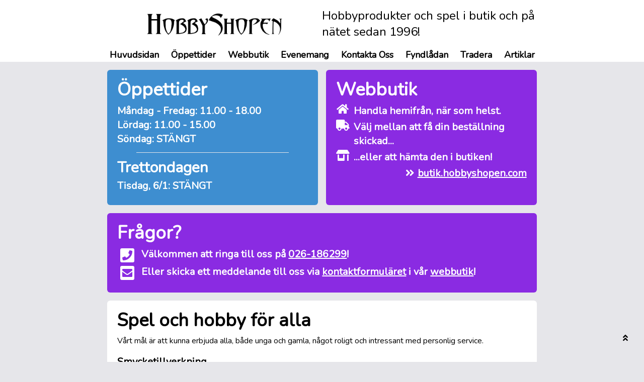

--- FILE ---
content_type: text/html; charset=UTF-8
request_url: http://hobbyshopen.com/
body_size: 3563
content:
<!DOCTYPE html>
<html lang="en">
<head>
    <meta charset="UTF-8">
    <meta name="viewport" content="width=device-width, initial-scale=1.0">

    <!-- Global site tag (gtag.js) - Google Analytics -->

    <script async src="https://www.googletagmanager.com/gtag/js?id=G-2NZ47H0T28"></script>
    <script>
        window.dataLayer = window.dataLayer || [];
        function gtag(){dataLayer.push(arguments);}
        gtag('js', new Date());
        gtag('config', 'G-2NZ47H0T28');
    </script>

    <!-- JavaScript -->

    <script src="http://hobbyshopen.com/js/app.js" defer></script>

    <!-- Fonts -->
    <link rel="preconnect" href="https://fonts.gstatic.com">
    <link href="https://fonts.googleapis.com/css2?family=Nunito&display=swap" rel="stylesheet" defer> 

    <!-- Styles -->
    <link href="http://hobbyshopen.com/css/app.css" rel="stylesheet" defer>
    <link href="http://hobbyshopen.com/css/style.css" rel="stylesheet" defer>

    <meta http-equiv="X-UA-Compatible" content="ie=edge">

    <title>HobbyShopen</title>
</head>

<body class="bg-platinum" onResize="window.location.href = window.location.href;">
    <header id="toppen" x-data="{ mobileMenuOpen: false }" class="relative flex flex-row flex-wrap bg-white md:flex-col md:items-center">
        <button x-on:click="mobileMenuOpen = !mobileMenuOpen" class="inline-block w-8 h-8 p-1 text-gray-900 bg-white md:hidden">
            <svg fill="currentColor" viewBox="0 0 20 20" xmlns="http://www.w3.org/2000/svg"><path fill-rule="evenodd" d="M3 5a1 1 0 011-1h12a1 1 0 110 2H4a1 1 0 01-1-1zM3 10a1 1 0 011-1h12a1 1 0 110 2H4a1 1 0 01-1-1zM3 15a1 1 0 011-1h12a1 1 0 110 2H4a1 1 0 01-1-1z" clip-rule="evenodd"></path></svg>
        </button>

        <a href="http://hobbyshopen.com" class="block mx-10">
            <span class="sr-only">HobbyShopen</span>
            <img class="h-12 md:hidden" src="http://hobbyshopen.com/images/logo-hobbyshopen-black.png" alt="Logo: HobbyShopen" title="Logo: HobbyShopen">
        </a>

        <div class="hidden md:block md:mx-auto md:w-2/3">
            <div class="md:grid md:grid-cols-2">
                <div class="mx-auto my-auto">
                    <a href="http://hobbyshopen.com"><img src="http://hobbyshopen.com/images/logo-hobbyshopen-3x1-black.png" class="w-2/3 mx-auto" alt="Logo: HobbyShopen"></a>
                </div>
                <div class="mx-auto my-auto">
                    <div class="text-center md:text-xl lg:text-2xl md:text-left">Hobbyprodukter och spel i butik och på nätet sedan 1996!</div>
                </div>
            </div>
        </div>

        <nav x-on:click.away="mobileMenuOpen = false" class="absolute left-0 z-20 flex flex-col w-full p-6 pt-0 font-semibold bg-white rounded-lg shadow-md md:relative top-12 md:top-0 md:flex md:flex-row md:space-x-6 md:w-auto md:rounded-none md:shadow-none md:bg-transparent md:p-0"
        x-show="mobileMenuOpen || window.innerWidth >= 768">
            <a href="http://hobbyshopen.com" class="menuitem">Huvudsidan</a>
            <a href="http://hobbyshopen.com#oppettider" class="menuitem">Öppettider</a>
            <a href="http://butik.hobbyshopen.com" class="menuitem">Webbutik</a>
            <a href="http://hobbyshopen.com/evenemang" class="menuitem">Evenemang</a>
            <a href="http://hobbyshopen.com#kontakta-oss" class="menuitem">Kontakta Oss</a>
            <a href="http://butik.hobbyshopen.com/94-fyndladan" class="menuitem">Fyndlådan</a>
            <a href="http://hobbyshopen.com/tradera" class="menuitem">Tradera</a>
            <a href="http://hobbyshopen.com/artiklar" class="menuitem">Artiklar</a>
        </nav>

    </header>

    <main class="min-h-screen mt-4 bg-platinum">

        
<div class="grid w-4/5 grid-cols-1 gap-4 mx-auto md:w-2/3 xl:grid-cols-2">
    <div id="oppettider" class="text-white tile bg-info">
    <h2 class="title">Öppettider</h2>

    <ul class="subtitle">
        <li>Måndag - Fredag: 11.00 - 18.00</li>
        <li>Lördag: 11.00 - 15.00</li>
        <li>Söndag: STÄNGT</li>
    </ul>


    <hr>

    <h3 class="subtitle text-3xl">Trettondagen</h3>
    <ul class="subtitle">
        <li>Tisdag, 6/1: STÄNGT</li>
    </ul>
</div>


    <div class="text-white tile bg-cta">
    <h2 class="title">Webbutik</h2>
    <div class="flex flex-row">
        <div class="icon">
            <a href="http://butik.hobbyshopen.com"><i class="fas fa-lg fa-fw fa-home"></i></a>
        </div>
        <div>
            <p class="subtitle">Handla hemifrån, när som helst.</p>
        </div>
    </div>
    <div class="flex flex-row">
        <div class="icon">
            <a href="http://butik.hobbyshopen.com"><i class="fas fa-lg fa-fw fa-truck"></i></a>
        </div>
        <div>
            <p class="subtitle">Välj mellan att få din beställning skickad...</p>
        </div>
    </div>
    <div class="flex flex-row">
        <div class="icon">
            <a href="http://butik.hobbyshopen.com"><i class="fas fa-lg fa-fw fa-store-alt"></i></a>
        </div>
        <div>
            <p class="subtitle">...eller att hämta den i butiken!</p>
        </div>
    </div>
    <p class="text-right subtitle">
        <a href="http://butik.hobbyshopen.com" class="hover:text-gray-200"><i class="w-4 h-4 mr-2 fas fa-angle-double-right"></i>butik.hobbyshopen.com</a>
    </p>
</div>

    <div id="kontakta-oss" class="text-white xl:col-span-2 tile bg-cta">
    <h2 class="title">Frågor?</h2>
    <div class="flex flex-row">
        <div class="icon">
            <a href="tel:+4626186299"><i class="fas fa-2x fa-fw fa-phone-square"></i></a>
        </div>
        <div>
            <p class="subtitle">Välkommen att ringa till oss på <a href="tel:+4626186299" class="hover:text-gray-200">026-186299</a>!</p>
        </div>
    </div>
    <div class="flex flex-row">
        <div class="icon">
            <a href="http://butik.hobbyshopen.com/kontakta-oss"><i class="fas fa-2x fa-fw fa-envelope-square"></i></a>
        </div>
        <div>
            <p class="subtitle">Eller skicka ett meddelande till oss via <a href="http://butik.hobbyshopen.com/kontakta-oss" class="hover:text-gray-200">kontaktformuläret</a> i vår <a href="http://butik.hobbyshopen.com" class="hover:text-gray-200">webbutik</a>!</p>
        </div>
    </div>
</div>

</div>

<div class="grid w-4/5 grid-cols-1 gap-4 mx-auto mt-4 md:w-2/3">
    <article class="bg-white tile">
        <h2 class="title">Spel och hobby för alla</h2>
        <p>Vårt mål är att kunna erbjuda alla, både unga och gamla, något roligt och intressant med personlig service.</p>

        <h3 class="subtitle">Smycketillverkning</h3>
        <p>Vi har ett stort sortiment för dig som gör egna smycken; som lås, örkrokar, kedjor, läderband och naturligtvis massor av pärlor.</p>

        <h3 class="subtitle">Scrapbooking</h3>
        <p>För dig som gillar scrapbooking har vi massor av papper, stämplar, stansar, brads, öljetter, dekorationer och annat roligt!</p>

        <h3 class="subtitle">Pärlplattor</h3>
        <p>Vi har ett av Sveriges bredaste sortiment av pärlplattor och pärlplattepärlor, från både Hama och Nabbi, inkl. PhotoPearls. Vi har nästan 50 olika kulörer av Hama Midi, den vanligaste storleken, och vi har fullt sortiment av Hama Mini! Med Mini-pärlorna, som bara är 2,5mm i diameter, får du plats med fyra pärlor på samma yta som med Midi, som har en diameter på 5mm.</p>

        <h3 class="subtitle">Konstnärsmateriel</h3>
        <p>I vår ständigt växande konstnärsavdelning hittar du oljefärg, pastellkritor, akvarell, akrylfärg, målardukar, penslar och mycket mer!</p>

        <h3 class="subtitle">Pyssel</h3>
        <p>Vi har nästan allt som behövs till pysslandet, vare sig det handlar om små tomtar till jul eller roligt tidsfördriv till vardags. Vi har även ett brett sortiment av lera, färger och penslar och mycket annat i vår hobbyavdelning.</p>

        <h3 class="subtitle">Spel</h3>
        <p>I vår spelavdelning hittar du roliga och annorlunda brädspel och kortspel för hela familjen, tärningar, samlarkortspel och naturligtvis världens populäraste figurspel, Warhammer. Warhammer är en hel hobby i sig och hos oss hittar du allt du kan tänkas behöva.</p>

        <p>Populära spel som Magic: the Gathering, Warhammer, Yu-Gi-Oh, Pokémon, Munchkin, Settlers of Catan och Carcassonne finns vanligtvis i lager. Vi kan dock beställa massor av olika spel från våra leverantörer och försöker alltid hjälpa dig om du letar efter något speciellt.</p>

        <h3 class="subtitle">Webbutik och postorder</h3>
        <p>Vi säljer även via postorder och det går jättebra att beställa varor via telefon eller e-post. Enklast är dock att använda vår webbutik, där vi ständigt lägger in nya produkter.</p>

        <div class="mb-3 text-center">
            <a href="http://butik.hobbyshopen.com" class="button"><button class="inline-flex items-center px-4 py-2 font-bold text-white rounded bg-cta hover:bg-cta-dark">
                <i class="w-4 h-4 mr-2 fas fa-shopping-basket"></i>
                <span>Shoppa nu!</span>
            </button></a>
        </div>

        <p class="font-semibold text-center">Välkommen till HobbyShopen, din lokala Hobby- och Spelbutik sedan 1996!</p>

    </article>
    
    <article class="bg-white tile">
        <h3 class="title">Besök HobbyShopen</h3>
        <p class="subtitle">Välkommen till vår butik på Norra Rådmansgatan 2 i Gävle, alldeles bredvid Rådhuset.</p>
        <a href="https://g.page/hobbyshopen?share"><img src="http://hobbyshopen.com/images/karta-hobbyshopen.jpg"></a>
    </article>

</div>


        <p class="fixed text-right bottom-2 right-8"><a href="#toppen"><i class="w-8 h-8 fas fa-angle-double-up"></i></a></p>

    </main>

    <footer class="p-5 mt-4 text-white bg-gray-800">

        <div class="grid grid-cols-1 md:grid-cols-3 md:mx-auto md:w-2/3">

            <div class="py-2 text-center">
                <strong class="">Frågor?</strong>
                <br>
                <span class="icon is-large">
                    <a href="http://butik.hobbyshopen.com/kontakta-oss"><i class="fas fa-3x fa-envelope-square text-cta-light"></i></a>
                </span>
            </div>
            <div class="py-2 text-center">
                <strong class="">HobbyShopen</strong><br>
                N. Rådmansgatan 2, Gävle<br>
                <a href="tel:+4626186299">026-186299</a>
            </div>
            <div class="py-2 text-center">
                <strong class="">Följ oss!</strong>
                <br>
                <span class="icon is-large">
                    <a href="https://www.facebook.com/hobbyshopen/"><i class="fab fa-3x fa-facebook-square text-cta-light"></i></a>
                </span>
                <span class="icon is-large">
                    <a href="https://www.instagram.com/hobbyshopen/"><i class="fab fa-3x fa-instagram-square text-cta-light"></i></a>
                </span>
                <br>
                <strong class="">@hobbyshopen</strong>
            </div>

        </div>


    </footer>

</body>
</html>

--- FILE ---
content_type: text/javascript
request_url: http://hobbyshopen.com/js/app.js
body_size: 48104
content:
/*! For license information please see app.js.LICENSE.txt */
(()=>{var t,e={669:(t,e,n)=>{t.exports=n(609)},448:(t,e,n)=>{"use strict";var r=n(867),i=n(26),o=n(372),u=n(327),a=n(97),s=n(109),c=n(985),f=n(61);t.exports=function(t){return new Promise((function(e,n){var l=t.data,p=t.headers,h=t.responseType;r.isFormData(l)&&delete p["Content-Type"];var d=new XMLHttpRequest;if(t.auth){var v=t.auth.username||"",g=t.auth.password?unescape(encodeURIComponent(t.auth.password)):"";p.Authorization="Basic "+btoa(v+":"+g)}var _=a(t.baseURL,t.url);function y(){if(d){var r="getAllResponseHeaders"in d?s(d.getAllResponseHeaders()):null,o={data:h&&"text"!==h&&"json"!==h?d.response:d.responseText,status:d.status,statusText:d.statusText,headers:r,config:t,request:d};i(e,n,o),d=null}}if(d.open(t.method.toUpperCase(),u(_,t.params,t.paramsSerializer),!0),d.timeout=t.timeout,"onloadend"in d?d.onloadend=y:d.onreadystatechange=function(){d&&4===d.readyState&&(0!==d.status||d.responseURL&&0===d.responseURL.indexOf("file:"))&&setTimeout(y)},d.onabort=function(){d&&(n(f("Request aborted",t,"ECONNABORTED",d)),d=null)},d.onerror=function(){n(f("Network Error",t,null,d)),d=null},d.ontimeout=function(){var e="timeout of "+t.timeout+"ms exceeded";t.timeoutErrorMessage&&(e=t.timeoutErrorMessage),n(f(e,t,t.transitional&&t.transitional.clarifyTimeoutError?"ETIMEDOUT":"ECONNABORTED",d)),d=null},r.isStandardBrowserEnv()){var m=(t.withCredentials||c(_))&&t.xsrfCookieName?o.read(t.xsrfCookieName):void 0;m&&(p[t.xsrfHeaderName]=m)}"setRequestHeader"in d&&r.forEach(p,(function(t,e){void 0===l&&"content-type"===e.toLowerCase()?delete p[e]:d.setRequestHeader(e,t)})),r.isUndefined(t.withCredentials)||(d.withCredentials=!!t.withCredentials),h&&"json"!==h&&(d.responseType=t.responseType),"function"==typeof t.onDownloadProgress&&d.addEventListener("progress",t.onDownloadProgress),"function"==typeof t.onUploadProgress&&d.upload&&d.upload.addEventListener("progress",t.onUploadProgress),t.cancelToken&&t.cancelToken.promise.then((function(t){d&&(d.abort(),n(t),d=null)})),l||(l=null),d.send(l)}))}},609:(t,e,n)=>{"use strict";var r=n(867),i=n(849),o=n(321),u=n(185);function a(t){var e=new o(t),n=i(o.prototype.request,e);return r.extend(n,o.prototype,e),r.extend(n,e),n}var s=a(n(655));s.Axios=o,s.create=function(t){return a(u(s.defaults,t))},s.Cancel=n(263),s.CancelToken=n(972),s.isCancel=n(502),s.all=function(t){return Promise.all(t)},s.spread=n(713),s.isAxiosError=n(268),t.exports=s,t.exports.default=s},263:t=>{"use strict";function e(t){this.message=t}e.prototype.toString=function(){return"Cancel"+(this.message?": "+this.message:"")},e.prototype.__CANCEL__=!0,t.exports=e},972:(t,e,n)=>{"use strict";var r=n(263);function i(t){if("function"!=typeof t)throw new TypeError("executor must be a function.");var e;this.promise=new Promise((function(t){e=t}));var n=this;t((function(t){n.reason||(n.reason=new r(t),e(n.reason))}))}i.prototype.throwIfRequested=function(){if(this.reason)throw this.reason},i.source=function(){var t;return{token:new i((function(e){t=e})),cancel:t}},t.exports=i},502:t=>{"use strict";t.exports=function(t){return!(!t||!t.__CANCEL__)}},321:(t,e,n)=>{"use strict";var r=n(867),i=n(327),o=n(782),u=n(572),a=n(185),s=n(875),c=s.validators;function f(t){this.defaults=t,this.interceptors={request:new o,response:new o}}f.prototype.request=function(t){"string"==typeof t?(t=arguments[1]||{}).url=arguments[0]:t=t||{},(t=a(this.defaults,t)).method?t.method=t.method.toLowerCase():this.defaults.method?t.method=this.defaults.method.toLowerCase():t.method="get";var e=t.transitional;void 0!==e&&s.assertOptions(e,{silentJSONParsing:c.transitional(c.boolean,"1.0.0"),forcedJSONParsing:c.transitional(c.boolean,"1.0.0"),clarifyTimeoutError:c.transitional(c.boolean,"1.0.0")},!1);var n=[],r=!0;this.interceptors.request.forEach((function(e){"function"==typeof e.runWhen&&!1===e.runWhen(t)||(r=r&&e.synchronous,n.unshift(e.fulfilled,e.rejected))}));var i,o=[];if(this.interceptors.response.forEach((function(t){o.push(t.fulfilled,t.rejected)})),!r){var f=[u,void 0];for(Array.prototype.unshift.apply(f,n),f=f.concat(o),i=Promise.resolve(t);f.length;)i=i.then(f.shift(),f.shift());return i}for(var l=t;n.length;){var p=n.shift(),h=n.shift();try{l=p(l)}catch(t){h(t);break}}try{i=u(l)}catch(t){return Promise.reject(t)}for(;o.length;)i=i.then(o.shift(),o.shift());return i},f.prototype.getUri=function(t){return t=a(this.defaults,t),i(t.url,t.params,t.paramsSerializer).replace(/^\?/,"")},r.forEach(["delete","get","head","options"],(function(t){f.prototype[t]=function(e,n){return this.request(a(n||{},{method:t,url:e,data:(n||{}).data}))}})),r.forEach(["post","put","patch"],(function(t){f.prototype[t]=function(e,n,r){return this.request(a(r||{},{method:t,url:e,data:n}))}})),t.exports=f},782:(t,e,n)=>{"use strict";var r=n(867);function i(){this.handlers=[]}i.prototype.use=function(t,e,n){return this.handlers.push({fulfilled:t,rejected:e,synchronous:!!n&&n.synchronous,runWhen:n?n.runWhen:null}),this.handlers.length-1},i.prototype.eject=function(t){this.handlers[t]&&(this.handlers[t]=null)},i.prototype.forEach=function(t){r.forEach(this.handlers,(function(e){null!==e&&t(e)}))},t.exports=i},97:(t,e,n)=>{"use strict";var r=n(793),i=n(303);t.exports=function(t,e){return t&&!r(e)?i(t,e):e}},61:(t,e,n)=>{"use strict";var r=n(481);t.exports=function(t,e,n,i,o){var u=new Error(t);return r(u,e,n,i,o)}},572:(t,e,n)=>{"use strict";var r=n(867),i=n(527),o=n(502),u=n(655);function a(t){t.cancelToken&&t.cancelToken.throwIfRequested()}t.exports=function(t){return a(t),t.headers=t.headers||{},t.data=i.call(t,t.data,t.headers,t.transformRequest),t.headers=r.merge(t.headers.common||{},t.headers[t.method]||{},t.headers),r.forEach(["delete","get","head","post","put","patch","common"],(function(e){delete t.headers[e]})),(t.adapter||u.adapter)(t).then((function(e){return a(t),e.data=i.call(t,e.data,e.headers,t.transformResponse),e}),(function(e){return o(e)||(a(t),e&&e.response&&(e.response.data=i.call(t,e.response.data,e.response.headers,t.transformResponse))),Promise.reject(e)}))}},481:t=>{"use strict";t.exports=function(t,e,n,r,i){return t.config=e,n&&(t.code=n),t.request=r,t.response=i,t.isAxiosError=!0,t.toJSON=function(){return{message:this.message,name:this.name,description:this.description,number:this.number,fileName:this.fileName,lineNumber:this.lineNumber,columnNumber:this.columnNumber,stack:this.stack,config:this.config,code:this.code}},t}},185:(t,e,n)=>{"use strict";var r=n(867);t.exports=function(t,e){e=e||{};var n={},i=["url","method","data"],o=["headers","auth","proxy","params"],u=["baseURL","transformRequest","transformResponse","paramsSerializer","timeout","timeoutMessage","withCredentials","adapter","responseType","xsrfCookieName","xsrfHeaderName","onUploadProgress","onDownloadProgress","decompress","maxContentLength","maxBodyLength","maxRedirects","transport","httpAgent","httpsAgent","cancelToken","socketPath","responseEncoding"],a=["validateStatus"];function s(t,e){return r.isPlainObject(t)&&r.isPlainObject(e)?r.merge(t,e):r.isPlainObject(e)?r.merge({},e):r.isArray(e)?e.slice():e}function c(i){r.isUndefined(e[i])?r.isUndefined(t[i])||(n[i]=s(void 0,t[i])):n[i]=s(t[i],e[i])}r.forEach(i,(function(t){r.isUndefined(e[t])||(n[t]=s(void 0,e[t]))})),r.forEach(o,c),r.forEach(u,(function(i){r.isUndefined(e[i])?r.isUndefined(t[i])||(n[i]=s(void 0,t[i])):n[i]=s(void 0,e[i])})),r.forEach(a,(function(r){r in e?n[r]=s(t[r],e[r]):r in t&&(n[r]=s(void 0,t[r]))}));var f=i.concat(o).concat(u).concat(a),l=Object.keys(t).concat(Object.keys(e)).filter((function(t){return-1===f.indexOf(t)}));return r.forEach(l,c),n}},26:(t,e,n)=>{"use strict";var r=n(61);t.exports=function(t,e,n){var i=n.config.validateStatus;n.status&&i&&!i(n.status)?e(r("Request failed with status code "+n.status,n.config,null,n.request,n)):t(n)}},527:(t,e,n)=>{"use strict";var r=n(867),i=n(655);t.exports=function(t,e,n){var o=this||i;return r.forEach(n,(function(n){t=n.call(o,t,e)})),t}},655:(t,e,n)=>{"use strict";var r=n(155),i=n(867),o=n(16),u=n(481),a={"Content-Type":"application/x-www-form-urlencoded"};function s(t,e){!i.isUndefined(t)&&i.isUndefined(t["Content-Type"])&&(t["Content-Type"]=e)}var c,f={transitional:{silentJSONParsing:!0,forcedJSONParsing:!0,clarifyTimeoutError:!1},adapter:(("undefined"!=typeof XMLHttpRequest||void 0!==r&&"[object process]"===Object.prototype.toString.call(r))&&(c=n(448)),c),transformRequest:[function(t,e){return o(e,"Accept"),o(e,"Content-Type"),i.isFormData(t)||i.isArrayBuffer(t)||i.isBuffer(t)||i.isStream(t)||i.isFile(t)||i.isBlob(t)?t:i.isArrayBufferView(t)?t.buffer:i.isURLSearchParams(t)?(s(e,"application/x-www-form-urlencoded;charset=utf-8"),t.toString()):i.isObject(t)||e&&"application/json"===e["Content-Type"]?(s(e,"application/json"),function(t,e,n){if(i.isString(t))try{return(e||JSON.parse)(t),i.trim(t)}catch(t){if("SyntaxError"!==t.name)throw t}return(n||JSON.stringify)(t)}(t)):t}],transformResponse:[function(t){var e=this.transitional,n=e&&e.silentJSONParsing,r=e&&e.forcedJSONParsing,o=!n&&"json"===this.responseType;if(o||r&&i.isString(t)&&t.length)try{return JSON.parse(t)}catch(t){if(o){if("SyntaxError"===t.name)throw u(t,this,"E_JSON_PARSE");throw t}}return t}],timeout:0,xsrfCookieName:"XSRF-TOKEN",xsrfHeaderName:"X-XSRF-TOKEN",maxContentLength:-1,maxBodyLength:-1,validateStatus:function(t){return t>=200&&t<300}};f.headers={common:{Accept:"application/json, text/plain, */*"}},i.forEach(["delete","get","head"],(function(t){f.headers[t]={}})),i.forEach(["post","put","patch"],(function(t){f.headers[t]=i.merge(a)})),t.exports=f},849:t=>{"use strict";t.exports=function(t,e){return function(){for(var n=new Array(arguments.length),r=0;r<n.length;r++)n[r]=arguments[r];return t.apply(e,n)}}},327:(t,e,n)=>{"use strict";var r=n(867);function i(t){return encodeURIComponent(t).replace(/%3A/gi,":").replace(/%24/g,"$").replace(/%2C/gi,",").replace(/%20/g,"+").replace(/%5B/gi,"[").replace(/%5D/gi,"]")}t.exports=function(t,e,n){if(!e)return t;var o;if(n)o=n(e);else if(r.isURLSearchParams(e))o=e.toString();else{var u=[];r.forEach(e,(function(t,e){null!=t&&(r.isArray(t)?e+="[]":t=[t],r.forEach(t,(function(t){r.isDate(t)?t=t.toISOString():r.isObject(t)&&(t=JSON.stringify(t)),u.push(i(e)+"="+i(t))})))})),o=u.join("&")}if(o){var a=t.indexOf("#");-1!==a&&(t=t.slice(0,a)),t+=(-1===t.indexOf("?")?"?":"&")+o}return t}},303:t=>{"use strict";t.exports=function(t,e){return e?t.replace(/\/+$/,"")+"/"+e.replace(/^\/+/,""):t}},372:(t,e,n)=>{"use strict";var r=n(867);t.exports=r.isStandardBrowserEnv()?{write:function(t,e,n,i,o,u){var a=[];a.push(t+"="+encodeURIComponent(e)),r.isNumber(n)&&a.push("expires="+new Date(n).toGMTString()),r.isString(i)&&a.push("path="+i),r.isString(o)&&a.push("domain="+o),!0===u&&a.push("secure"),document.cookie=a.join("; ")},read:function(t){var e=document.cookie.match(new RegExp("(^|;\\s*)("+t+")=([^;]*)"));return e?decodeURIComponent(e[3]):null},remove:function(t){this.write(t,"",Date.now()-864e5)}}:{write:function(){},read:function(){return null},remove:function(){}}},793:t=>{"use strict";t.exports=function(t){return/^([a-z][a-z\d\+\-\.]*:)?\/\//i.test(t)}},268:t=>{"use strict";t.exports=function(t){return"object"==typeof t&&!0===t.isAxiosError}},985:(t,e,n)=>{"use strict";var r=n(867);t.exports=r.isStandardBrowserEnv()?function(){var t,e=/(msie|trident)/i.test(navigator.userAgent),n=document.createElement("a");function i(t){var r=t;return e&&(n.setAttribute("href",r),r=n.href),n.setAttribute("href",r),{href:n.href,protocol:n.protocol?n.protocol.replace(/:$/,""):"",host:n.host,search:n.search?n.search.replace(/^\?/,""):"",hash:n.hash?n.hash.replace(/^#/,""):"",hostname:n.hostname,port:n.port,pathname:"/"===n.pathname.charAt(0)?n.pathname:"/"+n.pathname}}return t=i(window.location.href),function(e){var n=r.isString(e)?i(e):e;return n.protocol===t.protocol&&n.host===t.host}}():function(){return!0}},16:(t,e,n)=>{"use strict";var r=n(867);t.exports=function(t,e){r.forEach(t,(function(n,r){r!==e&&r.toUpperCase()===e.toUpperCase()&&(t[e]=n,delete t[r])}))}},109:(t,e,n)=>{"use strict";var r=n(867),i=["age","authorization","content-length","content-type","etag","expires","from","host","if-modified-since","if-unmodified-since","last-modified","location","max-forwards","proxy-authorization","referer","retry-after","user-agent"];t.exports=function(t){var e,n,o,u={};return t?(r.forEach(t.split("\n"),(function(t){if(o=t.indexOf(":"),e=r.trim(t.substr(0,o)).toLowerCase(),n=r.trim(t.substr(o+1)),e){if(u[e]&&i.indexOf(e)>=0)return;u[e]="set-cookie"===e?(u[e]?u[e]:[]).concat([n]):u[e]?u[e]+", "+n:n}})),u):u}},713:t=>{"use strict";t.exports=function(t){return function(e){return t.apply(null,e)}}},875:(t,e,n)=>{"use strict";var r=n(593),i={};["object","boolean","number","function","string","symbol"].forEach((function(t,e){i[t]=function(n){return typeof n===t||"a"+(e<1?"n ":" ")+t}}));var o={},u=r.version.split(".");function a(t,e){for(var n=e?e.split("."):u,r=t.split("."),i=0;i<3;i++){if(n[i]>r[i])return!0;if(n[i]<r[i])return!1}return!1}i.transitional=function(t,e,n){var i=e&&a(e);function u(t,e){return"[Axios v"+r.version+"] Transitional option '"+t+"'"+e+(n?". "+n:"")}return function(n,r,a){if(!1===t)throw new Error(u(r," has been removed in "+e));return i&&!o[r]&&(o[r]=!0,console.warn(u(r," has been deprecated since v"+e+" and will be removed in the near future"))),!t||t(n,r,a)}},t.exports={isOlderVersion:a,assertOptions:function(t,e,n){if("object"!=typeof t)throw new TypeError("options must be an object");for(var r=Object.keys(t),i=r.length;i-- >0;){var o=r[i],u=e[o];if(u){var a=t[o],s=void 0===a||u(a,o,t);if(!0!==s)throw new TypeError("option "+o+" must be "+s)}else if(!0!==n)throw Error("Unknown option "+o)}},validators:i}},867:(t,e,n)=>{"use strict";var r=n(849),i=Object.prototype.toString;function o(t){return"[object Array]"===i.call(t)}function u(t){return void 0===t}function a(t){return null!==t&&"object"==typeof t}function s(t){if("[object Object]"!==i.call(t))return!1;var e=Object.getPrototypeOf(t);return null===e||e===Object.prototype}function c(t){return"[object Function]"===i.call(t)}function f(t,e){if(null!=t)if("object"!=typeof t&&(t=[t]),o(t))for(var n=0,r=t.length;n<r;n++)e.call(null,t[n],n,t);else for(var i in t)Object.prototype.hasOwnProperty.call(t,i)&&e.call(null,t[i],i,t)}t.exports={isArray:o,isArrayBuffer:function(t){return"[object ArrayBuffer]"===i.call(t)},isBuffer:function(t){return null!==t&&!u(t)&&null!==t.constructor&&!u(t.constructor)&&"function"==typeof t.constructor.isBuffer&&t.constructor.isBuffer(t)},isFormData:function(t){return"undefined"!=typeof FormData&&t instanceof FormData},isArrayBufferView:function(t){return"undefined"!=typeof ArrayBuffer&&ArrayBuffer.isView?ArrayBuffer.isView(t):t&&t.buffer&&t.buffer instanceof ArrayBuffer},isString:function(t){return"string"==typeof t},isNumber:function(t){return"number"==typeof t},isObject:a,isPlainObject:s,isUndefined:u,isDate:function(t){return"[object Date]"===i.call(t)},isFile:function(t){return"[object File]"===i.call(t)},isBlob:function(t){return"[object Blob]"===i.call(t)},isFunction:c,isStream:function(t){return a(t)&&c(t.pipe)},isURLSearchParams:function(t){return"undefined"!=typeof URLSearchParams&&t instanceof URLSearchParams},isStandardBrowserEnv:function(){return("undefined"==typeof navigator||"ReactNative"!==navigator.product&&"NativeScript"!==navigator.product&&"NS"!==navigator.product)&&("undefined"!=typeof window&&"undefined"!=typeof document)},forEach:f,merge:function t(){var e={};function n(n,r){s(e[r])&&s(n)?e[r]=t(e[r],n):s(n)?e[r]=t({},n):o(n)?e[r]=n.slice():e[r]=n}for(var r=0,i=arguments.length;r<i;r++)f(arguments[r],n);return e},extend:function(t,e,n){return f(e,(function(e,i){t[i]=n&&"function"==typeof e?r(e,n):e})),t},trim:function(t){return t.trim?t.trim():t.replace(/^\s+|\s+$/g,"")},stripBOM:function(t){return 65279===t.charCodeAt(0)&&(t=t.slice(1)),t}}},429:(t,e,n)=>{"use strict";var r,i,o,u,a=Object.create,s=Object.defineProperty,c=Object.getPrototypeOf,f=Object.prototype.hasOwnProperty,l=Object.getOwnPropertyNames,p=Object.getOwnPropertyDescriptor,h=(t,e)=>()=>(e||t((e={exports:{}}).exports,e),e.exports),d=h((t=>{function e(t,e){const n=Object.create(null),r=t.split(",");for(let t=0;t<r.length;t++)n[r[t]]=!0;return e?t=>!!n[t.toLowerCase()]:t=>!!n[t]}Object.defineProperty(t,"__esModule",{value:!0});var r={1:"TEXT",2:"CLASS",4:"STYLE",8:"PROPS",16:"FULL_PROPS",32:"HYDRATE_EVENTS",64:"STABLE_FRAGMENT",128:"KEYED_FRAGMENT",256:"UNKEYED_FRAGMENT",512:"NEED_PATCH",1024:"DYNAMIC_SLOTS",2048:"DEV_ROOT_FRAGMENT",[-1]:"HOISTED",[-2]:"BAIL"},i={1:"STABLE",2:"DYNAMIC",3:"FORWARDED"},o=e("Infinity,undefined,NaN,isFinite,isNaN,parseFloat,parseInt,decodeURI,decodeURIComponent,encodeURI,encodeURIComponent,Math,Number,Date,Array,Object,Boolean,String,RegExp,Map,Set,JSON,Intl,BigInt");var u="itemscope,allowfullscreen,formnovalidate,ismap,nomodule,novalidate,readonly",a=e(u),s=e(u+",async,autofocus,autoplay,controls,default,defer,disabled,hidden,loop,open,required,reversed,scoped,seamless,checked,muted,multiple,selected"),c=/[>/="'\u0009\u000a\u000c\u0020]/,f={};var l=e("animation-iteration-count,border-image-outset,border-image-slice,border-image-width,box-flex,box-flex-group,box-ordinal-group,column-count,columns,flex,flex-grow,flex-positive,flex-shrink,flex-negative,flex-order,grid-row,grid-row-end,grid-row-span,grid-row-start,grid-column,grid-column-end,grid-column-span,grid-column-start,font-weight,line-clamp,line-height,opacity,order,orphans,tab-size,widows,z-index,zoom,fill-opacity,flood-opacity,stop-opacity,stroke-dasharray,stroke-dashoffset,stroke-miterlimit,stroke-opacity,stroke-width"),p=e("accept,accept-charset,accesskey,action,align,allow,alt,async,autocapitalize,autocomplete,autofocus,autoplay,background,bgcolor,border,buffered,capture,challenge,charset,checked,cite,class,code,codebase,color,cols,colspan,content,contenteditable,contextmenu,controls,coords,crossorigin,csp,data,datetime,decoding,default,defer,dir,dirname,disabled,download,draggable,dropzone,enctype,enterkeyhint,for,form,formaction,formenctype,formmethod,formnovalidate,formtarget,headers,height,hidden,high,href,hreflang,http-equiv,icon,id,importance,integrity,ismap,itemprop,keytype,kind,label,lang,language,loading,list,loop,low,manifest,max,maxlength,minlength,media,min,multiple,muted,name,novalidate,open,optimum,pattern,ping,placeholder,poster,preload,radiogroup,readonly,referrerpolicy,rel,required,reversed,rows,rowspan,sandbox,scope,scoped,selected,shape,size,sizes,slot,span,spellcheck,src,srcdoc,srclang,srcset,start,step,style,summary,tabindex,target,title,translate,type,usemap,value,width,wrap");var h=/;(?![^(]*\))/g,d=/:(.+)/;function v(t){const e={};return t.split(h).forEach((t=>{if(t){const n=t.split(d);n.length>1&&(e[n[0].trim()]=n[1].trim())}})),e}var g=e("html,body,base,head,link,meta,style,title,address,article,aside,footer,header,h1,h2,h3,h4,h5,h6,hgroup,nav,section,div,dd,dl,dt,figcaption,figure,picture,hr,img,li,main,ol,p,pre,ul,a,b,abbr,bdi,bdo,br,cite,code,data,dfn,em,i,kbd,mark,q,rp,rt,rtc,ruby,s,samp,small,span,strong,sub,sup,time,u,var,wbr,area,audio,map,track,video,embed,object,param,source,canvas,script,noscript,del,ins,caption,col,colgroup,table,thead,tbody,td,th,tr,button,datalist,fieldset,form,input,label,legend,meter,optgroup,option,output,progress,select,textarea,details,dialog,menu,summary,template,blockquote,iframe,tfoot"),_=e("svg,animate,animateMotion,animateTransform,circle,clipPath,color-profile,defs,desc,discard,ellipse,feBlend,feColorMatrix,feComponentTransfer,feComposite,feConvolveMatrix,feDiffuseLighting,feDisplacementMap,feDistanceLight,feDropShadow,feFlood,feFuncA,feFuncB,feFuncG,feFuncR,feGaussianBlur,feImage,feMerge,feMergeNode,feMorphology,feOffset,fePointLight,feSpecularLighting,feSpotLight,feTile,feTurbulence,filter,foreignObject,g,hatch,hatchpath,image,line,linearGradient,marker,mask,mesh,meshgradient,meshpatch,meshrow,metadata,mpath,path,pattern,polygon,polyline,radialGradient,rect,set,solidcolor,stop,switch,symbol,text,textPath,title,tspan,unknown,use,view"),y=e("area,base,br,col,embed,hr,img,input,link,meta,param,source,track,wbr"),m=/["'&<>]/;var b=/^-?>|<!--|-->|--!>|<!-$/g;function w(t,e){if(t===e)return!0;let n=N(t),r=N(e);if(n||r)return!(!n||!r)&&t.getTime()===e.getTime();if(n=R(t),r=R(e),n||r)return!(!n||!r)&&function(t,e){if(t.length!==e.length)return!1;let n=!0;for(let r=0;n&&r<t.length;r++)n=w(t[r],e[r]);return n}(t,e);if(n=M(t),r=M(e),n||r){if(!n||!r)return!1;if(Object.keys(t).length!==Object.keys(e).length)return!1;for(const n in t){const r=t.hasOwnProperty(n),i=e.hasOwnProperty(n);if(r&&!i||!r&&i||!w(t[n],e[n]))return!1}}return String(t)===String(e)}var x,O=(t,e)=>T(e)?{[`Map(${e.size})`]:[...e.entries()].reduce(((t,[e,n])=>(t[`${e} =>`]=n,t)),{})}:C(e)?{[`Set(${e.size})`]:[...e.values()]}:!M(e)||R(e)||U(e)?e:String(e),A=Object.freeze({}),E=Object.freeze([]),k=/^on[^a-z]/,j=Object.assign,S=Object.prototype.hasOwnProperty,R=Array.isArray,T=t=>"[object Map]"===z(t),C=t=>"[object Set]"===z(t),N=t=>t instanceof Date,L=t=>"function"==typeof t,P=t=>"string"==typeof t,M=t=>null!==t&&"object"==typeof t,I=Object.prototype.toString,z=t=>I.call(t),U=t=>"[object Object]"===z(t),B=e(",key,ref,onVnodeBeforeMount,onVnodeMounted,onVnodeBeforeUpdate,onVnodeUpdated,onVnodeBeforeUnmount,onVnodeUnmounted"),$=t=>{const e=Object.create(null);return n=>e[n]||(e[n]=t(n))},D=/-(\w)/g,F=$((t=>t.replace(D,((t,e)=>e?e.toUpperCase():"")))),W=/\B([A-Z])/g,q=$((t=>t.replace(W,"-$1").toLowerCase())),V=$((t=>t.charAt(0).toUpperCase()+t.slice(1))),K=$((t=>t?`on${V(t)}`:""));t.EMPTY_ARR=E,t.EMPTY_OBJ=A,t.NO=()=>!1,t.NOOP=()=>{},t.PatchFlagNames=r,t.babelParserDefaultPlugins=["bigInt","optionalChaining","nullishCoalescingOperator"],t.camelize=F,t.capitalize=V,t.def=(t,e,n)=>{Object.defineProperty(t,e,{configurable:!0,enumerable:!1,value:n})},t.escapeHtml=function(t){const e=""+t,n=m.exec(e);if(!n)return e;let r,i,o="",u=0;for(i=n.index;i<e.length;i++){switch(e.charCodeAt(i)){case 34:r="&quot;";break;case 38:r="&amp;";break;case 39:r="&#39;";break;case 60:r="&lt;";break;case 62:r="&gt;";break;default:continue}u!==i&&(o+=e.substring(u,i)),u=i+1,o+=r}return u!==i?o+e.substring(u,i):o},t.escapeHtmlComment=function(t){return t.replace(b,"")},t.extend=j,t.generateCodeFrame=function(t,e=0,n=t.length){const r=t.split(/\r?\n/);let i=0;const o=[];for(let t=0;t<r.length;t++)if(i+=r[t].length+1,i>=e){for(let u=t-2;u<=t+2||n>i;u++){if(u<0||u>=r.length)continue;const a=u+1;o.push(`${a}${" ".repeat(Math.max(3-String(a).length,0))}|  ${r[u]}`);const s=r[u].length;if(u===t){const t=e-(i-s)+1,r=Math.max(1,n>i?s-t:n-e);o.push("   |  "+" ".repeat(t)+"^".repeat(r))}else if(u>t){if(n>i){const t=Math.max(Math.min(n-i,s),1);o.push("   |  "+"^".repeat(t))}i+=s+1}}break}return o.join("\n")},t.getGlobalThis=()=>x||(x="undefined"!=typeof globalThis?globalThis:"undefined"!=typeof self?self:"undefined"!=typeof window?window:void 0!==n.g?n.g:{}),t.hasChanged=(t,e)=>t!==e&&(t==t||e==e),t.hasOwn=(t,e)=>S.call(t,e),t.hyphenate=q,t.invokeArrayFns=(t,e)=>{for(let n=0;n<t.length;n++)t[n](e)},t.isArray=R,t.isBooleanAttr=s,t.isDate=N,t.isFunction=L,t.isGloballyWhitelisted=o,t.isHTMLTag=g,t.isIntegerKey=t=>P(t)&&"NaN"!==t&&"-"!==t[0]&&""+parseInt(t,10)===t,t.isKnownAttr=p,t.isMap=T,t.isModelListener=t=>t.startsWith("onUpdate:"),t.isNoUnitNumericStyleProp=l,t.isObject=M,t.isOn=t=>k.test(t),t.isPlainObject=U,t.isPromise=t=>M(t)&&L(t.then)&&L(t.catch),t.isReservedProp=B,t.isSSRSafeAttrName=function(t){if(f.hasOwnProperty(t))return f[t];const e=c.test(t);return e&&console.error(`unsafe attribute name: ${t}`),f[t]=!e},t.isSVGTag=_,t.isSet=C,t.isSpecialBooleanAttr=a,t.isString=P,t.isSymbol=t=>"symbol"==typeof t,t.isVoidTag=y,t.looseEqual=w,t.looseIndexOf=function(t,e){return t.findIndex((t=>w(t,e)))},t.makeMap=e,t.normalizeClass=function t(e){let n="";if(P(e))n=e;else if(R(e))for(let r=0;r<e.length;r++){const i=t(e[r]);i&&(n+=i+" ")}else if(M(e))for(const t in e)e[t]&&(n+=t+" ");return n.trim()},t.normalizeStyle=function t(e){if(R(e)){const n={};for(let r=0;r<e.length;r++){const i=e[r],o=t(P(i)?v(i):i);if(o)for(const t in o)n[t]=o[t]}return n}if(M(e))return e},t.objectToString=I,t.parseStringStyle=v,t.propsToAttrMap={acceptCharset:"accept-charset",className:"class",htmlFor:"for",httpEquiv:"http-equiv"},t.remove=(t,e)=>{const n=t.indexOf(e);n>-1&&t.splice(n,1)},t.slotFlagsText=i,t.stringifyStyle=function(t){let e="";if(!t)return e;for(const n in t){const r=t[n],i=n.startsWith("--")?n:q(n);(P(r)||"number"==typeof r&&l(i))&&(e+=`${i}:${r};`)}return e},t.toDisplayString=t=>null==t?"":M(t)?JSON.stringify(t,O,2):String(t),t.toHandlerKey=K,t.toNumber=t=>{const e=parseFloat(t);return isNaN(e)?t:e},t.toRawType=t=>z(t).slice(8,-1),t.toTypeString=z})),v=h(((t,e)=>{e.exports=d()})),g=h((t=>{Object.defineProperty(t,"__esModule",{value:!0});var e,n=v(),r=new WeakMap,i=[],o=Symbol("iterate"),u=Symbol("Map key iterate");function a(t,r=n.EMPTY_OBJ){(function(t){return t&&!0===t._isEffect})(t)&&(t=t.raw);const o=function(t,n){const r=function(){if(!r.active)return t();if(!i.includes(r)){c(r);try{return h(),i.push(r),e=r,t()}finally{i.pop(),d(),e=i[i.length-1]}}};return r.id=s++,r.allowRecurse=!!n.allowRecurse,r._isEffect=!0,r.active=!0,r.raw=t,r.deps=[],r.options=n,r}(t,r);return r.lazy||o(),o}var s=0;function c(t){const{deps:e}=t;if(e.length){for(let n=0;n<e.length;n++)e[n].delete(t);e.length=0}}var f=!0,l=[];function p(){l.push(f),f=!1}function h(){l.push(f),f=!0}function d(){const t=l.pop();f=void 0===t||t}function g(t,n,i){if(!f||void 0===e)return;let o=r.get(t);o||r.set(t,o=new Map);let u=o.get(i);u||o.set(i,u=new Set),u.has(e)||(u.add(e),e.deps.push(u),e.options.onTrack&&e.options.onTrack({effect:e,target:t,type:n,key:i}))}function _(t,i,a,s,c,f){const l=r.get(t);if(!l)return;const p=new Set,h=t=>{t&&t.forEach((t=>{(t!==e||t.allowRecurse)&&p.add(t)}))};if("clear"===i)l.forEach(h);else if("length"===a&&n.isArray(t))l.forEach(((t,e)=>{("length"===e||e>=s)&&h(t)}));else switch(void 0!==a&&h(l.get(a)),i){case"add":n.isArray(t)?n.isIntegerKey(a)&&h(l.get("length")):(h(l.get(o)),n.isMap(t)&&h(l.get(u)));break;case"delete":n.isArray(t)||(h(l.get(o)),n.isMap(t)&&h(l.get(u)));break;case"set":n.isMap(t)&&h(l.get(o))}p.forEach((e=>{e.options.onTrigger&&e.options.onTrigger({effect:e,target:t,key:a,type:i,newValue:s,oldValue:c,oldTarget:f}),e.options.scheduler?e.options.scheduler(e):e()}))}var y=n.makeMap("__proto__,__v_isRef,__isVue"),m=new Set(Object.getOwnPropertyNames(Symbol).map((t=>Symbol[t])).filter(n.isSymbol)),b=E(),w=E(!1,!0),x=E(!0),O=E(!0,!0),A={};function E(t=!1,e=!1){return function(r,i,o){if("__v_isReactive"===i)return!t;if("__v_isReadonly"===i)return t;if("__v_raw"===i&&o===(t?e?ut:ot:e?it:rt).get(r))return r;const u=n.isArray(r);if(!t&&u&&n.hasOwn(A,i))return Reflect.get(A,i,o);const a=Reflect.get(r,i,o);if(n.isSymbol(i)?m.has(i):y(i))return a;if(t||g(r,"get",i),e)return a;if(vt(a)){return!u||!n.isIntegerKey(i)?a.value:a}return n.isObject(a)?t?st(a):at(a):a}}["includes","indexOf","lastIndexOf"].forEach((t=>{const e=Array.prototype[t];A[t]=function(...t){const n=ht(this);for(let t=0,e=this.length;t<e;t++)g(n,"get",t+"");const r=e.apply(n,t);return-1===r||!1===r?e.apply(n,t.map(ht)):r}})),["push","pop","shift","unshift","splice"].forEach((t=>{const e=Array.prototype[t];A[t]=function(...t){p();const n=e.apply(this,t);return d(),n}}));var k=S(),j=S(!0);function S(t=!1){return function(e,r,i,o){let u=e[r];if(!t&&(i=ht(i),u=ht(u),!n.isArray(e)&&vt(u)&&!vt(i)))return u.value=i,!0;const a=n.isArray(e)&&n.isIntegerKey(r)?Number(r)<e.length:n.hasOwn(e,r),s=Reflect.set(e,r,i,o);return e===ht(o)&&(a?n.hasChanged(i,u)&&_(e,"set",r,i,u):_(e,"add",r,i)),s}}var R={get:b,set:k,deleteProperty:function(t,e){const r=n.hasOwn(t,e),i=t[e],o=Reflect.deleteProperty(t,e);return o&&r&&_(t,"delete",e,void 0,i),o},has:function(t,e){const r=Reflect.has(t,e);return n.isSymbol(e)&&m.has(e)||g(t,"has",e),r},ownKeys:function(t){return g(t,"iterate",n.isArray(t)?"length":o),Reflect.ownKeys(t)}},T={get:x,set:(t,e)=>(console.warn(`Set operation on key "${String(e)}" failed: target is readonly.`,t),!0),deleteProperty:(t,e)=>(console.warn(`Delete operation on key "${String(e)}" failed: target is readonly.`,t),!0)},C=n.extend({},R,{get:w,set:j}),N=n.extend({},T,{get:O}),L=t=>n.isObject(t)?at(t):t,P=t=>n.isObject(t)?st(t):t,M=t=>t,I=t=>Reflect.getPrototypeOf(t);function z(t,e,n=!1,r=!1){const i=ht(t=t.__v_raw),o=ht(e);e!==o&&!n&&g(i,"get",e),!n&&g(i,"get",o);const{has:u}=I(i),a=r?M:n?P:L;return u.call(i,e)?a(t.get(e)):u.call(i,o)?a(t.get(o)):void(t!==i&&t.get(e))}function U(t,e=!1){const n=this.__v_raw,r=ht(n),i=ht(t);return t!==i&&!e&&g(r,"has",t),!e&&g(r,"has",i),t===i?n.has(t):n.has(t)||n.has(i)}function B(t,e=!1){return t=t.__v_raw,!e&&g(ht(t),"iterate",o),Reflect.get(t,"size",t)}function $(t){t=ht(t);const e=ht(this);return I(e).has.call(e,t)||(e.add(t),_(e,"add",t,t)),this}function D(t,e){e=ht(e);const r=ht(this),{has:i,get:o}=I(r);let u=i.call(r,t);u?nt(r,i,t):(t=ht(t),u=i.call(r,t));const a=o.call(r,t);return r.set(t,e),u?n.hasChanged(e,a)&&_(r,"set",t,e,a):_(r,"add",t,e),this}function F(t){const e=ht(this),{has:n,get:r}=I(e);let i=n.call(e,t);i?nt(e,n,t):(t=ht(t),i=n.call(e,t));const o=r?r.call(e,t):void 0,u=e.delete(t);return i&&_(e,"delete",t,void 0,o),u}function W(){const t=ht(this),e=0!==t.size,r=n.isMap(t)?new Map(t):new Set(t),i=t.clear();return e&&_(t,"clear",void 0,void 0,r),i}function q(t,e){return function(n,r){const i=this,u=i.__v_raw,a=ht(u),s=e?M:t?P:L;return!t&&g(a,"iterate",o),u.forEach(((t,e)=>n.call(r,s(t),s(e),i)))}}function V(t,e,r){return function(...i){const a=this.__v_raw,s=ht(a),c=n.isMap(s),f="entries"===t||t===Symbol.iterator&&c,l="keys"===t&&c,p=a[t](...i),h=r?M:e?P:L;return!e&&g(s,"iterate",l?u:o),{next(){const{value:t,done:e}=p.next();return e?{value:t,done:e}:{value:f?[h(t[0]),h(t[1])]:h(t),done:e}},[Symbol.iterator](){return this}}}}function K(t){return function(...e){{const r=e[0]?`on key "${e[0]}" `:"";console.warn(`${n.capitalize(t)} operation ${r}failed: target is readonly.`,ht(this))}return"delete"!==t&&this}}var H={get(t){return z(this,t)},get size(){return B(this)},has:U,add:$,set:D,delete:F,clear:W,forEach:q(!1,!1)},J={get(t){return z(this,t,!1,!0)},get size(){return B(this)},has:U,add:$,set:D,delete:F,clear:W,forEach:q(!1,!0)},G={get(t){return z(this,t,!0)},get size(){return B(this,!0)},has(t){return U.call(this,t,!0)},add:K("add"),set:K("set"),delete:K("delete"),clear:K("clear"),forEach:q(!0,!1)},Z={get(t){return z(this,t,!0,!0)},get size(){return B(this,!0)},has(t){return U.call(this,t,!0)},add:K("add"),set:K("set"),delete:K("delete"),clear:K("clear"),forEach:q(!0,!0)};function Y(t,e){const r=e?t?Z:J:t?G:H;return(e,i,o)=>"__v_isReactive"===i?!t:"__v_isReadonly"===i?t:"__v_raw"===i?e:Reflect.get(n.hasOwn(r,i)&&i in e?r:e,i,o)}["keys","values","entries",Symbol.iterator].forEach((t=>{H[t]=V(t,!1,!1),G[t]=V(t,!0,!1),J[t]=V(t,!1,!0),Z[t]=V(t,!0,!0)}));var X={get:Y(!1,!1)},Q={get:Y(!1,!0)},tt={get:Y(!0,!1)},et={get:Y(!0,!0)};function nt(t,e,r){const i=ht(r);if(i!==r&&e.call(t,i)){const e=n.toRawType(t);console.warn(`Reactive ${e} contains both the raw and reactive versions of the same object${"Map"===e?" as keys":""}, which can lead to inconsistencies. Avoid differentiating between the raw and reactive versions of an object and only use the reactive version if possible.`)}}var rt=new WeakMap,it=new WeakMap,ot=new WeakMap,ut=new WeakMap;function at(t){return t&&t.__v_isReadonly?t:ct(t,!1,R,X,rt)}function st(t){return ct(t,!0,T,tt,ot)}function ct(t,e,r,i,o){if(!n.isObject(t))return console.warn(`value cannot be made reactive: ${String(t)}`),t;if(t.__v_raw&&(!e||!t.__v_isReactive))return t;const u=o.get(t);if(u)return u;const a=(s=t).__v_skip||!Object.isExtensible(s)?0:function(t){switch(t){case"Object":case"Array":return 1;case"Map":case"Set":case"WeakMap":case"WeakSet":return 2;default:return 0}}(n.toRawType(s));var s;if(0===a)return t;const c=new Proxy(t,2===a?i:r);return o.set(t,c),c}function ft(t){return lt(t)?ft(t.__v_raw):!(!t||!t.__v_isReactive)}function lt(t){return!(!t||!t.__v_isReadonly)}function pt(t){return ft(t)||lt(t)}function ht(t){return t&&ht(t.__v_raw)||t}var dt=t=>n.isObject(t)?at(t):t;function vt(t){return Boolean(t&&!0===t.__v_isRef)}function gt(t,e=!1){return vt(t)?t:new class{constructor(t,e=!1){this._rawValue=t,this._shallow=e,this.__v_isRef=!0,this._value=e?t:dt(t)}get value(){return g(ht(this),"get","value"),this._value}set value(t){n.hasChanged(ht(t),this._rawValue)&&(this._rawValue=t,this._value=this._shallow?t:dt(t),_(ht(this),"set","value",t))}}(t,e)}function _t(t){return vt(t)?t.value:t}var yt={get:(t,e,n)=>_t(Reflect.get(t,e,n)),set:(t,e,n,r)=>{const i=t[e];return vt(i)&&!vt(n)?(i.value=n,!0):Reflect.set(t,e,n,r)}};function mt(t,e){return vt(t[e])?t[e]:new class{constructor(t,e){this._object=t,this._key=e,this.__v_isRef=!0}get value(){return this._object[this._key]}set value(t){this._object[this._key]=t}}(t,e)}t.ITERATE_KEY=o,t.computed=function(t){let e,r;return n.isFunction(t)?(e=t,r=()=>{console.warn("Write operation failed: computed value is readonly")}):(e=t.get,r=t.set),new class{constructor(t,e,n){this._setter=e,this._dirty=!0,this.__v_isRef=!0,this.effect=a(t,{lazy:!0,scheduler:()=>{this._dirty||(this._dirty=!0,_(ht(this),"set","value"))}}),this.__v_isReadonly=n}get value(){const t=ht(this);return t._dirty&&(t._value=this.effect(),t._dirty=!1),g(t,"get","value"),t._value}set value(t){this._setter(t)}}(e,r,n.isFunction(t)||!t.set)},t.customRef=function(t){return new class{constructor(t){this.__v_isRef=!0;const{get:e,set:n}=t((()=>g(this,"get","value")),(()=>_(this,"set","value")));this._get=e,this._set=n}get value(){return this._get()}set value(t){this._set(t)}}(t)},t.effect=a,t.enableTracking=h,t.isProxy=pt,t.isReactive=ft,t.isReadonly=lt,t.isRef=vt,t.markRaw=function(t){return n.def(t,"__v_skip",!0),t},t.pauseTracking=p,t.proxyRefs=function(t){return ft(t)?t:new Proxy(t,yt)},t.reactive=at,t.readonly=st,t.ref=function(t){return gt(t)},t.resetTracking=d,t.shallowReactive=function(t){return ct(t,!1,C,Q,it)},t.shallowReadonly=function(t){return ct(t,!0,N,et,ut)},t.shallowRef=function(t){return gt(t,!0)},t.stop=function(t){t.active&&(c(t),t.options.onStop&&t.options.onStop(),t.active=!1)},t.toRaw=ht,t.toRef=mt,t.toRefs=function(t){pt(t)||console.warn("toRefs() expects a reactive object but received a plain one.");const e=n.isArray(t)?new Array(t.length):{};for(const n in t)e[n]=mt(t,n);return e},t.track=g,t.trigger=_,t.triggerRef=function(t){_(ht(t),"set","value",t.value)},t.unref=_t})),_=h(((t,e)=>{e.exports=g()})),y=!1,m=!1,b=[];function w(t){!function(t){b.includes(t)||b.push(t);m||y||(y=!0,queueMicrotask(x))}(t)}function x(){y=!1,m=!0;for(let t=0;t<b.length;t++)b[t]();b.length=0,m=!1}var O=!0;function A(t){i=t}var E=[],k=[],j=[];function S(t,e){t._x_attributeCleanups&&Object.entries(t._x_attributeCleanups).forEach((([n,r])=>{(void 0===e||e.includes(n))&&r.forEach((t=>t())),delete t._x_attributeCleanups[n]}))}var R=new MutationObserver(I),T=!1;function C(){R.observe(document,{subtree:!0,childList:!0,attributes:!0,attributeOldValue:!0}),T=!0}var N=[],L=!1;function P(){(N=N.concat(R.takeRecords())).length&&!L&&(L=!0,queueMicrotask((()=>{I(N),N.length=0,L=!1})))}function M(t){if(!T)return t();P(),R.disconnect(),T=!1;let e=t();return C(),e}function I(t){let e=[],n=[],r=new Map,i=new Map;for(let o=0;o<t.length;o++)if(!t[o].target._x_ignoreMutationObserver&&("childList"===t[o].type&&(t[o].addedNodes.forEach((t=>1===t.nodeType&&e.push(t))),t[o].removedNodes.forEach((t=>1===t.nodeType&&n.push(t)))),"attributes"===t[o].type)){let e=t[o].target,n=t[o].attributeName,u=t[o].oldValue,a=()=>{r.has(e)||r.set(e,[]),r.get(e).push({name:n,value:e.getAttribute(n)})},s=()=>{i.has(e)||i.set(e,[]),i.get(e).push(n)};e.hasAttribute(n)&&null===u?a():e.hasAttribute(n)?(s(),a()):s()}i.forEach(((t,e)=>{S(e,t)})),r.forEach(((t,e)=>{E.forEach((n=>n(e,t)))}));for(let t of e)n.includes(t)||j.forEach((e=>e(t)));for(let t of n)e.includes(t)||k.forEach((e=>e(t)));e=null,n=null,r=null,i=null}function z(t,e,n){return t._x_dataStack=[e,...B(n||t)],()=>{t._x_dataStack=t._x_dataStack.filter((t=>t!==e))}}function U(t,e){let n=t._x_dataStack[0];Object.entries(e).forEach((([t,e])=>{n[t]=e}))}function B(t){return t._x_dataStack?t._x_dataStack:t instanceof ShadowRoot?B(t.host):t.parentNode?B(t.parentNode):[]}function $(t){return new Proxy({},{ownKeys:()=>Array.from(new Set(t.flatMap((t=>Object.keys(t))))),has:(e,n)=>t.some((t=>t.hasOwnProperty(n))),get:(e,n)=>(t.find((t=>t.hasOwnProperty(n)))||{})[n],set:(e,n,r)=>{let i=t.find((t=>t.hasOwnProperty(n)));return i?i[n]=r:t[t.length-1][n]=r,!0}})}function D(t){let e=(n,r="")=>{Object.entries(n).forEach((([i,o])=>{let u=""===r?i:`${r}.${i}`;var a;"object"==typeof o&&null!==o&&o._x_interceptor?n[i]=o.initialize(t,u,i):"object"!=typeof(a=o)||Array.isArray(a)||null===a||o===n||o instanceof Element||e(o,u)}))};return e(t)}function F(t,e=(()=>{})){let n={initialValue:void 0,_x_interceptor:!0,initialize(e,n,r){return t(this.initialValue,(()=>function(t,e){return e.split(".").reduce(((t,e)=>t[e]),t)}(e,n)),(t=>W(e,n,t)),n,r)}};return e(n),t=>{if("object"==typeof t&&null!==t&&t._x_interceptor){let e=n.initialize.bind(n);n.initialize=(r,i,o)=>{let u=t.initialize(r,i,o);return n.initialValue=u,e(r,i,o)}}else n.initialValue=t;return n}}function W(t,e,n){if("string"==typeof e&&(e=e.split(".")),1!==e.length){if(0===e.length)throw error;return t[e[0]]||(t[e[0]]={}),W(t[e[0]],e.slice(1),n)}t[e[0]]=n}var q={};function V(t,e){q[t]=e}function K(t,e){return Object.entries(q).forEach((([n,r])=>{Object.defineProperty(t,`$${n}`,{get:()=>r(e,{Alpine:Lt,interceptor:F}),enumerable:!1})})),t}function H(t,e,n={}){let r;return J(t,e)((t=>r=t),n),r}function J(...t){return G(...t)}var G=Z;function Z(t,e){let n={};K(n,t);let r=[n,...B(t)];if("function"==typeof e)return function(t,e){return(n=(()=>{}),{scope:r={},params:i=[]}={})=>{X(n,e.apply($([r,...t]),i))}}(r,e);let i=function(t,e){let n=function(t){if(Y[t])return Y[t];let e=Object.getPrototypeOf((async function(){})).constructor,n=/^[\n\s]*if.*\(.*\)/.test(t)||/^(let|const)/.test(t)?`(() => { ${t} })()`:t,r=new e(["__self","scope"],`with (scope) { __self.result = ${n} }; __self.finished = true; return __self.result;`);return Y[t]=r,r}(e);return(e=(()=>{}),{scope:r={},params:i=[]}={})=>{n.result=void 0,n.finished=!1;let o=$([r,...t]),u=n(n,o);n.finished?X(e,n.result,o,i):u.then((t=>{X(e,t,o,i)}))}}(r,e);return Q.bind(null,t,e,i)}var Y={};function X(t,e,n,r){if("function"==typeof e){let i=e.apply(n,r);i instanceof Promise?i.then((e=>X(t,e,n,r))):t(i)}else t(e)}function Q(t,e,n,...r){try{return n(...r)}catch(n){throw console.warn(`Alpine Expression Error: ${n.message}\n\nExpression: "${e}"\n\n`,t),n}}var tt="x-";function et(t=""){return tt+t}var nt={};function rt(t,e){nt[t]=e}function it(t,e,n){let r={},u=Array.from(e).map((a=(t,e)=>r[t]=e,({name:t,value:e})=>{let{name:n,value:r}=st.reduce(((t,e)=>e(t)),{name:t,value:e});return n!==t&&a(n,t),{name:n,value:r}})).filter(ft).map(function(t,e){return({name:n,value:r})=>{let i=n.match(lt()),o=n.match(/:([a-zA-Z0-9\-:]+)/),u=n.match(/\.[^.\]]+(?=[^\]]*$)/g)||[],a=e||t[n]||n;return{type:i?i[1]:null,value:o?o[1]:null,modifiers:u.map((t=>t.replace(".",""))),expression:r,original:a}}}(r,n)).sort(dt);var a;return u.map((e=>function(t,e){let n=()=>{},r=nt[e.type]||n,u=[],a=t=>u.push(t),[s,c]=function(t){let e=()=>{};return[n=>{let r=i(n);t._x_effects||(t._x_effects=new Set,t._x_runEffects=()=>{t._x_effects.forEach((t=>t()))}),t._x_effects.add(r),e=()=>{void 0!==r&&(t._x_effects.delete(r),o(r))}},()=>{e()}]}(t);u.push(c);let f={Alpine:Lt,effect:s,cleanup:a,evaluateLater:J.bind(J,t),evaluate:H.bind(H,t)},l=()=>u.forEach((t=>t()));!function(t,e,n){t._x_attributeCleanups||(t._x_attributeCleanups={}),t._x_attributeCleanups[e]||(t._x_attributeCleanups[e]=[]),t._x_attributeCleanups[e].push(n)}(t,e.original,l);let p=()=>{t._x_ignore||t._x_ignoreSelf||(r.inline&&r.inline(t,e,f),r=r.bind(r,t,e,f),ot?ut.push(r):r())};return p.runCleanups=l,p}(t,e)))}var ot=!1,ut=[];var at=(t,e)=>({name:n,value:r})=>(n.startsWith(t)&&(n=n.replace(t,e)),{name:n,value:r});var st=[];function ct(t){st.push(t)}function ft({name:t}){return lt().test(t)}var lt=()=>new RegExp(`^${tt}([^:^.]+)\\b`);var pt="DEFAULT",ht=["ignore","ref","data","bind","init","for","model","transition","show","if",pt,"element"];function dt(t,e){let n=-1===ht.indexOf(t.type)?pt:t.type,r=-1===ht.indexOf(e.type)?pt:e.type;return ht.indexOf(n)-ht.indexOf(r)}function vt(t,e,n={}){t.dispatchEvent(new CustomEvent(e,{detail:n,bubbles:!0,composed:!0,cancelable:!0}))}var gt=[],_t=!1;function yt(t){gt.push(t),queueMicrotask((()=>{_t||setTimeout((()=>{mt()}))}))}function mt(){for(_t=!1;gt.length;)gt.shift()()}function bt(t,e){if(t instanceof ShadowRoot)return void Array.from(t.children).forEach((t=>bt(t,e)));let n=!1;if(e(t,(()=>n=!0)),n)return;let r=t.firstElementChild;for(;r;)bt(r,e),r=r.nextElementSibling}var wt=[];function xt(){return wt.map((t=>t()))}function Ot(t){wt.push(t)}function At(t){return xt().some((e=>t.matches(e)))?t:t.parentElement?At(t.parentElement):void 0}function Et(t,e=bt){!function(t){ot=!0;let e=()=>{for(;ut.length;)ut.shift()()};t(e),ot=!1,e()}((()=>{e(t,((t,e)=>{it(t,t.attributes).forEach((t=>t())),t._x_ignore&&e()}))}))}var kt={},jt=!1;var St=!1;function Rt(t){return(...e)=>St||t(...e)}var Tt={};var Ct,Nt,Lt={get reactive(){return r},get release(){return o},get effect(){return i},get raw(){return u},version:"3.1.0",disableEffectScheduling:function(t){O=!1,t(),O=!0},setReactivityEngine:function(t){r=t.reactive,o=t.release,i=e=>t.effect(e,{scheduler:t=>{O?w(t):t()}}),u=t.raw},addRootSelector:Ot,mapAttributes:ct,evaluateLater:J,setEvaluator:function(t){G=t},closestRoot:At,interceptor:F,mutateDom:M,directive:rt,evaluate:H,nextTick:yt,prefix:function(t){tt=t},plugin:function(t){t(Lt)},magic:V,store:function(t,e){if(jt||(kt=r(kt),jt=!0),void 0===e)return kt[t];kt[t]=e,"object"==typeof e&&null!==e&&e.hasOwnProperty("init")&&"function"==typeof e.init&&kt[t].init()},start:function(){var t;document.body||function(t,...e){console.warn(`Alpine Warning: ${t}`,...e)}("Unable to initialize. Trying to load Alpine before `<body>` is available. Did you forget to add `defer` in Alpine's `<script>` tag?"),vt(document,"alpine:init"),vt(document,"alpine:initializing"),C(),t=t=>Et(t,bt),j.push(t),function(t){k.push(t)}((t=>yt((()=>{bt(t,(t=>S(t)))})))),function(t){E.push(t)}(((t,e)=>{it(t,e).forEach((t=>t()))})),Array.from(document.querySelectorAll(xt())).filter((t=>!At(t.parentNode||At(t)))).forEach((t=>{Et(t)})),vt(document,"alpine:initialized")},clone:function(t,e){e._x_dataStack=t._x_dataStack,St=!0,function(t){let e=i;A(((t,n)=>{let r=e(t);return o(r),()=>{}})),t(),A(e)}((()=>{!function(t){let e=!1;Et(t,((t,n)=>{bt(t,((t,r)=>{if(e&&function(t){return xt().some((e=>t.matches(e)))}(t))return r();e=!0,n(t,r)}))}))}(e)})),St=!1},data:function(t,e){Tt[t]=e}},Pt=(Ct=_(),((t,e,n)=>{if(e&&"object"==typeof e||"function"==typeof e)for(let r of l(e))f.call(t,r)||"default"===r||s(t,r,{get:()=>e[r],enumerable:!(n=p(e,r))||n.enumerable});return t})((Nt=s(null!=Ct?a(c(Ct)):{},"default",Ct&&Ct.__esModule&&"default"in Ct?{get:()=>Ct.default,enumerable:!0}:{value:Ct,enumerable:!0}),s(Nt,"__esModule",{value:!0})),Ct));function Mt(t,e){return Array.isArray(e)?It(t,e.join(" ")):"object"==typeof e&&null!==e?function(t,e){let n=t=>t.split(" ").filter(Boolean),r=Object.entries(e).flatMap((([t,e])=>!!e&&n(t))).filter(Boolean),i=Object.entries(e).flatMap((([t,e])=>!e&&n(t))).filter(Boolean),o=[],u=[];return i.forEach((e=>{t.classList.contains(e)&&(t.classList.remove(e),u.push(e))})),r.forEach((e=>{t.classList.contains(e)||(t.classList.add(e),o.push(e))})),()=>{u.forEach((e=>t.classList.add(e))),o.forEach((e=>t.classList.remove(e)))}}(t,e):It(t,e)}function It(t,e){return e=!0===e?e="":e||"",n=e.split(" ").filter((e=>!t.classList.contains(e))).filter(Boolean),t.classList.add(...n),()=>{t.classList.remove(...n)};var n}function zt(t,e){return"object"==typeof e&&null!==e?function(t,e){let n={};return Object.entries(e).forEach((([e,r])=>{n[e]=t.style[e],t.style[e]=r})),setTimeout((()=>{0===t.style.length&&t.removeAttribute("style")})),()=>{zt(t,n)}}(t,e):function(t,e){let n=t.getAttribute("style",e);return t.setAttribute("style",e),()=>{t.setAttribute("style",n)}}(t,e)}function Ut(t,e=(()=>{})){let n=!1;return function(){n?e.apply(this,arguments):(n=!0,t.apply(this,arguments))}}function Bt(t,e,n={}){t._x_transition||(t._x_transition={enter:{during:n,start:n,end:n},leave:{during:n,start:n,end:n},in(n=(()=>{}),r=(()=>{})){Dt(t,e,{during:this.enter.during,start:this.enter.start,end:this.enter.end,entering:!0},n,r)},out(n=(()=>{}),r=(()=>{})){Dt(t,e,{during:this.leave.during,start:this.leave.start,end:this.leave.end,entering:!1},n,r)}})}function $t(t){let e=t.parentNode;if(e)return e._x_hidePromise?e:$t(e)}function Dt(t,e,{during:n,start:r,end:i,entering:o}={},u=(()=>{}),a=(()=>{})){if(t._x_transitioning&&t._x_transitioning.cancel(),0===Object.keys(n).length&&0===Object.keys(r).length&&0===Object.keys(i).length)return u(),void a();let s,c,f;!function(t,e,n){let r,i,o,u=Ut((()=>{M((()=>{r=!0,i||e.before(),o||(e.end(),mt()),e.after(),t.isConnected&&e.cleanup(),delete t._x_transitioning}))}));t._x_transitioning={beforeCancels:[],beforeCancel(t){this.beforeCancels.push(t)},cancel:Ut((function(){for(;this.beforeCancels.length;)this.beforeCancels.shift()();u()})),finish:u,entering:n},M((()=>{e.start(),e.during()})),_t=!0,requestAnimationFrame((()=>{if(r)return;let n=1e3*Number(getComputedStyle(t).transitionDuration.replace(/,.*/,"").replace("s","")),u=1e3*Number(getComputedStyle(t).transitionDelay.replace(/,.*/,"").replace("s",""));0===n&&(n=1e3*Number(getComputedStyle(t).animationDuration.replace("s",""))),M((()=>{e.before()})),i=!0,requestAnimationFrame((()=>{r||(M((()=>{e.end()})),mt(),setTimeout(t._x_transitioning.finish,n+u),o=!0)}))}))}(t,{start(){s=e(t,r)},during(){c=e(t,n)},before:u,end(){s(),f=e(t,i)},after:a,cleanup(){c(),f()}},o)}function Ft(t,e,n){if(-1===t.indexOf(e))return n;const r=t[t.indexOf(e)+1];if(!r)return n;if("scale"===e&&isNaN(r))return n;if("duration"===e){let t=r.match(/([0-9]+)ms/);if(t)return t[1]}return"origin"===e&&["top","right","left","center","bottom"].includes(t[t.indexOf(e)+2])?[r,t[t.indexOf(e)+2]].join(" "):r}V("nextTick",(()=>yt)),V("dispatch",(t=>vt.bind(vt,t))),V("watch",(t=>(e,n)=>{let r,o=J(t,e),u=!0;i((()=>o((t=>{document.createElement("div").dataset.throwAway=t,u||n(t,r),r=t,u=!1}))))})),V("store",(function(){return kt})),V("refs",(t=>At(t)._x_refs||{})),V("el",(t=>t)),rt("transition",((t,{value:e,modifiers:n,expression:r})=>{r?function(t,e,n){Bt(t,Mt,""),{enter:e=>{t._x_transition.enter.during=e},"enter-start":e=>{t._x_transition.enter.start=e},"enter-end":e=>{t._x_transition.enter.end=e},leave:e=>{t._x_transition.leave.during=e},"leave-start":e=>{t._x_transition.leave.start=e},"leave-end":e=>{t._x_transition.leave.end=e}}[n](e)}(t,r,e):function(t,e,n){Bt(t,zt);let r=!e.includes("in")&&!e.includes("out")&&!n,i=r||e.includes("in")||["enter"].includes(n),o=r||e.includes("out")||["leave"].includes(n);e.includes("in")&&!r&&(e=e.filter(((t,n)=>n<e.indexOf("out"))));e.includes("out")&&!r&&(e=e.filter(((t,n)=>n>e.indexOf("out"))));let u=!e.includes("opacity")&&!e.includes("scale"),a=u||e.includes("opacity"),s=u||e.includes("scale"),c=a?0:1,f=s?Ft(e,"scale",95)/100:1,l=Ft(e,"delay",0),p=Ft(e,"origin","center"),h="opacity, transform",d=Ft(e,"duration",150)/1e3,v=Ft(e,"duration",75)/1e3,g="cubic-bezier(0.4, 0.0, 0.2, 1)";i&&(t._x_transition.enter.during={transformOrigin:p,transitionDelay:l,transitionProperty:h,transitionDuration:`${d}s`,transitionTimingFunction:g},t._x_transition.enter.start={opacity:c,transform:`scale(${f})`},t._x_transition.enter.end={opacity:1,transform:"scale(1)"});o&&(t._x_transition.leave.during={transformOrigin:p,transitionDelay:l,transitionProperty:h,transitionDuration:`${v}s`,transitionTimingFunction:g},t._x_transition.leave.start={opacity:1,transform:"scale(1)"},t._x_transition.leave.end={opacity:c,transform:`scale(${f})`})}(t,n,e)})),window.Element.prototype._x_toggleAndCascadeWithTransitions=function(t,e,n,r){e?t._x_transition?t._x_transition.in(n):requestAnimationFrame(n):(t._x_hidePromise=t._x_transition?new Promise(((e,n)=>{t._x_transition.out((()=>{}),(()=>e(r))),t._x_transitioning.beforeCancel((()=>n({isFromCancelledTransition:!0})))})):Promise.resolve(r),queueMicrotask((()=>{let e=$t(t);e?(e._x_hideChildren||(e._x_hideChildren=[]),e._x_hideChildren.push(t)):queueMicrotask((()=>{let e=t=>{let n=Promise.all([t._x_hidePromise,...(t._x_hideChildren||[]).map(e)]).then((([t])=>t()));return delete t._x_hidePromise,delete t._x_hideChildren,n};e(t).catch((t=>{if(!t.isFromCancelledTransition)throw t}))}))})))};var Wt=()=>{};function qt(t,e,n,i=[]){switch(t._x_bindings||(t._x_bindings=r({})),t._x_bindings[e]=n,e=i.includes("camel")?e.toLowerCase().replace(/-(\w)/g,((t,e)=>e.toUpperCase())):e){case"value":!function(t,e){if("radio"===t.type)void 0===t.attributes.value&&(t.value=e),window.fromModel&&(t.checked=Vt(t.value,e));else if("checkbox"===t.type)Number.isInteger(e)?t.value=e:Number.isInteger(e)||Array.isArray(e)||"boolean"==typeof e||[null,void 0].includes(e)?Array.isArray(e)?t.checked=e.some((e=>Vt(e,t.value))):t.checked=!!e:t.value=String(e);else if("SELECT"===t.tagName)!function(t,e){const n=[].concat(e).map((t=>t+""));Array.from(t.options).forEach((t=>{t.selected=n.includes(t.value)}))}(t,e);else{if(t.value===e)return;t.value=e}}(t,n);break;case"style":!function(t,e){t._x_undoAddedStyles&&t._x_undoAddedStyles();t._x_undoAddedStyles=zt(t,e)}(t,n);break;case"class":!function(t,e){t._x_undoAddedClasses&&t._x_undoAddedClasses();t._x_undoAddedClasses=Mt(t,e)}(t,n);break;default:!function(t,e,n){[null,void 0,!1].includes(n)&&function(t){return!["aria-pressed","aria-checked"].includes(t)}(e)?t.removeAttribute(e):(["disabled","checked","required","readonly","hidden","open","selected","autofocus","itemscope","multiple","novalidate","allowfullscreen","allowpaymentrequest","formnovalidate","autoplay","controls","loop","muted","playsinline","default","ismap","reversed","async","defer","nomodule"].includes(e)&&(n=e),function(t,e,n){t.getAttribute(e)!=n&&t.setAttribute(e,n)}(t,e,n))}(t,e,n)}}function Vt(t,e){return t==e}function Kt(t,e,n,r){let i=t,o=t=>r(t),u={},a=(t,e)=>n=>e(t,n);if(n.includes("camel")&&(e=e.toLowerCase().replace(/-(\w)/g,((t,e)=>e.toUpperCase()))),n.includes("passive")&&(u.passive=!0),n.includes("window")&&(i=window),n.includes("document")&&(i=document),n.includes("prevent")&&(o=a(o,((t,e)=>{e.preventDefault(),t(e)}))),n.includes("stop")&&(o=a(o,((t,e)=>{e.stopPropagation(),t(e)}))),n.includes("self")&&(o=a(o,((e,n)=>{n.target===t&&e(n)}))),(n.includes("away")||n.includes("outside"))&&(i=document,o=a(o,((e,n)=>{t.contains(n.target)||t.offsetWidth<1&&t.offsetHeight<1||e(n)}))),o=a(o,((t,r)=>{(function(t){return["keydown","keyup"].includes(t)})(e)&&function(t,e){let n=e.filter((t=>!["window","document","prevent","stop","once"].includes(t)));if(n.includes("debounce")){let t=n.indexOf("debounce");n.splice(t,Ht((n[t+1]||"invalid-wait").split("ms")[0])?2:1)}if(0===n.length)return!1;if(1===n.length&&n[0]===Jt(t.key))return!1;const r=["ctrl","shift","alt","meta","cmd","super"].filter((t=>n.includes(t)));if(n=n.filter((t=>!r.includes(t))),r.length>0){if(r.filter((e=>("cmd"!==e&&"super"!==e||(e="meta"),t[`${e}Key`]))).length===r.length&&n[0]===Jt(t.key))return!1}return!0}(r,n)||t(r)})),n.includes("debounce")){let t=n[n.indexOf("debounce")+1]||"invalid-wait",e=Ht(t.split("ms")[0])?Number(t.split("ms")[0]):250;o=function(t,e){var n;return function(){var r=this,i=arguments,o=function(){n=null,t.apply(r,i)};clearTimeout(n),n=setTimeout(o,e)}}(o,e)}if(n.includes("throttle")){let t=n[n.indexOf("throttle")+1]||"invalid-wait",e=Ht(t.split("ms")[0])?Number(t.split("ms")[0]):250;o=function(t,e){let n;return function(){let r=this,i=arguments;n||(t.apply(r,i),n=!0,setTimeout((()=>n=!1),e))}}(o,e)}return n.includes("once")&&(o=a(o,((t,n)=>{t(n),i.removeEventListener(e,o,u)}))),i.addEventListener(e,o,u),()=>{i.removeEventListener(e,o,u)}}function Ht(t){return!Array.isArray(t)&&!isNaN(t)}function Jt(t){switch(t){case"/":return"slash";case" ":case"Spacebar":return"space";default:return t&&t.replace(/([a-z])([A-Z])/g,"$1-$2").replace(/[_\s]/,"-").toLowerCase()}}function Gt(t){let e=t?parseFloat(t):null;return n=e,Array.isArray(n)||isNaN(n)?t:e;var n}function Zt(t,e,n,r){let i={};if(/^\[.*\]$/.test(t.item)&&Array.isArray(e)){t.item.replace("[","").replace("]","").split(",").map((t=>t.trim())).forEach(((t,n)=>{i[t]=e[n]}))}else i[t.item]=e;return t.index&&(i[t.index]=n),t.collection&&(i[t.collection]=r),i}function Yt(){}Wt.inline=(t,{modifiers:e},{cleanup:n})=>{e.includes("self")?t._x_ignoreSelf=!0:t._x_ignore=!0,n((()=>{e.includes("self")?delete t._x_ignoreSelf:delete t._x_ignore}))},rt("ignore",Wt),rt("effect",((t,{expression:e},{effect:n})=>n(J(t,e)))),rt("model",((t,{modifiers:e,expression:n},{effect:r,cleanup:i})=>{let o=J(t,n),u=J(t,`${n} = rightSideOfExpression($event, ${n})`);var a="select"===t.tagName.toLowerCase()||["checkbox","radio"].includes(t.type)||e.includes("lazy")?"change":"input";let s=function(t,e,n){"radio"===t.type&&M((()=>{t.hasAttribute("name")||t.setAttribute("name",n)}));return(n,r)=>M((()=>{if(n instanceof CustomEvent&&void 0!==n.detail)return n.detail;if("checkbox"===t.type){if(Array.isArray(r)){let t=e.includes("number")?Gt(n.target.value):n.target.value;return n.target.checked?r.concat([t]):r.filter((e=>!(e==t)))}return n.target.checked}if("select"===t.tagName.toLowerCase()&&t.multiple)return e.includes("number")?Array.from(n.target.selectedOptions).map((t=>Gt(t.value||t.text))):Array.from(n.target.selectedOptions).map((t=>t.value||t.text));{let t=n.target.value;return e.includes("number")?Gt(t):e.includes("trim")?t.trim():t}}))}(t,e,n),c=Kt(t,a,e,(t=>{u((()=>{}),{scope:{$event:t,rightSideOfExpression:s}})}));i((()=>c())),t._x_forceModelUpdate=()=>{o((e=>{void 0===e&&n.match(/\./)&&(e=""),window.fromModel=!0,M((()=>qt(t,"value",e))),delete window.fromModel}))},r((()=>{e.includes("unintrusive")&&document.activeElement.isSameNode(t)||t._x_forceModelUpdate()}))})),rt("cloak",(t=>queueMicrotask((()=>M((()=>t.removeAttribute(et("cloak")))))))),Ot((()=>`[${et("init")}]`)),rt("init",Rt(((t,{expression:e})=>H(t,e,{})))),rt("text",((t,{expression:e},{effect:n,evaluateLater:r})=>{let i=r(e);n((()=>{i((e=>{M((()=>{t.textContent=e}))}))}))})),rt("html",((t,{expression:e},{effect:n,evaluateLater:r})=>{let i=r(e);n((()=>{i((e=>{M((()=>{t.innerHTML=e}))}))}))})),ct(at(":",et("bind:"))),rt("bind",((t,{value:e,modifiers:n,expression:r,original:i},{effect:o})=>{if(!e)return function(t,e,n,r){let i=J(t,e),o=[];r((()=>{for(;o.length;)o.pop()();i((e=>{let r=Object.entries(e).map((([t,e])=>({name:t,value:e})));it(t,r,n).map((t=>{o.push(t.runCleanups),t()}))}))}))}(t,r,i,o);if("key"===e)return function(t,e){t._x_keyExpression=e}(t,r);let u=J(t,r);o((()=>u((i=>{void 0===i&&r.match(/\./)&&(i=""),M((()=>qt(t,e,i,n)))}))))})),Ot((()=>`[${et("data")}]`)),rt("data",Rt(((t,{expression:e},{cleanup:n})=>{let i=Tt[e=""===e?"{}":e];let o={};if(i){let e=K({},t);o=i.bind(e)()}else o=H(t,e);K(o,t);let u=r(o);D(u);let a=z(t,u);u.init&&u.init(),n((()=>{a(),u.destroy&&u.destroy()}))}))),rt("show",((t,{modifiers:e,expression:n},{effect:r})=>{let i,o=J(t,n),u=()=>M((()=>{t.style.display="none",t._x_isShown=!1})),a=()=>M((()=>{1===t.style.length&&"none"===t.style.display?t.removeAttribute("style"):t.style.removeProperty("display"),t._x_isShown=!0})),s=()=>setTimeout(a),c=Ut((t=>t?a():u()),(e=>{"function"==typeof t._x_toggleAndCascadeWithTransitions?t._x_toggleAndCascadeWithTransitions(t,e,a,u):e?s():u()})),f=!0;r((()=>o((t=>{(f||t!==i)&&(e.includes("immediate")&&(t?s():u()),c(t),i=t,f=!1)}))))})),rt("for",((t,{expression:e},{effect:n,cleanup:i})=>{let o=function(t){let e=/,([^,\}\]]*)(?:,([^,\}\]]*))?$/,n=/^\s*\(|\)\s*$/g,r=/([\s\S]*?)\s+(?:in|of)\s+([\s\S]*)/,i=t.match(r);if(!i)return;let o={};o.items=i[2].trim();let u=i[1].replace(n,"").trim(),a=u.match(e);a?(o.item=u.replace(e,"").trim(),o.index=a[1].trim(),a[2]&&(o.collection=a[2].trim())):o.item=u;return o}(e),u=J(t,o.items),a=J(t,t._x_keyExpression||"index");t._x_prevKeys=[],t._x_lookup={},n((()=>function(t,e,n,i){let o=t=>"object"==typeof t&&!Array.isArray(t),u=t;n((n=>{var a;a=n,!Array.isArray(a)&&!isNaN(a)&&n>=0&&(n=Array.from(Array(n).keys(),(t=>t+1)));let s=t._x_lookup,c=t._x_prevKeys,f=[],l=[];if(o(n))n=Object.entries(n).map((([t,r])=>{let o=Zt(e,r,t,n);i((t=>l.push(t)),{scope:{index:t,...o}}),f.push(o)}));else for(let t=0;t<n.length;t++){let r=Zt(e,n[t],t,n);i((t=>l.push(t)),{scope:{index:t,...r}}),f.push(r)}let p=[],h=[],d=[],v=[];for(let t=0;t<c.length;t++){let e=c[t];-1===l.indexOf(e)&&d.push(e)}c=c.filter((t=>!d.includes(t)));let g="template";for(let t=0;t<l.length;t++){let e=l[t],n=c.indexOf(e);if(-1===n)c.splice(t,0,e),p.push([g,t]);else if(n!==t){let e=c.splice(t,1)[0],r=c.splice(n-1,1)[0];c.splice(t,0,r),c.splice(n,0,e),h.push([e,r])}else v.push(e);g=e}for(let t=0;t<d.length;t++){let e=d[t];s[e].remove(),s[e]=null,delete s[e]}for(let t=0;t<h.length;t++){let[e,n]=h[t],r=s[e],i=s[n],o=document.createElement("div");M((()=>{i.after(o),r.after(i),o.before(r),o.remove()})),U(i,f[l.indexOf(n)])}for(let t=0;t<p.length;t++){let[e,n]=p[t],i="template"===e?u:s[e],o=f[n],a=l[n],c=document.importNode(u.content,!0).firstElementChild;z(c,r(o),u),Et(c),M((()=>{i.after(c)})),s[a]=c}for(let t=0;t<v.length;t++)U(s[v[t]],f[l.indexOf(v[t])]);u._x_prevKeys=l}))}(t,o,u,a))),i((()=>{Object.values(t._x_lookup).forEach((t=>t.remove())),delete t._x_prevKeys,delete t._x_lookup}))})),Yt.inline=(t,{expression:e},{cleanup:n})=>{let r=At(t);r._x_refs||(r._x_refs={}),r._x_refs[e]=t,n((()=>delete r._x_refs[e]))},rt("ref",Yt),rt("if",((t,{expression:e},{effect:n,cleanup:r})=>{let i=J(t,e);n((()=>i((e=>{e?(()=>{if(t._x_currentIfEl)return t._x_currentIfEl;let e=t.content.cloneNode(!0).firstElementChild;z(e,{},t),Et(e),M((()=>t.after(e))),t._x_currentIfEl=e,t._x_undoIf=()=>{e.remove(),delete t._x_currentIfEl}})():t._x_undoIf?.()||delete t._x_undoIf})))),r((()=>t._x_undoIf&&t._x_undoIf()))})),ct(at("@",et("on:"))),rt("on",Rt(((t,{value:e,modifiers:n,expression:r},{cleanup:i})=>{let o=r?J(t,r):()=>{},u=Kt(t,e,n,(t=>{o((()=>{}),{scope:{$event:t},params:[t]})}));i((()=>u()))}))),Lt.setEvaluator(Z),Lt.setReactivityEngine({reactive:Pt.reactive,effect:Pt.effect,release:Pt.stop,raw:Pt.toRaw});var Xt=Lt;n(689),window.Alpine=Xt,Xt.start()},689:(t,e,n)=>{window._=n(486),window.axios=n(669),window.axios.defaults.headers.common["X-Requested-With"]="XMLHttpRequest"},486:function(t,e,n){var r;t=n.nmd(t),function(){var i,o="Expected a function",u="__lodash_hash_undefined__",a="__lodash_placeholder__",s=16,c=32,f=64,l=128,p=256,h=1/0,d=9007199254740991,v=NaN,g=4294967295,_=[["ary",l],["bind",1],["bindKey",2],["curry",8],["curryRight",s],["flip",512],["partial",c],["partialRight",f],["rearg",p]],y="[object Arguments]",m="[object Array]",b="[object Boolean]",w="[object Date]",x="[object Error]",O="[object Function]",A="[object GeneratorFunction]",E="[object Map]",k="[object Number]",j="[object Object]",S="[object Promise]",R="[object RegExp]",T="[object Set]",C="[object String]",N="[object Symbol]",L="[object WeakMap]",P="[object ArrayBuffer]",M="[object DataView]",I="[object Float32Array]",z="[object Float64Array]",U="[object Int8Array]",B="[object Int16Array]",$="[object Int32Array]",D="[object Uint8Array]",F="[object Uint8ClampedArray]",W="[object Uint16Array]",q="[object Uint32Array]",V=/\b__p \+= '';/g,K=/\b(__p \+=) '' \+/g,H=/(__e\(.*?\)|\b__t\)) \+\n'';/g,J=/&(?:amp|lt|gt|quot|#39);/g,G=/[&<>"']/g,Z=RegExp(J.source),Y=RegExp(G.source),X=/<%-([\s\S]+?)%>/g,Q=/<%([\s\S]+?)%>/g,tt=/<%=([\s\S]+?)%>/g,et=/\.|\[(?:[^[\]]*|(["'])(?:(?!\1)[^\\]|\\.)*?\1)\]/,nt=/^\w*$/,rt=/[^.[\]]+|\[(?:(-?\d+(?:\.\d+)?)|(["'])((?:(?!\2)[^\\]|\\.)*?)\2)\]|(?=(?:\.|\[\])(?:\.|\[\]|$))/g,it=/[\\^$.*+?()[\]{}|]/g,ot=RegExp(it.source),ut=/^\s+/,at=/\s/,st=/\{(?:\n\/\* \[wrapped with .+\] \*\/)?\n?/,ct=/\{\n\/\* \[wrapped with (.+)\] \*/,ft=/,? & /,lt=/[^\x00-\x2f\x3a-\x40\x5b-\x60\x7b-\x7f]+/g,pt=/[()=,{}\[\]\/\s]/,ht=/\\(\\)?/g,dt=/\$\{([^\\}]*(?:\\.[^\\}]*)*)\}/g,vt=/\w*$/,gt=/^[-+]0x[0-9a-f]+$/i,_t=/^0b[01]+$/i,yt=/^\[object .+?Constructor\]$/,mt=/^0o[0-7]+$/i,bt=/^(?:0|[1-9]\d*)$/,wt=/[\xc0-\xd6\xd8-\xf6\xf8-\xff\u0100-\u017f]/g,xt=/($^)/,Ot=/['\n\r\u2028\u2029\\]/g,At="\\u0300-\\u036f\\ufe20-\\ufe2f\\u20d0-\\u20ff",Et="\\u2700-\\u27bf",kt="a-z\\xdf-\\xf6\\xf8-\\xff",jt="A-Z\\xc0-\\xd6\\xd8-\\xde",St="\\ufe0e\\ufe0f",Rt="\\xac\\xb1\\xd7\\xf7\\x00-\\x2f\\x3a-\\x40\\x5b-\\x60\\x7b-\\xbf\\u2000-\\u206f \\t\\x0b\\f\\xa0\\ufeff\\n\\r\\u2028\\u2029\\u1680\\u180e\\u2000\\u2001\\u2002\\u2003\\u2004\\u2005\\u2006\\u2007\\u2008\\u2009\\u200a\\u202f\\u205f\\u3000",Tt="['’]",Ct="[\\ud800-\\udfff]",Nt="["+Rt+"]",Lt="["+At+"]",Pt="\\d+",Mt="[\\u2700-\\u27bf]",It="["+kt+"]",zt="[^\\ud800-\\udfff"+Rt+Pt+Et+kt+jt+"]",Ut="\\ud83c[\\udffb-\\udfff]",Bt="[^\\ud800-\\udfff]",$t="(?:\\ud83c[\\udde6-\\uddff]){2}",Dt="[\\ud800-\\udbff][\\udc00-\\udfff]",Ft="["+jt+"]",Wt="(?:"+It+"|"+zt+")",qt="(?:"+Ft+"|"+zt+")",Vt="(?:['’](?:d|ll|m|re|s|t|ve))?",Kt="(?:['’](?:D|LL|M|RE|S|T|VE))?",Ht="(?:"+Lt+"|"+Ut+")"+"?",Jt="[\\ufe0e\\ufe0f]?",Gt=Jt+Ht+("(?:\\u200d(?:"+[Bt,$t,Dt].join("|")+")"+Jt+Ht+")*"),Zt="(?:"+[Mt,$t,Dt].join("|")+")"+Gt,Yt="(?:"+[Bt+Lt+"?",Lt,$t,Dt,Ct].join("|")+")",Xt=RegExp(Tt,"g"),Qt=RegExp(Lt,"g"),te=RegExp(Ut+"(?="+Ut+")|"+Yt+Gt,"g"),ee=RegExp([Ft+"?"+It+"+"+Vt+"(?="+[Nt,Ft,"$"].join("|")+")",qt+"+"+Kt+"(?="+[Nt,Ft+Wt,"$"].join("|")+")",Ft+"?"+Wt+"+"+Vt,Ft+"+"+Kt,"\\d*(?:1ST|2ND|3RD|(?![123])\\dTH)(?=\\b|[a-z_])","\\d*(?:1st|2nd|3rd|(?![123])\\dth)(?=\\b|[A-Z_])",Pt,Zt].join("|"),"g"),ne=RegExp("[\\u200d\\ud800-\\udfff"+At+St+"]"),re=/[a-z][A-Z]|[A-Z]{2}[a-z]|[0-9][a-zA-Z]|[a-zA-Z][0-9]|[^a-zA-Z0-9 ]/,ie=["Array","Buffer","DataView","Date","Error","Float32Array","Float64Array","Function","Int8Array","Int16Array","Int32Array","Map","Math","Object","Promise","RegExp","Set","String","Symbol","TypeError","Uint8Array","Uint8ClampedArray","Uint16Array","Uint32Array","WeakMap","_","clearTimeout","isFinite","parseInt","setTimeout"],oe=-1,ue={};ue[I]=ue[z]=ue[U]=ue[B]=ue[$]=ue[D]=ue[F]=ue[W]=ue[q]=!0,ue[y]=ue[m]=ue[P]=ue[b]=ue[M]=ue[w]=ue[x]=ue[O]=ue[E]=ue[k]=ue[j]=ue[R]=ue[T]=ue[C]=ue[L]=!1;var ae={};ae[y]=ae[m]=ae[P]=ae[M]=ae[b]=ae[w]=ae[I]=ae[z]=ae[U]=ae[B]=ae[$]=ae[E]=ae[k]=ae[j]=ae[R]=ae[T]=ae[C]=ae[N]=ae[D]=ae[F]=ae[W]=ae[q]=!0,ae[x]=ae[O]=ae[L]=!1;var se={"\\":"\\","'":"'","\n":"n","\r":"r","\u2028":"u2028","\u2029":"u2029"},ce=parseFloat,fe=parseInt,le="object"==typeof n.g&&n.g&&n.g.Object===Object&&n.g,pe="object"==typeof self&&self&&self.Object===Object&&self,he=le||pe||Function("return this")(),de=e&&!e.nodeType&&e,ve=de&&t&&!t.nodeType&&t,ge=ve&&ve.exports===de,_e=ge&&le.process,ye=function(){try{var t=ve&&ve.require&&ve.require("util").types;return t||_e&&_e.binding&&_e.binding("util")}catch(t){}}(),me=ye&&ye.isArrayBuffer,be=ye&&ye.isDate,we=ye&&ye.isMap,xe=ye&&ye.isRegExp,Oe=ye&&ye.isSet,Ae=ye&&ye.isTypedArray;function Ee(t,e,n){switch(n.length){case 0:return t.call(e);case 1:return t.call(e,n[0]);case 2:return t.call(e,n[0],n[1]);case 3:return t.call(e,n[0],n[1],n[2])}return t.apply(e,n)}function ke(t,e,n,r){for(var i=-1,o=null==t?0:t.length;++i<o;){var u=t[i];e(r,u,n(u),t)}return r}function je(t,e){for(var n=-1,r=null==t?0:t.length;++n<r&&!1!==e(t[n],n,t););return t}function Se(t,e){for(var n=null==t?0:t.length;n--&&!1!==e(t[n],n,t););return t}function Re(t,e){for(var n=-1,r=null==t?0:t.length;++n<r;)if(!e(t[n],n,t))return!1;return!0}function Te(t,e){for(var n=-1,r=null==t?0:t.length,i=0,o=[];++n<r;){var u=t[n];e(u,n,t)&&(o[i++]=u)}return o}function Ce(t,e){return!!(null==t?0:t.length)&&De(t,e,0)>-1}function Ne(t,e,n){for(var r=-1,i=null==t?0:t.length;++r<i;)if(n(e,t[r]))return!0;return!1}function Le(t,e){for(var n=-1,r=null==t?0:t.length,i=Array(r);++n<r;)i[n]=e(t[n],n,t);return i}function Pe(t,e){for(var n=-1,r=e.length,i=t.length;++n<r;)t[i+n]=e[n];return t}function Me(t,e,n,r){var i=-1,o=null==t?0:t.length;for(r&&o&&(n=t[++i]);++i<o;)n=e(n,t[i],i,t);return n}function Ie(t,e,n,r){var i=null==t?0:t.length;for(r&&i&&(n=t[--i]);i--;)n=e(n,t[i],i,t);return n}function ze(t,e){for(var n=-1,r=null==t?0:t.length;++n<r;)if(e(t[n],n,t))return!0;return!1}var Ue=Ve("length");function Be(t,e,n){var r;return n(t,(function(t,n,i){if(e(t,n,i))return r=n,!1})),r}function $e(t,e,n,r){for(var i=t.length,o=n+(r?1:-1);r?o--:++o<i;)if(e(t[o],o,t))return o;return-1}function De(t,e,n){return e==e?function(t,e,n){var r=n-1,i=t.length;for(;++r<i;)if(t[r]===e)return r;return-1}(t,e,n):$e(t,We,n)}function Fe(t,e,n,r){for(var i=n-1,o=t.length;++i<o;)if(r(t[i],e))return i;return-1}function We(t){return t!=t}function qe(t,e){var n=null==t?0:t.length;return n?Je(t,e)/n:v}function Ve(t){return function(e){return null==e?i:e[t]}}function Ke(t){return function(e){return null==t?i:t[e]}}function He(t,e,n,r,i){return i(t,(function(t,i,o){n=r?(r=!1,t):e(n,t,i,o)})),n}function Je(t,e){for(var n,r=-1,o=t.length;++r<o;){var u=e(t[r]);u!==i&&(n=n===i?u:n+u)}return n}function Ge(t,e){for(var n=-1,r=Array(t);++n<t;)r[n]=e(n);return r}function Ze(t){return t?t.slice(0,vn(t)+1).replace(ut,""):t}function Ye(t){return function(e){return t(e)}}function Xe(t,e){return Le(e,(function(e){return t[e]}))}function Qe(t,e){return t.has(e)}function tn(t,e){for(var n=-1,r=t.length;++n<r&&De(e,t[n],0)>-1;);return n}function en(t,e){for(var n=t.length;n--&&De(e,t[n],0)>-1;);return n}function nn(t,e){for(var n=t.length,r=0;n--;)t[n]===e&&++r;return r}var rn=Ke({À:"A",Á:"A",Â:"A",Ã:"A",Ä:"A",Å:"A",à:"a",á:"a",â:"a",ã:"a",ä:"a",å:"a",Ç:"C",ç:"c",Ð:"D",ð:"d",È:"E",É:"E",Ê:"E",Ë:"E",è:"e",é:"e",ê:"e",ë:"e",Ì:"I",Í:"I",Î:"I",Ï:"I",ì:"i",í:"i",î:"i",ï:"i",Ñ:"N",ñ:"n",Ò:"O",Ó:"O",Ô:"O",Õ:"O",Ö:"O",Ø:"O",ò:"o",ó:"o",ô:"o",õ:"o",ö:"o",ø:"o",Ù:"U",Ú:"U",Û:"U",Ü:"U",ù:"u",ú:"u",û:"u",ü:"u",Ý:"Y",ý:"y",ÿ:"y",Æ:"Ae",æ:"ae",Þ:"Th",þ:"th",ß:"ss",Ā:"A",Ă:"A",Ą:"A",ā:"a",ă:"a",ą:"a",Ć:"C",Ĉ:"C",Ċ:"C",Č:"C",ć:"c",ĉ:"c",ċ:"c",č:"c",Ď:"D",Đ:"D",ď:"d",đ:"d",Ē:"E",Ĕ:"E",Ė:"E",Ę:"E",Ě:"E",ē:"e",ĕ:"e",ė:"e",ę:"e",ě:"e",Ĝ:"G",Ğ:"G",Ġ:"G",Ģ:"G",ĝ:"g",ğ:"g",ġ:"g",ģ:"g",Ĥ:"H",Ħ:"H",ĥ:"h",ħ:"h",Ĩ:"I",Ī:"I",Ĭ:"I",Į:"I",İ:"I",ĩ:"i",ī:"i",ĭ:"i",į:"i",ı:"i",Ĵ:"J",ĵ:"j",Ķ:"K",ķ:"k",ĸ:"k",Ĺ:"L",Ļ:"L",Ľ:"L",Ŀ:"L",Ł:"L",ĺ:"l",ļ:"l",ľ:"l",ŀ:"l",ł:"l",Ń:"N",Ņ:"N",Ň:"N",Ŋ:"N",ń:"n",ņ:"n",ň:"n",ŋ:"n",Ō:"O",Ŏ:"O",Ő:"O",ō:"o",ŏ:"o",ő:"o",Ŕ:"R",Ŗ:"R",Ř:"R",ŕ:"r",ŗ:"r",ř:"r",Ś:"S",Ŝ:"S",Ş:"S",Š:"S",ś:"s",ŝ:"s",ş:"s",š:"s",Ţ:"T",Ť:"T",Ŧ:"T",ţ:"t",ť:"t",ŧ:"t",Ũ:"U",Ū:"U",Ŭ:"U",Ů:"U",Ű:"U",Ų:"U",ũ:"u",ū:"u",ŭ:"u",ů:"u",ű:"u",ų:"u",Ŵ:"W",ŵ:"w",Ŷ:"Y",ŷ:"y",Ÿ:"Y",Ź:"Z",Ż:"Z",Ž:"Z",ź:"z",ż:"z",ž:"z",Ĳ:"IJ",ĳ:"ij",Œ:"Oe",œ:"oe",ŉ:"'n",ſ:"s"}),on=Ke({"&":"&amp;","<":"&lt;",">":"&gt;",'"':"&quot;","'":"&#39;"});function un(t){return"\\"+se[t]}function an(t){return ne.test(t)}function sn(t){var e=-1,n=Array(t.size);return t.forEach((function(t,r){n[++e]=[r,t]})),n}function cn(t,e){return function(n){return t(e(n))}}function fn(t,e){for(var n=-1,r=t.length,i=0,o=[];++n<r;){var u=t[n];u!==e&&u!==a||(t[n]=a,o[i++]=n)}return o}function ln(t){var e=-1,n=Array(t.size);return t.forEach((function(t){n[++e]=t})),n}function pn(t){var e=-1,n=Array(t.size);return t.forEach((function(t){n[++e]=[t,t]})),n}function hn(t){return an(t)?function(t){var e=te.lastIndex=0;for(;te.test(t);)++e;return e}(t):Ue(t)}function dn(t){return an(t)?function(t){return t.match(te)||[]}(t):function(t){return t.split("")}(t)}function vn(t){for(var e=t.length;e--&&at.test(t.charAt(e)););return e}var gn=Ke({"&amp;":"&","&lt;":"<","&gt;":">","&quot;":'"',"&#39;":"'"});var _n=function t(e){var n,r=(e=null==e?he:_n.defaults(he.Object(),e,_n.pick(he,ie))).Array,at=e.Date,At=e.Error,Et=e.Function,kt=e.Math,jt=e.Object,St=e.RegExp,Rt=e.String,Tt=e.TypeError,Ct=r.prototype,Nt=Et.prototype,Lt=jt.prototype,Pt=e["__core-js_shared__"],Mt=Nt.toString,It=Lt.hasOwnProperty,zt=0,Ut=(n=/[^.]+$/.exec(Pt&&Pt.keys&&Pt.keys.IE_PROTO||""))?"Symbol(src)_1."+n:"",Bt=Lt.toString,$t=Mt.call(jt),Dt=he._,Ft=St("^"+Mt.call(It).replace(it,"\\$&").replace(/hasOwnProperty|(function).*?(?=\\\()| for .+?(?=\\\])/g,"$1.*?")+"$"),Wt=ge?e.Buffer:i,qt=e.Symbol,Vt=e.Uint8Array,Kt=Wt?Wt.allocUnsafe:i,Ht=cn(jt.getPrototypeOf,jt),Jt=jt.create,Gt=Lt.propertyIsEnumerable,Zt=Ct.splice,Yt=qt?qt.isConcatSpreadable:i,te=qt?qt.iterator:i,ne=qt?qt.toStringTag:i,se=function(){try{var t=ho(jt,"defineProperty");return t({},"",{}),t}catch(t){}}(),le=e.clearTimeout!==he.clearTimeout&&e.clearTimeout,pe=at&&at.now!==he.Date.now&&at.now,de=e.setTimeout!==he.setTimeout&&e.setTimeout,ve=kt.ceil,_e=kt.floor,ye=jt.getOwnPropertySymbols,Ue=Wt?Wt.isBuffer:i,Ke=e.isFinite,yn=Ct.join,mn=cn(jt.keys,jt),bn=kt.max,wn=kt.min,xn=at.now,On=e.parseInt,An=kt.random,En=Ct.reverse,kn=ho(e,"DataView"),jn=ho(e,"Map"),Sn=ho(e,"Promise"),Rn=ho(e,"Set"),Tn=ho(e,"WeakMap"),Cn=ho(jt,"create"),Nn=Tn&&new Tn,Ln={},Pn=Do(kn),Mn=Do(jn),In=Do(Sn),zn=Do(Rn),Un=Do(Tn),Bn=qt?qt.prototype:i,$n=Bn?Bn.valueOf:i,Dn=Bn?Bn.toString:i;function Fn(t){if(ia(t)&&!Hu(t)&&!(t instanceof Kn)){if(t instanceof Vn)return t;if(It.call(t,"__wrapped__"))return Fo(t)}return new Vn(t)}var Wn=function(){function t(){}return function(e){if(!ra(e))return{};if(Jt)return Jt(e);t.prototype=e;var n=new t;return t.prototype=i,n}}();function qn(){}function Vn(t,e){this.__wrapped__=t,this.__actions__=[],this.__chain__=!!e,this.__index__=0,this.__values__=i}function Kn(t){this.__wrapped__=t,this.__actions__=[],this.__dir__=1,this.__filtered__=!1,this.__iteratees__=[],this.__takeCount__=g,this.__views__=[]}function Hn(t){var e=-1,n=null==t?0:t.length;for(this.clear();++e<n;){var r=t[e];this.set(r[0],r[1])}}function Jn(t){var e=-1,n=null==t?0:t.length;for(this.clear();++e<n;){var r=t[e];this.set(r[0],r[1])}}function Gn(t){var e=-1,n=null==t?0:t.length;for(this.clear();++e<n;){var r=t[e];this.set(r[0],r[1])}}function Zn(t){var e=-1,n=null==t?0:t.length;for(this.__data__=new Gn;++e<n;)this.add(t[e])}function Yn(t){var e=this.__data__=new Jn(t);this.size=e.size}function Xn(t,e){var n=Hu(t),r=!n&&Ku(t),i=!n&&!r&&Yu(t),o=!n&&!r&&!i&&pa(t),u=n||r||i||o,a=u?Ge(t.length,Rt):[],s=a.length;for(var c in t)!e&&!It.call(t,c)||u&&("length"==c||i&&("offset"==c||"parent"==c)||o&&("buffer"==c||"byteLength"==c||"byteOffset"==c)||wo(c,s))||a.push(c);return a}function Qn(t){var e=t.length;return e?t[Zr(0,e-1)]:i}function tr(t,e){return Uo(Ci(t),cr(e,0,t.length))}function er(t){return Uo(Ci(t))}function nr(t,e,n){(n!==i&&!Wu(t[e],n)||n===i&&!(e in t))&&ar(t,e,n)}function rr(t,e,n){var r=t[e];It.call(t,e)&&Wu(r,n)&&(n!==i||e in t)||ar(t,e,n)}function ir(t,e){for(var n=t.length;n--;)if(Wu(t[n][0],e))return n;return-1}function or(t,e,n,r){return dr(t,(function(t,i,o){e(r,t,n(t),o)})),r}function ur(t,e){return t&&Ni(e,Pa(e),t)}function ar(t,e,n){"__proto__"==e&&se?se(t,e,{configurable:!0,enumerable:!0,value:n,writable:!0}):t[e]=n}function sr(t,e){for(var n=-1,o=e.length,u=r(o),a=null==t;++n<o;)u[n]=a?i:Ra(t,e[n]);return u}function cr(t,e,n){return t==t&&(n!==i&&(t=t<=n?t:n),e!==i&&(t=t>=e?t:e)),t}function fr(t,e,n,r,o,u){var a,s=1&e,c=2&e,f=4&e;if(n&&(a=o?n(t,r,o,u):n(t)),a!==i)return a;if(!ra(t))return t;var l=Hu(t);if(l){if(a=function(t){var e=t.length,n=new t.constructor(e);e&&"string"==typeof t[0]&&It.call(t,"index")&&(n.index=t.index,n.input=t.input);return n}(t),!s)return Ci(t,a)}else{var p=_o(t),h=p==O||p==A;if(Yu(t))return Ei(t,s);if(p==j||p==y||h&&!o){if(a=c||h?{}:mo(t),!s)return c?function(t,e){return Ni(t,go(t),e)}(t,function(t,e){return t&&Ni(e,Ma(e),t)}(a,t)):function(t,e){return Ni(t,vo(t),e)}(t,ur(a,t))}else{if(!ae[p])return o?t:{};a=function(t,e,n){var r=t.constructor;switch(e){case P:return ki(t);case b:case w:return new r(+t);case M:return function(t,e){var n=e?ki(t.buffer):t.buffer;return new t.constructor(n,t.byteOffset,t.byteLength)}(t,n);case I:case z:case U:case B:case $:case D:case F:case W:case q:return ji(t,n);case E:return new r;case k:case C:return new r(t);case R:return function(t){var e=new t.constructor(t.source,vt.exec(t));return e.lastIndex=t.lastIndex,e}(t);case T:return new r;case N:return i=t,$n?jt($n.call(i)):{}}var i}(t,p,s)}}u||(u=new Yn);var d=u.get(t);if(d)return d;u.set(t,a),ca(t)?t.forEach((function(r){a.add(fr(r,e,n,r,t,u))})):oa(t)&&t.forEach((function(r,i){a.set(i,fr(r,e,n,i,t,u))}));var v=l?i:(f?c?uo:oo:c?Ma:Pa)(t);return je(v||t,(function(r,i){v&&(r=t[i=r]),rr(a,i,fr(r,e,n,i,t,u))})),a}function lr(t,e,n){var r=n.length;if(null==t)return!r;for(t=jt(t);r--;){var o=n[r],u=e[o],a=t[o];if(a===i&&!(o in t)||!u(a))return!1}return!0}function pr(t,e,n){if("function"!=typeof t)throw new Tt(o);return Po((function(){t.apply(i,n)}),e)}function hr(t,e,n,r){var i=-1,o=Ce,u=!0,a=t.length,s=[],c=e.length;if(!a)return s;n&&(e=Le(e,Ye(n))),r?(o=Ne,u=!1):e.length>=200&&(o=Qe,u=!1,e=new Zn(e));t:for(;++i<a;){var f=t[i],l=null==n?f:n(f);if(f=r||0!==f?f:0,u&&l==l){for(var p=c;p--;)if(e[p]===l)continue t;s.push(f)}else o(e,l,r)||s.push(f)}return s}Fn.templateSettings={escape:X,evaluate:Q,interpolate:tt,variable:"",imports:{_:Fn}},Fn.prototype=qn.prototype,Fn.prototype.constructor=Fn,Vn.prototype=Wn(qn.prototype),Vn.prototype.constructor=Vn,Kn.prototype=Wn(qn.prototype),Kn.prototype.constructor=Kn,Hn.prototype.clear=function(){this.__data__=Cn?Cn(null):{},this.size=0},Hn.prototype.delete=function(t){var e=this.has(t)&&delete this.__data__[t];return this.size-=e?1:0,e},Hn.prototype.get=function(t){var e=this.__data__;if(Cn){var n=e[t];return n===u?i:n}return It.call(e,t)?e[t]:i},Hn.prototype.has=function(t){var e=this.__data__;return Cn?e[t]!==i:It.call(e,t)},Hn.prototype.set=function(t,e){var n=this.__data__;return this.size+=this.has(t)?0:1,n[t]=Cn&&e===i?u:e,this},Jn.prototype.clear=function(){this.__data__=[],this.size=0},Jn.prototype.delete=function(t){var e=this.__data__,n=ir(e,t);return!(n<0)&&(n==e.length-1?e.pop():Zt.call(e,n,1),--this.size,!0)},Jn.prototype.get=function(t){var e=this.__data__,n=ir(e,t);return n<0?i:e[n][1]},Jn.prototype.has=function(t){return ir(this.__data__,t)>-1},Jn.prototype.set=function(t,e){var n=this.__data__,r=ir(n,t);return r<0?(++this.size,n.push([t,e])):n[r][1]=e,this},Gn.prototype.clear=function(){this.size=0,this.__data__={hash:new Hn,map:new(jn||Jn),string:new Hn}},Gn.prototype.delete=function(t){var e=lo(this,t).delete(t);return this.size-=e?1:0,e},Gn.prototype.get=function(t){return lo(this,t).get(t)},Gn.prototype.has=function(t){return lo(this,t).has(t)},Gn.prototype.set=function(t,e){var n=lo(this,t),r=n.size;return n.set(t,e),this.size+=n.size==r?0:1,this},Zn.prototype.add=Zn.prototype.push=function(t){return this.__data__.set(t,u),this},Zn.prototype.has=function(t){return this.__data__.has(t)},Yn.prototype.clear=function(){this.__data__=new Jn,this.size=0},Yn.prototype.delete=function(t){var e=this.__data__,n=e.delete(t);return this.size=e.size,n},Yn.prototype.get=function(t){return this.__data__.get(t)},Yn.prototype.has=function(t){return this.__data__.has(t)},Yn.prototype.set=function(t,e){var n=this.__data__;if(n instanceof Jn){var r=n.__data__;if(!jn||r.length<199)return r.push([t,e]),this.size=++n.size,this;n=this.__data__=new Gn(r)}return n.set(t,e),this.size=n.size,this};var dr=Mi(xr),vr=Mi(Or,!0);function gr(t,e){var n=!0;return dr(t,(function(t,r,i){return n=!!e(t,r,i)})),n}function _r(t,e,n){for(var r=-1,o=t.length;++r<o;){var u=t[r],a=e(u);if(null!=a&&(s===i?a==a&&!la(a):n(a,s)))var s=a,c=u}return c}function yr(t,e){var n=[];return dr(t,(function(t,r,i){e(t,r,i)&&n.push(t)})),n}function mr(t,e,n,r,i){var o=-1,u=t.length;for(n||(n=bo),i||(i=[]);++o<u;){var a=t[o];e>0&&n(a)?e>1?mr(a,e-1,n,r,i):Pe(i,a):r||(i[i.length]=a)}return i}var br=Ii(),wr=Ii(!0);function xr(t,e){return t&&br(t,e,Pa)}function Or(t,e){return t&&wr(t,e,Pa)}function Ar(t,e){return Te(e,(function(e){return ta(t[e])}))}function Er(t,e){for(var n=0,r=(e=wi(e,t)).length;null!=t&&n<r;)t=t[$o(e[n++])];return n&&n==r?t:i}function kr(t,e,n){var r=e(t);return Hu(t)?r:Pe(r,n(t))}function jr(t){return null==t?t===i?"[object Undefined]":"[object Null]":ne&&ne in jt(t)?function(t){var e=It.call(t,ne),n=t[ne];try{t[ne]=i;var r=!0}catch(t){}var o=Bt.call(t);r&&(e?t[ne]=n:delete t[ne]);return o}(t):function(t){return Bt.call(t)}(t)}function Sr(t,e){return t>e}function Rr(t,e){return null!=t&&It.call(t,e)}function Tr(t,e){return null!=t&&e in jt(t)}function Cr(t,e,n){for(var o=n?Ne:Ce,u=t[0].length,a=t.length,s=a,c=r(a),f=1/0,l=[];s--;){var p=t[s];s&&e&&(p=Le(p,Ye(e))),f=wn(p.length,f),c[s]=!n&&(e||u>=120&&p.length>=120)?new Zn(s&&p):i}p=t[0];var h=-1,d=c[0];t:for(;++h<u&&l.length<f;){var v=p[h],g=e?e(v):v;if(v=n||0!==v?v:0,!(d?Qe(d,g):o(l,g,n))){for(s=a;--s;){var _=c[s];if(!(_?Qe(_,g):o(t[s],g,n)))continue t}d&&d.push(g),l.push(v)}}return l}function Nr(t,e,n){var r=null==(t=To(t,e=wi(e,t)))?t:t[$o(Qo(e))];return null==r?i:Ee(r,t,n)}function Lr(t){return ia(t)&&jr(t)==y}function Pr(t,e,n,r,o){return t===e||(null==t||null==e||!ia(t)&&!ia(e)?t!=t&&e!=e:function(t,e,n,r,o,u){var a=Hu(t),s=Hu(e),c=a?m:_o(t),f=s?m:_o(e),l=(c=c==y?j:c)==j,p=(f=f==y?j:f)==j,h=c==f;if(h&&Yu(t)){if(!Yu(e))return!1;a=!0,l=!1}if(h&&!l)return u||(u=new Yn),a||pa(t)?ro(t,e,n,r,o,u):function(t,e,n,r,i,o,u){switch(n){case M:if(t.byteLength!=e.byteLength||t.byteOffset!=e.byteOffset)return!1;t=t.buffer,e=e.buffer;case P:return!(t.byteLength!=e.byteLength||!o(new Vt(t),new Vt(e)));case b:case w:case k:return Wu(+t,+e);case x:return t.name==e.name&&t.message==e.message;case R:case C:return t==e+"";case E:var a=sn;case T:var s=1&r;if(a||(a=ln),t.size!=e.size&&!s)return!1;var c=u.get(t);if(c)return c==e;r|=2,u.set(t,e);var f=ro(a(t),a(e),r,i,o,u);return u.delete(t),f;case N:if($n)return $n.call(t)==$n.call(e)}return!1}(t,e,c,n,r,o,u);if(!(1&n)){var d=l&&It.call(t,"__wrapped__"),v=p&&It.call(e,"__wrapped__");if(d||v){var g=d?t.value():t,_=v?e.value():e;return u||(u=new Yn),o(g,_,n,r,u)}}if(!h)return!1;return u||(u=new Yn),function(t,e,n,r,o,u){var a=1&n,s=oo(t),c=s.length,f=oo(e).length;if(c!=f&&!a)return!1;var l=c;for(;l--;){var p=s[l];if(!(a?p in e:It.call(e,p)))return!1}var h=u.get(t),d=u.get(e);if(h&&d)return h==e&&d==t;var v=!0;u.set(t,e),u.set(e,t);var g=a;for(;++l<c;){var _=t[p=s[l]],y=e[p];if(r)var m=a?r(y,_,p,e,t,u):r(_,y,p,t,e,u);if(!(m===i?_===y||o(_,y,n,r,u):m)){v=!1;break}g||(g="constructor"==p)}if(v&&!g){var b=t.constructor,w=e.constructor;b==w||!("constructor"in t)||!("constructor"in e)||"function"==typeof b&&b instanceof b&&"function"==typeof w&&w instanceof w||(v=!1)}return u.delete(t),u.delete(e),v}(t,e,n,r,o,u)}(t,e,n,r,Pr,o))}function Mr(t,e,n,r){var o=n.length,u=o,a=!r;if(null==t)return!u;for(t=jt(t);o--;){var s=n[o];if(a&&s[2]?s[1]!==t[s[0]]:!(s[0]in t))return!1}for(;++o<u;){var c=(s=n[o])[0],f=t[c],l=s[1];if(a&&s[2]){if(f===i&&!(c in t))return!1}else{var p=new Yn;if(r)var h=r(f,l,c,t,e,p);if(!(h===i?Pr(l,f,3,r,p):h))return!1}}return!0}function Ir(t){return!(!ra(t)||(e=t,Ut&&Ut in e))&&(ta(t)?Ft:yt).test(Do(t));var e}function zr(t){return"function"==typeof t?t:null==t?us:"object"==typeof t?Hu(t)?Wr(t[0],t[1]):Fr(t):vs(t)}function Ur(t){if(!ko(t))return mn(t);var e=[];for(var n in jt(t))It.call(t,n)&&"constructor"!=n&&e.push(n);return e}function Br(t){if(!ra(t))return function(t){var e=[];if(null!=t)for(var n in jt(t))e.push(n);return e}(t);var e=ko(t),n=[];for(var r in t)("constructor"!=r||!e&&It.call(t,r))&&n.push(r);return n}function $r(t,e){return t<e}function Dr(t,e){var n=-1,i=Gu(t)?r(t.length):[];return dr(t,(function(t,r,o){i[++n]=e(t,r,o)})),i}function Fr(t){var e=po(t);return 1==e.length&&e[0][2]?So(e[0][0],e[0][1]):function(n){return n===t||Mr(n,t,e)}}function Wr(t,e){return Oo(t)&&jo(e)?So($o(t),e):function(n){var r=Ra(n,t);return r===i&&r===e?Ta(n,t):Pr(e,r,3)}}function qr(t,e,n,r,o){t!==e&&br(e,(function(u,a){if(o||(o=new Yn),ra(u))!function(t,e,n,r,o,u,a){var s=No(t,n),c=No(e,n),f=a.get(c);if(f)return void nr(t,n,f);var l=u?u(s,c,n+"",t,e,a):i,p=l===i;if(p){var h=Hu(c),d=!h&&Yu(c),v=!h&&!d&&pa(c);l=c,h||d||v?Hu(s)?l=s:Zu(s)?l=Ci(s):d?(p=!1,l=Ei(c,!0)):v?(p=!1,l=ji(c,!0)):l=[]:aa(c)||Ku(c)?(l=s,Ku(s)?l=ba(s):ra(s)&&!ta(s)||(l=mo(c))):p=!1}p&&(a.set(c,l),o(l,c,r,u,a),a.delete(c));nr(t,n,l)}(t,e,a,n,qr,r,o);else{var s=r?r(No(t,a),u,a+"",t,e,o):i;s===i&&(s=u),nr(t,a,s)}}),Ma)}function Vr(t,e){var n=t.length;if(n)return wo(e+=e<0?n:0,n)?t[e]:i}function Kr(t,e,n){e=e.length?Le(e,(function(t){return Hu(t)?function(e){return Er(e,1===t.length?t[0]:t)}:t})):[us];var r=-1;e=Le(e,Ye(fo()));var i=Dr(t,(function(t,n,i){var o=Le(e,(function(e){return e(t)}));return{criteria:o,index:++r,value:t}}));return function(t,e){var n=t.length;for(t.sort(e);n--;)t[n]=t[n].value;return t}(i,(function(t,e){return function(t,e,n){var r=-1,i=t.criteria,o=e.criteria,u=i.length,a=n.length;for(;++r<u;){var s=Si(i[r],o[r]);if(s)return r>=a?s:s*("desc"==n[r]?-1:1)}return t.index-e.index}(t,e,n)}))}function Hr(t,e,n){for(var r=-1,i=e.length,o={};++r<i;){var u=e[r],a=Er(t,u);n(a,u)&&ei(o,wi(u,t),a)}return o}function Jr(t,e,n,r){var i=r?Fe:De,o=-1,u=e.length,a=t;for(t===e&&(e=Ci(e)),n&&(a=Le(t,Ye(n)));++o<u;)for(var s=0,c=e[o],f=n?n(c):c;(s=i(a,f,s,r))>-1;)a!==t&&Zt.call(a,s,1),Zt.call(t,s,1);return t}function Gr(t,e){for(var n=t?e.length:0,r=n-1;n--;){var i=e[n];if(n==r||i!==o){var o=i;wo(i)?Zt.call(t,i,1):hi(t,i)}}return t}function Zr(t,e){return t+_e(An()*(e-t+1))}function Yr(t,e){var n="";if(!t||e<1||e>d)return n;do{e%2&&(n+=t),(e=_e(e/2))&&(t+=t)}while(e);return n}function Xr(t,e){return Mo(Ro(t,e,us),t+"")}function Qr(t){return Qn(Wa(t))}function ti(t,e){var n=Wa(t);return Uo(n,cr(e,0,n.length))}function ei(t,e,n,r){if(!ra(t))return t;for(var o=-1,u=(e=wi(e,t)).length,a=u-1,s=t;null!=s&&++o<u;){var c=$o(e[o]),f=n;if("__proto__"===c||"constructor"===c||"prototype"===c)return t;if(o!=a){var l=s[c];(f=r?r(l,c,s):i)===i&&(f=ra(l)?l:wo(e[o+1])?[]:{})}rr(s,c,f),s=s[c]}return t}var ni=Nn?function(t,e){return Nn.set(t,e),t}:us,ri=se?function(t,e){return se(t,"toString",{configurable:!0,enumerable:!1,value:rs(e),writable:!0})}:us;function ii(t){return Uo(Wa(t))}function oi(t,e,n){var i=-1,o=t.length;e<0&&(e=-e>o?0:o+e),(n=n>o?o:n)<0&&(n+=o),o=e>n?0:n-e>>>0,e>>>=0;for(var u=r(o);++i<o;)u[i]=t[i+e];return u}function ui(t,e){var n;return dr(t,(function(t,r,i){return!(n=e(t,r,i))})),!!n}function ai(t,e,n){var r=0,i=null==t?r:t.length;if("number"==typeof e&&e==e&&i<=2147483647){for(;r<i;){var o=r+i>>>1,u=t[o];null!==u&&!la(u)&&(n?u<=e:u<e)?r=o+1:i=o}return i}return si(t,e,us,n)}function si(t,e,n,r){var o=0,u=null==t?0:t.length;if(0===u)return 0;for(var a=(e=n(e))!=e,s=null===e,c=la(e),f=e===i;o<u;){var l=_e((o+u)/2),p=n(t[l]),h=p!==i,d=null===p,v=p==p,g=la(p);if(a)var _=r||v;else _=f?v&&(r||h):s?v&&h&&(r||!d):c?v&&h&&!d&&(r||!g):!d&&!g&&(r?p<=e:p<e);_?o=l+1:u=l}return wn(u,4294967294)}function ci(t,e){for(var n=-1,r=t.length,i=0,o=[];++n<r;){var u=t[n],a=e?e(u):u;if(!n||!Wu(a,s)){var s=a;o[i++]=0===u?0:u}}return o}function fi(t){return"number"==typeof t?t:la(t)?v:+t}function li(t){if("string"==typeof t)return t;if(Hu(t))return Le(t,li)+"";if(la(t))return Dn?Dn.call(t):"";var e=t+"";return"0"==e&&1/t==-1/0?"-0":e}function pi(t,e,n){var r=-1,i=Ce,o=t.length,u=!0,a=[],s=a;if(n)u=!1,i=Ne;else if(o>=200){var c=e?null:Yi(t);if(c)return ln(c);u=!1,i=Qe,s=new Zn}else s=e?[]:a;t:for(;++r<o;){var f=t[r],l=e?e(f):f;if(f=n||0!==f?f:0,u&&l==l){for(var p=s.length;p--;)if(s[p]===l)continue t;e&&s.push(l),a.push(f)}else i(s,l,n)||(s!==a&&s.push(l),a.push(f))}return a}function hi(t,e){return null==(t=To(t,e=wi(e,t)))||delete t[$o(Qo(e))]}function di(t,e,n,r){return ei(t,e,n(Er(t,e)),r)}function vi(t,e,n,r){for(var i=t.length,o=r?i:-1;(r?o--:++o<i)&&e(t[o],o,t););return n?oi(t,r?0:o,r?o+1:i):oi(t,r?o+1:0,r?i:o)}function gi(t,e){var n=t;return n instanceof Kn&&(n=n.value()),Me(e,(function(t,e){return e.func.apply(e.thisArg,Pe([t],e.args))}),n)}function _i(t,e,n){var i=t.length;if(i<2)return i?pi(t[0]):[];for(var o=-1,u=r(i);++o<i;)for(var a=t[o],s=-1;++s<i;)s!=o&&(u[o]=hr(u[o]||a,t[s],e,n));return pi(mr(u,1),e,n)}function yi(t,e,n){for(var r=-1,o=t.length,u=e.length,a={};++r<o;){var s=r<u?e[r]:i;n(a,t[r],s)}return a}function mi(t){return Zu(t)?t:[]}function bi(t){return"function"==typeof t?t:us}function wi(t,e){return Hu(t)?t:Oo(t,e)?[t]:Bo(wa(t))}var xi=Xr;function Oi(t,e,n){var r=t.length;return n=n===i?r:n,!e&&n>=r?t:oi(t,e,n)}var Ai=le||function(t){return he.clearTimeout(t)};function Ei(t,e){if(e)return t.slice();var n=t.length,r=Kt?Kt(n):new t.constructor(n);return t.copy(r),r}function ki(t){var e=new t.constructor(t.byteLength);return new Vt(e).set(new Vt(t)),e}function ji(t,e){var n=e?ki(t.buffer):t.buffer;return new t.constructor(n,t.byteOffset,t.length)}function Si(t,e){if(t!==e){var n=t!==i,r=null===t,o=t==t,u=la(t),a=e!==i,s=null===e,c=e==e,f=la(e);if(!s&&!f&&!u&&t>e||u&&a&&c&&!s&&!f||r&&a&&c||!n&&c||!o)return 1;if(!r&&!u&&!f&&t<e||f&&n&&o&&!r&&!u||s&&n&&o||!a&&o||!c)return-1}return 0}function Ri(t,e,n,i){for(var o=-1,u=t.length,a=n.length,s=-1,c=e.length,f=bn(u-a,0),l=r(c+f),p=!i;++s<c;)l[s]=e[s];for(;++o<a;)(p||o<u)&&(l[n[o]]=t[o]);for(;f--;)l[s++]=t[o++];return l}function Ti(t,e,n,i){for(var o=-1,u=t.length,a=-1,s=n.length,c=-1,f=e.length,l=bn(u-s,0),p=r(l+f),h=!i;++o<l;)p[o]=t[o];for(var d=o;++c<f;)p[d+c]=e[c];for(;++a<s;)(h||o<u)&&(p[d+n[a]]=t[o++]);return p}function Ci(t,e){var n=-1,i=t.length;for(e||(e=r(i));++n<i;)e[n]=t[n];return e}function Ni(t,e,n,r){var o=!n;n||(n={});for(var u=-1,a=e.length;++u<a;){var s=e[u],c=r?r(n[s],t[s],s,n,t):i;c===i&&(c=t[s]),o?ar(n,s,c):rr(n,s,c)}return n}function Li(t,e){return function(n,r){var i=Hu(n)?ke:or,o=e?e():{};return i(n,t,fo(r,2),o)}}function Pi(t){return Xr((function(e,n){var r=-1,o=n.length,u=o>1?n[o-1]:i,a=o>2?n[2]:i;for(u=t.length>3&&"function"==typeof u?(o--,u):i,a&&xo(n[0],n[1],a)&&(u=o<3?i:u,o=1),e=jt(e);++r<o;){var s=n[r];s&&t(e,s,r,u)}return e}))}function Mi(t,e){return function(n,r){if(null==n)return n;if(!Gu(n))return t(n,r);for(var i=n.length,o=e?i:-1,u=jt(n);(e?o--:++o<i)&&!1!==r(u[o],o,u););return n}}function Ii(t){return function(e,n,r){for(var i=-1,o=jt(e),u=r(e),a=u.length;a--;){var s=u[t?a:++i];if(!1===n(o[s],s,o))break}return e}}function zi(t){return function(e){var n=an(e=wa(e))?dn(e):i,r=n?n[0]:e.charAt(0),o=n?Oi(n,1).join(""):e.slice(1);return r[t]()+o}}function Ui(t){return function(e){return Me(ts(Ka(e).replace(Xt,"")),t,"")}}function Bi(t){return function(){var e=arguments;switch(e.length){case 0:return new t;case 1:return new t(e[0]);case 2:return new t(e[0],e[1]);case 3:return new t(e[0],e[1],e[2]);case 4:return new t(e[0],e[1],e[2],e[3]);case 5:return new t(e[0],e[1],e[2],e[3],e[4]);case 6:return new t(e[0],e[1],e[2],e[3],e[4],e[5]);case 7:return new t(e[0],e[1],e[2],e[3],e[4],e[5],e[6])}var n=Wn(t.prototype),r=t.apply(n,e);return ra(r)?r:n}}function $i(t){return function(e,n,r){var o=jt(e);if(!Gu(e)){var u=fo(n,3);e=Pa(e),n=function(t){return u(o[t],t,o)}}var a=t(e,n,r);return a>-1?o[u?e[a]:a]:i}}function Di(t){return io((function(e){var n=e.length,r=n,u=Vn.prototype.thru;for(t&&e.reverse();r--;){var a=e[r];if("function"!=typeof a)throw new Tt(o);if(u&&!s&&"wrapper"==so(a))var s=new Vn([],!0)}for(r=s?r:n;++r<n;){var c=so(a=e[r]),f="wrapper"==c?ao(a):i;s=f&&Ao(f[0])&&424==f[1]&&!f[4].length&&1==f[9]?s[so(f[0])].apply(s,f[3]):1==a.length&&Ao(a)?s[c]():s.thru(a)}return function(){var t=arguments,r=t[0];if(s&&1==t.length&&Hu(r))return s.plant(r).value();for(var i=0,o=n?e[i].apply(this,t):r;++i<n;)o=e[i].call(this,o);return o}}))}function Fi(t,e,n,o,u,a,s,c,f,p){var h=e&l,d=1&e,v=2&e,g=24&e,_=512&e,y=v?i:Bi(t);return function i(){for(var l=arguments.length,m=r(l),b=l;b--;)m[b]=arguments[b];if(g)var w=co(i),x=nn(m,w);if(o&&(m=Ri(m,o,u,g)),a&&(m=Ti(m,a,s,g)),l-=x,g&&l<p){var O=fn(m,w);return Gi(t,e,Fi,i.placeholder,n,m,O,c,f,p-l)}var A=d?n:this,E=v?A[t]:t;return l=m.length,c?m=Co(m,c):_&&l>1&&m.reverse(),h&&f<l&&(m.length=f),this&&this!==he&&this instanceof i&&(E=y||Bi(E)),E.apply(A,m)}}function Wi(t,e){return function(n,r){return function(t,e,n,r){return xr(t,(function(t,i,o){e(r,n(t),i,o)})),r}(n,t,e(r),{})}}function qi(t,e){return function(n,r){var o;if(n===i&&r===i)return e;if(n!==i&&(o=n),r!==i){if(o===i)return r;"string"==typeof n||"string"==typeof r?(n=li(n),r=li(r)):(n=fi(n),r=fi(r)),o=t(n,r)}return o}}function Vi(t){return io((function(e){return e=Le(e,Ye(fo())),Xr((function(n){var r=this;return t(e,(function(t){return Ee(t,r,n)}))}))}))}function Ki(t,e){var n=(e=e===i?" ":li(e)).length;if(n<2)return n?Yr(e,t):e;var r=Yr(e,ve(t/hn(e)));return an(e)?Oi(dn(r),0,t).join(""):r.slice(0,t)}function Hi(t){return function(e,n,o){return o&&"number"!=typeof o&&xo(e,n,o)&&(n=o=i),e=ga(e),n===i?(n=e,e=0):n=ga(n),function(t,e,n,i){for(var o=-1,u=bn(ve((e-t)/(n||1)),0),a=r(u);u--;)a[i?u:++o]=t,t+=n;return a}(e,n,o=o===i?e<n?1:-1:ga(o),t)}}function Ji(t){return function(e,n){return"string"==typeof e&&"string"==typeof n||(e=ma(e),n=ma(n)),t(e,n)}}function Gi(t,e,n,r,o,u,a,s,l,p){var h=8&e;e|=h?c:f,4&(e&=~(h?f:c))||(e&=-4);var d=[t,e,o,h?u:i,h?a:i,h?i:u,h?i:a,s,l,p],v=n.apply(i,d);return Ao(t)&&Lo(v,d),v.placeholder=r,Io(v,t,e)}function Zi(t){var e=kt[t];return function(t,n){if(t=ma(t),(n=null==n?0:wn(_a(n),292))&&Ke(t)){var r=(wa(t)+"e").split("e");return+((r=(wa(e(r[0]+"e"+(+r[1]+n)))+"e").split("e"))[0]+"e"+(+r[1]-n))}return e(t)}}var Yi=Rn&&1/ln(new Rn([,-0]))[1]==h?function(t){return new Rn(t)}:ls;function Xi(t){return function(e){var n=_o(e);return n==E?sn(e):n==T?pn(e):function(t,e){return Le(e,(function(e){return[e,t[e]]}))}(e,t(e))}}function Qi(t,e,n,u,h,d,v,g){var _=2&e;if(!_&&"function"!=typeof t)throw new Tt(o);var y=u?u.length:0;if(y||(e&=-97,u=h=i),v=v===i?v:bn(_a(v),0),g=g===i?g:_a(g),y-=h?h.length:0,e&f){var m=u,b=h;u=h=i}var w=_?i:ao(t),x=[t,e,n,u,h,m,b,d,v,g];if(w&&function(t,e){var n=t[1],r=e[1],i=n|r,o=i<131,u=r==l&&8==n||r==l&&n==p&&t[7].length<=e[8]||384==r&&e[7].length<=e[8]&&8==n;if(!o&&!u)return t;1&r&&(t[2]=e[2],i|=1&n?0:4);var s=e[3];if(s){var c=t[3];t[3]=c?Ri(c,s,e[4]):s,t[4]=c?fn(t[3],a):e[4]}(s=e[5])&&(c=t[5],t[5]=c?Ti(c,s,e[6]):s,t[6]=c?fn(t[5],a):e[6]);(s=e[7])&&(t[7]=s);r&l&&(t[8]=null==t[8]?e[8]:wn(t[8],e[8]));null==t[9]&&(t[9]=e[9]);t[0]=e[0],t[1]=i}(x,w),t=x[0],e=x[1],n=x[2],u=x[3],h=x[4],!(g=x[9]=x[9]===i?_?0:t.length:bn(x[9]-y,0))&&24&e&&(e&=-25),e&&1!=e)O=8==e||e==s?function(t,e,n){var o=Bi(t);return function u(){for(var a=arguments.length,s=r(a),c=a,f=co(u);c--;)s[c]=arguments[c];var l=a<3&&s[0]!==f&&s[a-1]!==f?[]:fn(s,f);return(a-=l.length)<n?Gi(t,e,Fi,u.placeholder,i,s,l,i,i,n-a):Ee(this&&this!==he&&this instanceof u?o:t,this,s)}}(t,e,g):e!=c&&33!=e||h.length?Fi.apply(i,x):function(t,e,n,i){var o=1&e,u=Bi(t);return function e(){for(var a=-1,s=arguments.length,c=-1,f=i.length,l=r(f+s),p=this&&this!==he&&this instanceof e?u:t;++c<f;)l[c]=i[c];for(;s--;)l[c++]=arguments[++a];return Ee(p,o?n:this,l)}}(t,e,n,u);else var O=function(t,e,n){var r=1&e,i=Bi(t);return function e(){return(this&&this!==he&&this instanceof e?i:t).apply(r?n:this,arguments)}}(t,e,n);return Io((w?ni:Lo)(O,x),t,e)}function to(t,e,n,r){return t===i||Wu(t,Lt[n])&&!It.call(r,n)?e:t}function eo(t,e,n,r,o,u){return ra(t)&&ra(e)&&(u.set(e,t),qr(t,e,i,eo,u),u.delete(e)),t}function no(t){return aa(t)?i:t}function ro(t,e,n,r,o,u){var a=1&n,s=t.length,c=e.length;if(s!=c&&!(a&&c>s))return!1;var f=u.get(t),l=u.get(e);if(f&&l)return f==e&&l==t;var p=-1,h=!0,d=2&n?new Zn:i;for(u.set(t,e),u.set(e,t);++p<s;){var v=t[p],g=e[p];if(r)var _=a?r(g,v,p,e,t,u):r(v,g,p,t,e,u);if(_!==i){if(_)continue;h=!1;break}if(d){if(!ze(e,(function(t,e){if(!Qe(d,e)&&(v===t||o(v,t,n,r,u)))return d.push(e)}))){h=!1;break}}else if(v!==g&&!o(v,g,n,r,u)){h=!1;break}}return u.delete(t),u.delete(e),h}function io(t){return Mo(Ro(t,i,Jo),t+"")}function oo(t){return kr(t,Pa,vo)}function uo(t){return kr(t,Ma,go)}var ao=Nn?function(t){return Nn.get(t)}:ls;function so(t){for(var e=t.name+"",n=Ln[e],r=It.call(Ln,e)?n.length:0;r--;){var i=n[r],o=i.func;if(null==o||o==t)return i.name}return e}function co(t){return(It.call(Fn,"placeholder")?Fn:t).placeholder}function fo(){var t=Fn.iteratee||as;return t=t===as?zr:t,arguments.length?t(arguments[0],arguments[1]):t}function lo(t,e){var n,r,i=t.__data__;return("string"==(r=typeof(n=e))||"number"==r||"symbol"==r||"boolean"==r?"__proto__"!==n:null===n)?i["string"==typeof e?"string":"hash"]:i.map}function po(t){for(var e=Pa(t),n=e.length;n--;){var r=e[n],i=t[r];e[n]=[r,i,jo(i)]}return e}function ho(t,e){var n=function(t,e){return null==t?i:t[e]}(t,e);return Ir(n)?n:i}var vo=ye?function(t){return null==t?[]:(t=jt(t),Te(ye(t),(function(e){return Gt.call(t,e)})))}:ys,go=ye?function(t){for(var e=[];t;)Pe(e,vo(t)),t=Ht(t);return e}:ys,_o=jr;function yo(t,e,n){for(var r=-1,i=(e=wi(e,t)).length,o=!1;++r<i;){var u=$o(e[r]);if(!(o=null!=t&&n(t,u)))break;t=t[u]}return o||++r!=i?o:!!(i=null==t?0:t.length)&&na(i)&&wo(u,i)&&(Hu(t)||Ku(t))}function mo(t){return"function"!=typeof t.constructor||ko(t)?{}:Wn(Ht(t))}function bo(t){return Hu(t)||Ku(t)||!!(Yt&&t&&t[Yt])}function wo(t,e){var n=typeof t;return!!(e=null==e?d:e)&&("number"==n||"symbol"!=n&&bt.test(t))&&t>-1&&t%1==0&&t<e}function xo(t,e,n){if(!ra(n))return!1;var r=typeof e;return!!("number"==r?Gu(n)&&wo(e,n.length):"string"==r&&e in n)&&Wu(n[e],t)}function Oo(t,e){if(Hu(t))return!1;var n=typeof t;return!("number"!=n&&"symbol"!=n&&"boolean"!=n&&null!=t&&!la(t))||(nt.test(t)||!et.test(t)||null!=e&&t in jt(e))}function Ao(t){var e=so(t),n=Fn[e];if("function"!=typeof n||!(e in Kn.prototype))return!1;if(t===n)return!0;var r=ao(n);return!!r&&t===r[0]}(kn&&_o(new kn(new ArrayBuffer(1)))!=M||jn&&_o(new jn)!=E||Sn&&_o(Sn.resolve())!=S||Rn&&_o(new Rn)!=T||Tn&&_o(new Tn)!=L)&&(_o=function(t){var e=jr(t),n=e==j?t.constructor:i,r=n?Do(n):"";if(r)switch(r){case Pn:return M;case Mn:return E;case In:return S;case zn:return T;case Un:return L}return e});var Eo=Pt?ta:ms;function ko(t){var e=t&&t.constructor;return t===("function"==typeof e&&e.prototype||Lt)}function jo(t){return t==t&&!ra(t)}function So(t,e){return function(n){return null!=n&&(n[t]===e&&(e!==i||t in jt(n)))}}function Ro(t,e,n){return e=bn(e===i?t.length-1:e,0),function(){for(var i=arguments,o=-1,u=bn(i.length-e,0),a=r(u);++o<u;)a[o]=i[e+o];o=-1;for(var s=r(e+1);++o<e;)s[o]=i[o];return s[e]=n(a),Ee(t,this,s)}}function To(t,e){return e.length<2?t:Er(t,oi(e,0,-1))}function Co(t,e){for(var n=t.length,r=wn(e.length,n),o=Ci(t);r--;){var u=e[r];t[r]=wo(u,n)?o[u]:i}return t}function No(t,e){if(("constructor"!==e||"function"!=typeof t[e])&&"__proto__"!=e)return t[e]}var Lo=zo(ni),Po=de||function(t,e){return he.setTimeout(t,e)},Mo=zo(ri);function Io(t,e,n){var r=e+"";return Mo(t,function(t,e){var n=e.length;if(!n)return t;var r=n-1;return e[r]=(n>1?"& ":"")+e[r],e=e.join(n>2?", ":" "),t.replace(st,"{\n/* [wrapped with "+e+"] */\n")}(r,function(t,e){return je(_,(function(n){var r="_."+n[0];e&n[1]&&!Ce(t,r)&&t.push(r)})),t.sort()}(function(t){var e=t.match(ct);return e?e[1].split(ft):[]}(r),n)))}function zo(t){var e=0,n=0;return function(){var r=xn(),o=16-(r-n);if(n=r,o>0){if(++e>=800)return arguments[0]}else e=0;return t.apply(i,arguments)}}function Uo(t,e){var n=-1,r=t.length,o=r-1;for(e=e===i?r:e;++n<e;){var u=Zr(n,o),a=t[u];t[u]=t[n],t[n]=a}return t.length=e,t}var Bo=function(t){var e=zu(t,(function(t){return 500===n.size&&n.clear(),t})),n=e.cache;return e}((function(t){var e=[];return 46===t.charCodeAt(0)&&e.push(""),t.replace(rt,(function(t,n,r,i){e.push(r?i.replace(ht,"$1"):n||t)})),e}));function $o(t){if("string"==typeof t||la(t))return t;var e=t+"";return"0"==e&&1/t==-1/0?"-0":e}function Do(t){if(null!=t){try{return Mt.call(t)}catch(t){}try{return t+""}catch(t){}}return""}function Fo(t){if(t instanceof Kn)return t.clone();var e=new Vn(t.__wrapped__,t.__chain__);return e.__actions__=Ci(t.__actions__),e.__index__=t.__index__,e.__values__=t.__values__,e}var Wo=Xr((function(t,e){return Zu(t)?hr(t,mr(e,1,Zu,!0)):[]})),qo=Xr((function(t,e){var n=Qo(e);return Zu(n)&&(n=i),Zu(t)?hr(t,mr(e,1,Zu,!0),fo(n,2)):[]})),Vo=Xr((function(t,e){var n=Qo(e);return Zu(n)&&(n=i),Zu(t)?hr(t,mr(e,1,Zu,!0),i,n):[]}));function Ko(t,e,n){var r=null==t?0:t.length;if(!r)return-1;var i=null==n?0:_a(n);return i<0&&(i=bn(r+i,0)),$e(t,fo(e,3),i)}function Ho(t,e,n){var r=null==t?0:t.length;if(!r)return-1;var o=r-1;return n!==i&&(o=_a(n),o=n<0?bn(r+o,0):wn(o,r-1)),$e(t,fo(e,3),o,!0)}function Jo(t){return(null==t?0:t.length)?mr(t,1):[]}function Go(t){return t&&t.length?t[0]:i}var Zo=Xr((function(t){var e=Le(t,mi);return e.length&&e[0]===t[0]?Cr(e):[]})),Yo=Xr((function(t){var e=Qo(t),n=Le(t,mi);return e===Qo(n)?e=i:n.pop(),n.length&&n[0]===t[0]?Cr(n,fo(e,2)):[]})),Xo=Xr((function(t){var e=Qo(t),n=Le(t,mi);return(e="function"==typeof e?e:i)&&n.pop(),n.length&&n[0]===t[0]?Cr(n,i,e):[]}));function Qo(t){var e=null==t?0:t.length;return e?t[e-1]:i}var tu=Xr(eu);function eu(t,e){return t&&t.length&&e&&e.length?Jr(t,e):t}var nu=io((function(t,e){var n=null==t?0:t.length,r=sr(t,e);return Gr(t,Le(e,(function(t){return wo(t,n)?+t:t})).sort(Si)),r}));function ru(t){return null==t?t:En.call(t)}var iu=Xr((function(t){return pi(mr(t,1,Zu,!0))})),ou=Xr((function(t){var e=Qo(t);return Zu(e)&&(e=i),pi(mr(t,1,Zu,!0),fo(e,2))})),uu=Xr((function(t){var e=Qo(t);return e="function"==typeof e?e:i,pi(mr(t,1,Zu,!0),i,e)}));function au(t){if(!t||!t.length)return[];var e=0;return t=Te(t,(function(t){if(Zu(t))return e=bn(t.length,e),!0})),Ge(e,(function(e){return Le(t,Ve(e))}))}function su(t,e){if(!t||!t.length)return[];var n=au(t);return null==e?n:Le(n,(function(t){return Ee(e,i,t)}))}var cu=Xr((function(t,e){return Zu(t)?hr(t,e):[]})),fu=Xr((function(t){return _i(Te(t,Zu))})),lu=Xr((function(t){var e=Qo(t);return Zu(e)&&(e=i),_i(Te(t,Zu),fo(e,2))})),pu=Xr((function(t){var e=Qo(t);return e="function"==typeof e?e:i,_i(Te(t,Zu),i,e)})),hu=Xr(au);var du=Xr((function(t){var e=t.length,n=e>1?t[e-1]:i;return n="function"==typeof n?(t.pop(),n):i,su(t,n)}));function vu(t){var e=Fn(t);return e.__chain__=!0,e}function gu(t,e){return e(t)}var _u=io((function(t){var e=t.length,n=e?t[0]:0,r=this.__wrapped__,o=function(e){return sr(e,t)};return!(e>1||this.__actions__.length)&&r instanceof Kn&&wo(n)?((r=r.slice(n,+n+(e?1:0))).__actions__.push({func:gu,args:[o],thisArg:i}),new Vn(r,this.__chain__).thru((function(t){return e&&!t.length&&t.push(i),t}))):this.thru(o)}));var yu=Li((function(t,e,n){It.call(t,n)?++t[n]:ar(t,n,1)}));var mu=$i(Ko),bu=$i(Ho);function wu(t,e){return(Hu(t)?je:dr)(t,fo(e,3))}function xu(t,e){return(Hu(t)?Se:vr)(t,fo(e,3))}var Ou=Li((function(t,e,n){It.call(t,n)?t[n].push(e):ar(t,n,[e])}));var Au=Xr((function(t,e,n){var i=-1,o="function"==typeof e,u=Gu(t)?r(t.length):[];return dr(t,(function(t){u[++i]=o?Ee(e,t,n):Nr(t,e,n)})),u})),Eu=Li((function(t,e,n){ar(t,n,e)}));function ku(t,e){return(Hu(t)?Le:Dr)(t,fo(e,3))}var ju=Li((function(t,e,n){t[n?0:1].push(e)}),(function(){return[[],[]]}));var Su=Xr((function(t,e){if(null==t)return[];var n=e.length;return n>1&&xo(t,e[0],e[1])?e=[]:n>2&&xo(e[0],e[1],e[2])&&(e=[e[0]]),Kr(t,mr(e,1),[])})),Ru=pe||function(){return he.Date.now()};function Tu(t,e,n){return e=n?i:e,e=t&&null==e?t.length:e,Qi(t,l,i,i,i,i,e)}function Cu(t,e){var n;if("function"!=typeof e)throw new Tt(o);return t=_a(t),function(){return--t>0&&(n=e.apply(this,arguments)),t<=1&&(e=i),n}}var Nu=Xr((function(t,e,n){var r=1;if(n.length){var i=fn(n,co(Nu));r|=c}return Qi(t,r,e,n,i)})),Lu=Xr((function(t,e,n){var r=3;if(n.length){var i=fn(n,co(Lu));r|=c}return Qi(e,r,t,n,i)}));function Pu(t,e,n){var r,u,a,s,c,f,l=0,p=!1,h=!1,d=!0;if("function"!=typeof t)throw new Tt(o);function v(e){var n=r,o=u;return r=u=i,l=e,s=t.apply(o,n)}function g(t){return l=t,c=Po(y,e),p?v(t):s}function _(t){var n=t-f;return f===i||n>=e||n<0||h&&t-l>=a}function y(){var t=Ru();if(_(t))return m(t);c=Po(y,function(t){var n=e-(t-f);return h?wn(n,a-(t-l)):n}(t))}function m(t){return c=i,d&&r?v(t):(r=u=i,s)}function b(){var t=Ru(),n=_(t);if(r=arguments,u=this,f=t,n){if(c===i)return g(f);if(h)return Ai(c),c=Po(y,e),v(f)}return c===i&&(c=Po(y,e)),s}return e=ma(e)||0,ra(n)&&(p=!!n.leading,a=(h="maxWait"in n)?bn(ma(n.maxWait)||0,e):a,d="trailing"in n?!!n.trailing:d),b.cancel=function(){c!==i&&Ai(c),l=0,r=f=u=c=i},b.flush=function(){return c===i?s:m(Ru())},b}var Mu=Xr((function(t,e){return pr(t,1,e)})),Iu=Xr((function(t,e,n){return pr(t,ma(e)||0,n)}));function zu(t,e){if("function"!=typeof t||null!=e&&"function"!=typeof e)throw new Tt(o);var n=function(){var r=arguments,i=e?e.apply(this,r):r[0],o=n.cache;if(o.has(i))return o.get(i);var u=t.apply(this,r);return n.cache=o.set(i,u)||o,u};return n.cache=new(zu.Cache||Gn),n}function Uu(t){if("function"!=typeof t)throw new Tt(o);return function(){var e=arguments;switch(e.length){case 0:return!t.call(this);case 1:return!t.call(this,e[0]);case 2:return!t.call(this,e[0],e[1]);case 3:return!t.call(this,e[0],e[1],e[2])}return!t.apply(this,e)}}zu.Cache=Gn;var Bu=xi((function(t,e){var n=(e=1==e.length&&Hu(e[0])?Le(e[0],Ye(fo())):Le(mr(e,1),Ye(fo()))).length;return Xr((function(r){for(var i=-1,o=wn(r.length,n);++i<o;)r[i]=e[i].call(this,r[i]);return Ee(t,this,r)}))})),$u=Xr((function(t,e){var n=fn(e,co($u));return Qi(t,c,i,e,n)})),Du=Xr((function(t,e){var n=fn(e,co(Du));return Qi(t,f,i,e,n)})),Fu=io((function(t,e){return Qi(t,p,i,i,i,e)}));function Wu(t,e){return t===e||t!=t&&e!=e}var qu=Ji(Sr),Vu=Ji((function(t,e){return t>=e})),Ku=Lr(function(){return arguments}())?Lr:function(t){return ia(t)&&It.call(t,"callee")&&!Gt.call(t,"callee")},Hu=r.isArray,Ju=me?Ye(me):function(t){return ia(t)&&jr(t)==P};function Gu(t){return null!=t&&na(t.length)&&!ta(t)}function Zu(t){return ia(t)&&Gu(t)}var Yu=Ue||ms,Xu=be?Ye(be):function(t){return ia(t)&&jr(t)==w};function Qu(t){if(!ia(t))return!1;var e=jr(t);return e==x||"[object DOMException]"==e||"string"==typeof t.message&&"string"==typeof t.name&&!aa(t)}function ta(t){if(!ra(t))return!1;var e=jr(t);return e==O||e==A||"[object AsyncFunction]"==e||"[object Proxy]"==e}function ea(t){return"number"==typeof t&&t==_a(t)}function na(t){return"number"==typeof t&&t>-1&&t%1==0&&t<=d}function ra(t){var e=typeof t;return null!=t&&("object"==e||"function"==e)}function ia(t){return null!=t&&"object"==typeof t}var oa=we?Ye(we):function(t){return ia(t)&&_o(t)==E};function ua(t){return"number"==typeof t||ia(t)&&jr(t)==k}function aa(t){if(!ia(t)||jr(t)!=j)return!1;var e=Ht(t);if(null===e)return!0;var n=It.call(e,"constructor")&&e.constructor;return"function"==typeof n&&n instanceof n&&Mt.call(n)==$t}var sa=xe?Ye(xe):function(t){return ia(t)&&jr(t)==R};var ca=Oe?Ye(Oe):function(t){return ia(t)&&_o(t)==T};function fa(t){return"string"==typeof t||!Hu(t)&&ia(t)&&jr(t)==C}function la(t){return"symbol"==typeof t||ia(t)&&jr(t)==N}var pa=Ae?Ye(Ae):function(t){return ia(t)&&na(t.length)&&!!ue[jr(t)]};var ha=Ji($r),da=Ji((function(t,e){return t<=e}));function va(t){if(!t)return[];if(Gu(t))return fa(t)?dn(t):Ci(t);if(te&&t[te])return function(t){for(var e,n=[];!(e=t.next()).done;)n.push(e.value);return n}(t[te]());var e=_o(t);return(e==E?sn:e==T?ln:Wa)(t)}function ga(t){return t?(t=ma(t))===h||t===-1/0?17976931348623157e292*(t<0?-1:1):t==t?t:0:0===t?t:0}function _a(t){var e=ga(t),n=e%1;return e==e?n?e-n:e:0}function ya(t){return t?cr(_a(t),0,g):0}function ma(t){if("number"==typeof t)return t;if(la(t))return v;if(ra(t)){var e="function"==typeof t.valueOf?t.valueOf():t;t=ra(e)?e+"":e}if("string"!=typeof t)return 0===t?t:+t;t=Ze(t);var n=_t.test(t);return n||mt.test(t)?fe(t.slice(2),n?2:8):gt.test(t)?v:+t}function ba(t){return Ni(t,Ma(t))}function wa(t){return null==t?"":li(t)}var xa=Pi((function(t,e){if(ko(e)||Gu(e))Ni(e,Pa(e),t);else for(var n in e)It.call(e,n)&&rr(t,n,e[n])})),Oa=Pi((function(t,e){Ni(e,Ma(e),t)})),Aa=Pi((function(t,e,n,r){Ni(e,Ma(e),t,r)})),Ea=Pi((function(t,e,n,r){Ni(e,Pa(e),t,r)})),ka=io(sr);var ja=Xr((function(t,e){t=jt(t);var n=-1,r=e.length,o=r>2?e[2]:i;for(o&&xo(e[0],e[1],o)&&(r=1);++n<r;)for(var u=e[n],a=Ma(u),s=-1,c=a.length;++s<c;){var f=a[s],l=t[f];(l===i||Wu(l,Lt[f])&&!It.call(t,f))&&(t[f]=u[f])}return t})),Sa=Xr((function(t){return t.push(i,eo),Ee(za,i,t)}));function Ra(t,e,n){var r=null==t?i:Er(t,e);return r===i?n:r}function Ta(t,e){return null!=t&&yo(t,e,Tr)}var Ca=Wi((function(t,e,n){null!=e&&"function"!=typeof e.toString&&(e=Bt.call(e)),t[e]=n}),rs(us)),Na=Wi((function(t,e,n){null!=e&&"function"!=typeof e.toString&&(e=Bt.call(e)),It.call(t,e)?t[e].push(n):t[e]=[n]}),fo),La=Xr(Nr);function Pa(t){return Gu(t)?Xn(t):Ur(t)}function Ma(t){return Gu(t)?Xn(t,!0):Br(t)}var Ia=Pi((function(t,e,n){qr(t,e,n)})),za=Pi((function(t,e,n,r){qr(t,e,n,r)})),Ua=io((function(t,e){var n={};if(null==t)return n;var r=!1;e=Le(e,(function(e){return e=wi(e,t),r||(r=e.length>1),e})),Ni(t,uo(t),n),r&&(n=fr(n,7,no));for(var i=e.length;i--;)hi(n,e[i]);return n}));var Ba=io((function(t,e){return null==t?{}:function(t,e){return Hr(t,e,(function(e,n){return Ta(t,n)}))}(t,e)}));function $a(t,e){if(null==t)return{};var n=Le(uo(t),(function(t){return[t]}));return e=fo(e),Hr(t,n,(function(t,n){return e(t,n[0])}))}var Da=Xi(Pa),Fa=Xi(Ma);function Wa(t){return null==t?[]:Xe(t,Pa(t))}var qa=Ui((function(t,e,n){return e=e.toLowerCase(),t+(n?Va(e):e)}));function Va(t){return Qa(wa(t).toLowerCase())}function Ka(t){return(t=wa(t))&&t.replace(wt,rn).replace(Qt,"")}var Ha=Ui((function(t,e,n){return t+(n?"-":"")+e.toLowerCase()})),Ja=Ui((function(t,e,n){return t+(n?" ":"")+e.toLowerCase()})),Ga=zi("toLowerCase");var Za=Ui((function(t,e,n){return t+(n?"_":"")+e.toLowerCase()}));var Ya=Ui((function(t,e,n){return t+(n?" ":"")+Qa(e)}));var Xa=Ui((function(t,e,n){return t+(n?" ":"")+e.toUpperCase()})),Qa=zi("toUpperCase");function ts(t,e,n){return t=wa(t),(e=n?i:e)===i?function(t){return re.test(t)}(t)?function(t){return t.match(ee)||[]}(t):function(t){return t.match(lt)||[]}(t):t.match(e)||[]}var es=Xr((function(t,e){try{return Ee(t,i,e)}catch(t){return Qu(t)?t:new At(t)}})),ns=io((function(t,e){return je(e,(function(e){e=$o(e),ar(t,e,Nu(t[e],t))})),t}));function rs(t){return function(){return t}}var is=Di(),os=Di(!0);function us(t){return t}function as(t){return zr("function"==typeof t?t:fr(t,1))}var ss=Xr((function(t,e){return function(n){return Nr(n,t,e)}})),cs=Xr((function(t,e){return function(n){return Nr(t,n,e)}}));function fs(t,e,n){var r=Pa(e),i=Ar(e,r);null!=n||ra(e)&&(i.length||!r.length)||(n=e,e=t,t=this,i=Ar(e,Pa(e)));var o=!(ra(n)&&"chain"in n&&!n.chain),u=ta(t);return je(i,(function(n){var r=e[n];t[n]=r,u&&(t.prototype[n]=function(){var e=this.__chain__;if(o||e){var n=t(this.__wrapped__),i=n.__actions__=Ci(this.__actions__);return i.push({func:r,args:arguments,thisArg:t}),n.__chain__=e,n}return r.apply(t,Pe([this.value()],arguments))})})),t}function ls(){}var ps=Vi(Le),hs=Vi(Re),ds=Vi(ze);function vs(t){return Oo(t)?Ve($o(t)):function(t){return function(e){return Er(e,t)}}(t)}var gs=Hi(),_s=Hi(!0);function ys(){return[]}function ms(){return!1}var bs=qi((function(t,e){return t+e}),0),ws=Zi("ceil"),xs=qi((function(t,e){return t/e}),1),Os=Zi("floor");var As,Es=qi((function(t,e){return t*e}),1),ks=Zi("round"),js=qi((function(t,e){return t-e}),0);return Fn.after=function(t,e){if("function"!=typeof e)throw new Tt(o);return t=_a(t),function(){if(--t<1)return e.apply(this,arguments)}},Fn.ary=Tu,Fn.assign=xa,Fn.assignIn=Oa,Fn.assignInWith=Aa,Fn.assignWith=Ea,Fn.at=ka,Fn.before=Cu,Fn.bind=Nu,Fn.bindAll=ns,Fn.bindKey=Lu,Fn.castArray=function(){if(!arguments.length)return[];var t=arguments[0];return Hu(t)?t:[t]},Fn.chain=vu,Fn.chunk=function(t,e,n){e=(n?xo(t,e,n):e===i)?1:bn(_a(e),0);var o=null==t?0:t.length;if(!o||e<1)return[];for(var u=0,a=0,s=r(ve(o/e));u<o;)s[a++]=oi(t,u,u+=e);return s},Fn.compact=function(t){for(var e=-1,n=null==t?0:t.length,r=0,i=[];++e<n;){var o=t[e];o&&(i[r++]=o)}return i},Fn.concat=function(){var t=arguments.length;if(!t)return[];for(var e=r(t-1),n=arguments[0],i=t;i--;)e[i-1]=arguments[i];return Pe(Hu(n)?Ci(n):[n],mr(e,1))},Fn.cond=function(t){var e=null==t?0:t.length,n=fo();return t=e?Le(t,(function(t){if("function"!=typeof t[1])throw new Tt(o);return[n(t[0]),t[1]]})):[],Xr((function(n){for(var r=-1;++r<e;){var i=t[r];if(Ee(i[0],this,n))return Ee(i[1],this,n)}}))},Fn.conforms=function(t){return function(t){var e=Pa(t);return function(n){return lr(n,t,e)}}(fr(t,1))},Fn.constant=rs,Fn.countBy=yu,Fn.create=function(t,e){var n=Wn(t);return null==e?n:ur(n,e)},Fn.curry=function t(e,n,r){var o=Qi(e,8,i,i,i,i,i,n=r?i:n);return o.placeholder=t.placeholder,o},Fn.curryRight=function t(e,n,r){var o=Qi(e,s,i,i,i,i,i,n=r?i:n);return o.placeholder=t.placeholder,o},Fn.debounce=Pu,Fn.defaults=ja,Fn.defaultsDeep=Sa,Fn.defer=Mu,Fn.delay=Iu,Fn.difference=Wo,Fn.differenceBy=qo,Fn.differenceWith=Vo,Fn.drop=function(t,e,n){var r=null==t?0:t.length;return r?oi(t,(e=n||e===i?1:_a(e))<0?0:e,r):[]},Fn.dropRight=function(t,e,n){var r=null==t?0:t.length;return r?oi(t,0,(e=r-(e=n||e===i?1:_a(e)))<0?0:e):[]},Fn.dropRightWhile=function(t,e){return t&&t.length?vi(t,fo(e,3),!0,!0):[]},Fn.dropWhile=function(t,e){return t&&t.length?vi(t,fo(e,3),!0):[]},Fn.fill=function(t,e,n,r){var o=null==t?0:t.length;return o?(n&&"number"!=typeof n&&xo(t,e,n)&&(n=0,r=o),function(t,e,n,r){var o=t.length;for((n=_a(n))<0&&(n=-n>o?0:o+n),(r=r===i||r>o?o:_a(r))<0&&(r+=o),r=n>r?0:ya(r);n<r;)t[n++]=e;return t}(t,e,n,r)):[]},Fn.filter=function(t,e){return(Hu(t)?Te:yr)(t,fo(e,3))},Fn.flatMap=function(t,e){return mr(ku(t,e),1)},Fn.flatMapDeep=function(t,e){return mr(ku(t,e),h)},Fn.flatMapDepth=function(t,e,n){return n=n===i?1:_a(n),mr(ku(t,e),n)},Fn.flatten=Jo,Fn.flattenDeep=function(t){return(null==t?0:t.length)?mr(t,h):[]},Fn.flattenDepth=function(t,e){return(null==t?0:t.length)?mr(t,e=e===i?1:_a(e)):[]},Fn.flip=function(t){return Qi(t,512)},Fn.flow=is,Fn.flowRight=os,Fn.fromPairs=function(t){for(var e=-1,n=null==t?0:t.length,r={};++e<n;){var i=t[e];r[i[0]]=i[1]}return r},Fn.functions=function(t){return null==t?[]:Ar(t,Pa(t))},Fn.functionsIn=function(t){return null==t?[]:Ar(t,Ma(t))},Fn.groupBy=Ou,Fn.initial=function(t){return(null==t?0:t.length)?oi(t,0,-1):[]},Fn.intersection=Zo,Fn.intersectionBy=Yo,Fn.intersectionWith=Xo,Fn.invert=Ca,Fn.invertBy=Na,Fn.invokeMap=Au,Fn.iteratee=as,Fn.keyBy=Eu,Fn.keys=Pa,Fn.keysIn=Ma,Fn.map=ku,Fn.mapKeys=function(t,e){var n={};return e=fo(e,3),xr(t,(function(t,r,i){ar(n,e(t,r,i),t)})),n},Fn.mapValues=function(t,e){var n={};return e=fo(e,3),xr(t,(function(t,r,i){ar(n,r,e(t,r,i))})),n},Fn.matches=function(t){return Fr(fr(t,1))},Fn.matchesProperty=function(t,e){return Wr(t,fr(e,1))},Fn.memoize=zu,Fn.merge=Ia,Fn.mergeWith=za,Fn.method=ss,Fn.methodOf=cs,Fn.mixin=fs,Fn.negate=Uu,Fn.nthArg=function(t){return t=_a(t),Xr((function(e){return Vr(e,t)}))},Fn.omit=Ua,Fn.omitBy=function(t,e){return $a(t,Uu(fo(e)))},Fn.once=function(t){return Cu(2,t)},Fn.orderBy=function(t,e,n,r){return null==t?[]:(Hu(e)||(e=null==e?[]:[e]),Hu(n=r?i:n)||(n=null==n?[]:[n]),Kr(t,e,n))},Fn.over=ps,Fn.overArgs=Bu,Fn.overEvery=hs,Fn.overSome=ds,Fn.partial=$u,Fn.partialRight=Du,Fn.partition=ju,Fn.pick=Ba,Fn.pickBy=$a,Fn.property=vs,Fn.propertyOf=function(t){return function(e){return null==t?i:Er(t,e)}},Fn.pull=tu,Fn.pullAll=eu,Fn.pullAllBy=function(t,e,n){return t&&t.length&&e&&e.length?Jr(t,e,fo(n,2)):t},Fn.pullAllWith=function(t,e,n){return t&&t.length&&e&&e.length?Jr(t,e,i,n):t},Fn.pullAt=nu,Fn.range=gs,Fn.rangeRight=_s,Fn.rearg=Fu,Fn.reject=function(t,e){return(Hu(t)?Te:yr)(t,Uu(fo(e,3)))},Fn.remove=function(t,e){var n=[];if(!t||!t.length)return n;var r=-1,i=[],o=t.length;for(e=fo(e,3);++r<o;){var u=t[r];e(u,r,t)&&(n.push(u),i.push(r))}return Gr(t,i),n},Fn.rest=function(t,e){if("function"!=typeof t)throw new Tt(o);return Xr(t,e=e===i?e:_a(e))},Fn.reverse=ru,Fn.sampleSize=function(t,e,n){return e=(n?xo(t,e,n):e===i)?1:_a(e),(Hu(t)?tr:ti)(t,e)},Fn.set=function(t,e,n){return null==t?t:ei(t,e,n)},Fn.setWith=function(t,e,n,r){return r="function"==typeof r?r:i,null==t?t:ei(t,e,n,r)},Fn.shuffle=function(t){return(Hu(t)?er:ii)(t)},Fn.slice=function(t,e,n){var r=null==t?0:t.length;return r?(n&&"number"!=typeof n&&xo(t,e,n)?(e=0,n=r):(e=null==e?0:_a(e),n=n===i?r:_a(n)),oi(t,e,n)):[]},Fn.sortBy=Su,Fn.sortedUniq=function(t){return t&&t.length?ci(t):[]},Fn.sortedUniqBy=function(t,e){return t&&t.length?ci(t,fo(e,2)):[]},Fn.split=function(t,e,n){return n&&"number"!=typeof n&&xo(t,e,n)&&(e=n=i),(n=n===i?g:n>>>0)?(t=wa(t))&&("string"==typeof e||null!=e&&!sa(e))&&!(e=li(e))&&an(t)?Oi(dn(t),0,n):t.split(e,n):[]},Fn.spread=function(t,e){if("function"!=typeof t)throw new Tt(o);return e=null==e?0:bn(_a(e),0),Xr((function(n){var r=n[e],i=Oi(n,0,e);return r&&Pe(i,r),Ee(t,this,i)}))},Fn.tail=function(t){var e=null==t?0:t.length;return e?oi(t,1,e):[]},Fn.take=function(t,e,n){return t&&t.length?oi(t,0,(e=n||e===i?1:_a(e))<0?0:e):[]},Fn.takeRight=function(t,e,n){var r=null==t?0:t.length;return r?oi(t,(e=r-(e=n||e===i?1:_a(e)))<0?0:e,r):[]},Fn.takeRightWhile=function(t,e){return t&&t.length?vi(t,fo(e,3),!1,!0):[]},Fn.takeWhile=function(t,e){return t&&t.length?vi(t,fo(e,3)):[]},Fn.tap=function(t,e){return e(t),t},Fn.throttle=function(t,e,n){var r=!0,i=!0;if("function"!=typeof t)throw new Tt(o);return ra(n)&&(r="leading"in n?!!n.leading:r,i="trailing"in n?!!n.trailing:i),Pu(t,e,{leading:r,maxWait:e,trailing:i})},Fn.thru=gu,Fn.toArray=va,Fn.toPairs=Da,Fn.toPairsIn=Fa,Fn.toPath=function(t){return Hu(t)?Le(t,$o):la(t)?[t]:Ci(Bo(wa(t)))},Fn.toPlainObject=ba,Fn.transform=function(t,e,n){var r=Hu(t),i=r||Yu(t)||pa(t);if(e=fo(e,4),null==n){var o=t&&t.constructor;n=i?r?new o:[]:ra(t)&&ta(o)?Wn(Ht(t)):{}}return(i?je:xr)(t,(function(t,r,i){return e(n,t,r,i)})),n},Fn.unary=function(t){return Tu(t,1)},Fn.union=iu,Fn.unionBy=ou,Fn.unionWith=uu,Fn.uniq=function(t){return t&&t.length?pi(t):[]},Fn.uniqBy=function(t,e){return t&&t.length?pi(t,fo(e,2)):[]},Fn.uniqWith=function(t,e){return e="function"==typeof e?e:i,t&&t.length?pi(t,i,e):[]},Fn.unset=function(t,e){return null==t||hi(t,e)},Fn.unzip=au,Fn.unzipWith=su,Fn.update=function(t,e,n){return null==t?t:di(t,e,bi(n))},Fn.updateWith=function(t,e,n,r){return r="function"==typeof r?r:i,null==t?t:di(t,e,bi(n),r)},Fn.values=Wa,Fn.valuesIn=function(t){return null==t?[]:Xe(t,Ma(t))},Fn.without=cu,Fn.words=ts,Fn.wrap=function(t,e){return $u(bi(e),t)},Fn.xor=fu,Fn.xorBy=lu,Fn.xorWith=pu,Fn.zip=hu,Fn.zipObject=function(t,e){return yi(t||[],e||[],rr)},Fn.zipObjectDeep=function(t,e){return yi(t||[],e||[],ei)},Fn.zipWith=du,Fn.entries=Da,Fn.entriesIn=Fa,Fn.extend=Oa,Fn.extendWith=Aa,fs(Fn,Fn),Fn.add=bs,Fn.attempt=es,Fn.camelCase=qa,Fn.capitalize=Va,Fn.ceil=ws,Fn.clamp=function(t,e,n){return n===i&&(n=e,e=i),n!==i&&(n=(n=ma(n))==n?n:0),e!==i&&(e=(e=ma(e))==e?e:0),cr(ma(t),e,n)},Fn.clone=function(t){return fr(t,4)},Fn.cloneDeep=function(t){return fr(t,5)},Fn.cloneDeepWith=function(t,e){return fr(t,5,e="function"==typeof e?e:i)},Fn.cloneWith=function(t,e){return fr(t,4,e="function"==typeof e?e:i)},Fn.conformsTo=function(t,e){return null==e||lr(t,e,Pa(e))},Fn.deburr=Ka,Fn.defaultTo=function(t,e){return null==t||t!=t?e:t},Fn.divide=xs,Fn.endsWith=function(t,e,n){t=wa(t),e=li(e);var r=t.length,o=n=n===i?r:cr(_a(n),0,r);return(n-=e.length)>=0&&t.slice(n,o)==e},Fn.eq=Wu,Fn.escape=function(t){return(t=wa(t))&&Y.test(t)?t.replace(G,on):t},Fn.escapeRegExp=function(t){return(t=wa(t))&&ot.test(t)?t.replace(it,"\\$&"):t},Fn.every=function(t,e,n){var r=Hu(t)?Re:gr;return n&&xo(t,e,n)&&(e=i),r(t,fo(e,3))},Fn.find=mu,Fn.findIndex=Ko,Fn.findKey=function(t,e){return Be(t,fo(e,3),xr)},Fn.findLast=bu,Fn.findLastIndex=Ho,Fn.findLastKey=function(t,e){return Be(t,fo(e,3),Or)},Fn.floor=Os,Fn.forEach=wu,Fn.forEachRight=xu,Fn.forIn=function(t,e){return null==t?t:br(t,fo(e,3),Ma)},Fn.forInRight=function(t,e){return null==t?t:wr(t,fo(e,3),Ma)},Fn.forOwn=function(t,e){return t&&xr(t,fo(e,3))},Fn.forOwnRight=function(t,e){return t&&Or(t,fo(e,3))},Fn.get=Ra,Fn.gt=qu,Fn.gte=Vu,Fn.has=function(t,e){return null!=t&&yo(t,e,Rr)},Fn.hasIn=Ta,Fn.head=Go,Fn.identity=us,Fn.includes=function(t,e,n,r){t=Gu(t)?t:Wa(t),n=n&&!r?_a(n):0;var i=t.length;return n<0&&(n=bn(i+n,0)),fa(t)?n<=i&&t.indexOf(e,n)>-1:!!i&&De(t,e,n)>-1},Fn.indexOf=function(t,e,n){var r=null==t?0:t.length;if(!r)return-1;var i=null==n?0:_a(n);return i<0&&(i=bn(r+i,0)),De(t,e,i)},Fn.inRange=function(t,e,n){return e=ga(e),n===i?(n=e,e=0):n=ga(n),function(t,e,n){return t>=wn(e,n)&&t<bn(e,n)}(t=ma(t),e,n)},Fn.invoke=La,Fn.isArguments=Ku,Fn.isArray=Hu,Fn.isArrayBuffer=Ju,Fn.isArrayLike=Gu,Fn.isArrayLikeObject=Zu,Fn.isBoolean=function(t){return!0===t||!1===t||ia(t)&&jr(t)==b},Fn.isBuffer=Yu,Fn.isDate=Xu,Fn.isElement=function(t){return ia(t)&&1===t.nodeType&&!aa(t)},Fn.isEmpty=function(t){if(null==t)return!0;if(Gu(t)&&(Hu(t)||"string"==typeof t||"function"==typeof t.splice||Yu(t)||pa(t)||Ku(t)))return!t.length;var e=_o(t);if(e==E||e==T)return!t.size;if(ko(t))return!Ur(t).length;for(var n in t)if(It.call(t,n))return!1;return!0},Fn.isEqual=function(t,e){return Pr(t,e)},Fn.isEqualWith=function(t,e,n){var r=(n="function"==typeof n?n:i)?n(t,e):i;return r===i?Pr(t,e,i,n):!!r},Fn.isError=Qu,Fn.isFinite=function(t){return"number"==typeof t&&Ke(t)},Fn.isFunction=ta,Fn.isInteger=ea,Fn.isLength=na,Fn.isMap=oa,Fn.isMatch=function(t,e){return t===e||Mr(t,e,po(e))},Fn.isMatchWith=function(t,e,n){return n="function"==typeof n?n:i,Mr(t,e,po(e),n)},Fn.isNaN=function(t){return ua(t)&&t!=+t},Fn.isNative=function(t){if(Eo(t))throw new At("Unsupported core-js use. Try https://npms.io/search?q=ponyfill.");return Ir(t)},Fn.isNil=function(t){return null==t},Fn.isNull=function(t){return null===t},Fn.isNumber=ua,Fn.isObject=ra,Fn.isObjectLike=ia,Fn.isPlainObject=aa,Fn.isRegExp=sa,Fn.isSafeInteger=function(t){return ea(t)&&t>=-9007199254740991&&t<=d},Fn.isSet=ca,Fn.isString=fa,Fn.isSymbol=la,Fn.isTypedArray=pa,Fn.isUndefined=function(t){return t===i},Fn.isWeakMap=function(t){return ia(t)&&_o(t)==L},Fn.isWeakSet=function(t){return ia(t)&&"[object WeakSet]"==jr(t)},Fn.join=function(t,e){return null==t?"":yn.call(t,e)},Fn.kebabCase=Ha,Fn.last=Qo,Fn.lastIndexOf=function(t,e,n){var r=null==t?0:t.length;if(!r)return-1;var o=r;return n!==i&&(o=(o=_a(n))<0?bn(r+o,0):wn(o,r-1)),e==e?function(t,e,n){for(var r=n+1;r--;)if(t[r]===e)return r;return r}(t,e,o):$e(t,We,o,!0)},Fn.lowerCase=Ja,Fn.lowerFirst=Ga,Fn.lt=ha,Fn.lte=da,Fn.max=function(t){return t&&t.length?_r(t,us,Sr):i},Fn.maxBy=function(t,e){return t&&t.length?_r(t,fo(e,2),Sr):i},Fn.mean=function(t){return qe(t,us)},Fn.meanBy=function(t,e){return qe(t,fo(e,2))},Fn.min=function(t){return t&&t.length?_r(t,us,$r):i},Fn.minBy=function(t,e){return t&&t.length?_r(t,fo(e,2),$r):i},Fn.stubArray=ys,Fn.stubFalse=ms,Fn.stubObject=function(){return{}},Fn.stubString=function(){return""},Fn.stubTrue=function(){return!0},Fn.multiply=Es,Fn.nth=function(t,e){return t&&t.length?Vr(t,_a(e)):i},Fn.noConflict=function(){return he._===this&&(he._=Dt),this},Fn.noop=ls,Fn.now=Ru,Fn.pad=function(t,e,n){t=wa(t);var r=(e=_a(e))?hn(t):0;if(!e||r>=e)return t;var i=(e-r)/2;return Ki(_e(i),n)+t+Ki(ve(i),n)},Fn.padEnd=function(t,e,n){t=wa(t);var r=(e=_a(e))?hn(t):0;return e&&r<e?t+Ki(e-r,n):t},Fn.padStart=function(t,e,n){t=wa(t);var r=(e=_a(e))?hn(t):0;return e&&r<e?Ki(e-r,n)+t:t},Fn.parseInt=function(t,e,n){return n||null==e?e=0:e&&(e=+e),On(wa(t).replace(ut,""),e||0)},Fn.random=function(t,e,n){if(n&&"boolean"!=typeof n&&xo(t,e,n)&&(e=n=i),n===i&&("boolean"==typeof e?(n=e,e=i):"boolean"==typeof t&&(n=t,t=i)),t===i&&e===i?(t=0,e=1):(t=ga(t),e===i?(e=t,t=0):e=ga(e)),t>e){var r=t;t=e,e=r}if(n||t%1||e%1){var o=An();return wn(t+o*(e-t+ce("1e-"+((o+"").length-1))),e)}return Zr(t,e)},Fn.reduce=function(t,e,n){var r=Hu(t)?Me:He,i=arguments.length<3;return r(t,fo(e,4),n,i,dr)},Fn.reduceRight=function(t,e,n){var r=Hu(t)?Ie:He,i=arguments.length<3;return r(t,fo(e,4),n,i,vr)},Fn.repeat=function(t,e,n){return e=(n?xo(t,e,n):e===i)?1:_a(e),Yr(wa(t),e)},Fn.replace=function(){var t=arguments,e=wa(t[0]);return t.length<3?e:e.replace(t[1],t[2])},Fn.result=function(t,e,n){var r=-1,o=(e=wi(e,t)).length;for(o||(o=1,t=i);++r<o;){var u=null==t?i:t[$o(e[r])];u===i&&(r=o,u=n),t=ta(u)?u.call(t):u}return t},Fn.round=ks,Fn.runInContext=t,Fn.sample=function(t){return(Hu(t)?Qn:Qr)(t)},Fn.size=function(t){if(null==t)return 0;if(Gu(t))return fa(t)?hn(t):t.length;var e=_o(t);return e==E||e==T?t.size:Ur(t).length},Fn.snakeCase=Za,Fn.some=function(t,e,n){var r=Hu(t)?ze:ui;return n&&xo(t,e,n)&&(e=i),r(t,fo(e,3))},Fn.sortedIndex=function(t,e){return ai(t,e)},Fn.sortedIndexBy=function(t,e,n){return si(t,e,fo(n,2))},Fn.sortedIndexOf=function(t,e){var n=null==t?0:t.length;if(n){var r=ai(t,e);if(r<n&&Wu(t[r],e))return r}return-1},Fn.sortedLastIndex=function(t,e){return ai(t,e,!0)},Fn.sortedLastIndexBy=function(t,e,n){return si(t,e,fo(n,2),!0)},Fn.sortedLastIndexOf=function(t,e){if(null==t?0:t.length){var n=ai(t,e,!0)-1;if(Wu(t[n],e))return n}return-1},Fn.startCase=Ya,Fn.startsWith=function(t,e,n){return t=wa(t),n=null==n?0:cr(_a(n),0,t.length),e=li(e),t.slice(n,n+e.length)==e},Fn.subtract=js,Fn.sum=function(t){return t&&t.length?Je(t,us):0},Fn.sumBy=function(t,e){return t&&t.length?Je(t,fo(e,2)):0},Fn.template=function(t,e,n){var r=Fn.templateSettings;n&&xo(t,e,n)&&(e=i),t=wa(t),e=Aa({},e,r,to);var o,u,a=Aa({},e.imports,r.imports,to),s=Pa(a),c=Xe(a,s),f=0,l=e.interpolate||xt,p="__p += '",h=St((e.escape||xt).source+"|"+l.source+"|"+(l===tt?dt:xt).source+"|"+(e.evaluate||xt).source+"|$","g"),d="//# sourceURL="+(It.call(e,"sourceURL")?(e.sourceURL+"").replace(/\s/g," "):"lodash.templateSources["+ ++oe+"]")+"\n";t.replace(h,(function(e,n,r,i,a,s){return r||(r=i),p+=t.slice(f,s).replace(Ot,un),n&&(o=!0,p+="' +\n__e("+n+") +\n'"),a&&(u=!0,p+="';\n"+a+";\n__p += '"),r&&(p+="' +\n((__t = ("+r+")) == null ? '' : __t) +\n'"),f=s+e.length,e})),p+="';\n";var v=It.call(e,"variable")&&e.variable;if(v){if(pt.test(v))throw new At("Invalid `variable` option passed into `_.template`")}else p="with (obj) {\n"+p+"\n}\n";p=(u?p.replace(V,""):p).replace(K,"$1").replace(H,"$1;"),p="function("+(v||"obj")+") {\n"+(v?"":"obj || (obj = {});\n")+"var __t, __p = ''"+(o?", __e = _.escape":"")+(u?", __j = Array.prototype.join;\nfunction print() { __p += __j.call(arguments, '') }\n":";\n")+p+"return __p\n}";var g=es((function(){return Et(s,d+"return "+p).apply(i,c)}));if(g.source=p,Qu(g))throw g;return g},Fn.times=function(t,e){if((t=_a(t))<1||t>d)return[];var n=g,r=wn(t,g);e=fo(e),t-=g;for(var i=Ge(r,e);++n<t;)e(n);return i},Fn.toFinite=ga,Fn.toInteger=_a,Fn.toLength=ya,Fn.toLower=function(t){return wa(t).toLowerCase()},Fn.toNumber=ma,Fn.toSafeInteger=function(t){return t?cr(_a(t),-9007199254740991,d):0===t?t:0},Fn.toString=wa,Fn.toUpper=function(t){return wa(t).toUpperCase()},Fn.trim=function(t,e,n){if((t=wa(t))&&(n||e===i))return Ze(t);if(!t||!(e=li(e)))return t;var r=dn(t),o=dn(e);return Oi(r,tn(r,o),en(r,o)+1).join("")},Fn.trimEnd=function(t,e,n){if((t=wa(t))&&(n||e===i))return t.slice(0,vn(t)+1);if(!t||!(e=li(e)))return t;var r=dn(t);return Oi(r,0,en(r,dn(e))+1).join("")},Fn.trimStart=function(t,e,n){if((t=wa(t))&&(n||e===i))return t.replace(ut,"");if(!t||!(e=li(e)))return t;var r=dn(t);return Oi(r,tn(r,dn(e))).join("")},Fn.truncate=function(t,e){var n=30,r="...";if(ra(e)){var o="separator"in e?e.separator:o;n="length"in e?_a(e.length):n,r="omission"in e?li(e.omission):r}var u=(t=wa(t)).length;if(an(t)){var a=dn(t);u=a.length}if(n>=u)return t;var s=n-hn(r);if(s<1)return r;var c=a?Oi(a,0,s).join(""):t.slice(0,s);if(o===i)return c+r;if(a&&(s+=c.length-s),sa(o)){if(t.slice(s).search(o)){var f,l=c;for(o.global||(o=St(o.source,wa(vt.exec(o))+"g")),o.lastIndex=0;f=o.exec(l);)var p=f.index;c=c.slice(0,p===i?s:p)}}else if(t.indexOf(li(o),s)!=s){var h=c.lastIndexOf(o);h>-1&&(c=c.slice(0,h))}return c+r},Fn.unescape=function(t){return(t=wa(t))&&Z.test(t)?t.replace(J,gn):t},Fn.uniqueId=function(t){var e=++zt;return wa(t)+e},Fn.upperCase=Xa,Fn.upperFirst=Qa,Fn.each=wu,Fn.eachRight=xu,Fn.first=Go,fs(Fn,(As={},xr(Fn,(function(t,e){It.call(Fn.prototype,e)||(As[e]=t)})),As),{chain:!1}),Fn.VERSION="4.17.21",je(["bind","bindKey","curry","curryRight","partial","partialRight"],(function(t){Fn[t].placeholder=Fn})),je(["drop","take"],(function(t,e){Kn.prototype[t]=function(n){n=n===i?1:bn(_a(n),0);var r=this.__filtered__&&!e?new Kn(this):this.clone();return r.__filtered__?r.__takeCount__=wn(n,r.__takeCount__):r.__views__.push({size:wn(n,g),type:t+(r.__dir__<0?"Right":"")}),r},Kn.prototype[t+"Right"]=function(e){return this.reverse()[t](e).reverse()}})),je(["filter","map","takeWhile"],(function(t,e){var n=e+1,r=1==n||3==n;Kn.prototype[t]=function(t){var e=this.clone();return e.__iteratees__.push({iteratee:fo(t,3),type:n}),e.__filtered__=e.__filtered__||r,e}})),je(["head","last"],(function(t,e){var n="take"+(e?"Right":"");Kn.prototype[t]=function(){return this[n](1).value()[0]}})),je(["initial","tail"],(function(t,e){var n="drop"+(e?"":"Right");Kn.prototype[t]=function(){return this.__filtered__?new Kn(this):this[n](1)}})),Kn.prototype.compact=function(){return this.filter(us)},Kn.prototype.find=function(t){return this.filter(t).head()},Kn.prototype.findLast=function(t){return this.reverse().find(t)},Kn.prototype.invokeMap=Xr((function(t,e){return"function"==typeof t?new Kn(this):this.map((function(n){return Nr(n,t,e)}))})),Kn.prototype.reject=function(t){return this.filter(Uu(fo(t)))},Kn.prototype.slice=function(t,e){t=_a(t);var n=this;return n.__filtered__&&(t>0||e<0)?new Kn(n):(t<0?n=n.takeRight(-t):t&&(n=n.drop(t)),e!==i&&(n=(e=_a(e))<0?n.dropRight(-e):n.take(e-t)),n)},Kn.prototype.takeRightWhile=function(t){return this.reverse().takeWhile(t).reverse()},Kn.prototype.toArray=function(){return this.take(g)},xr(Kn.prototype,(function(t,e){var n=/^(?:filter|find|map|reject)|While$/.test(e),r=/^(?:head|last)$/.test(e),o=Fn[r?"take"+("last"==e?"Right":""):e],u=r||/^find/.test(e);o&&(Fn.prototype[e]=function(){var e=this.__wrapped__,a=r?[1]:arguments,s=e instanceof Kn,c=a[0],f=s||Hu(e),l=function(t){var e=o.apply(Fn,Pe([t],a));return r&&p?e[0]:e};f&&n&&"function"==typeof c&&1!=c.length&&(s=f=!1);var p=this.__chain__,h=!!this.__actions__.length,d=u&&!p,v=s&&!h;if(!u&&f){e=v?e:new Kn(this);var g=t.apply(e,a);return g.__actions__.push({func:gu,args:[l],thisArg:i}),new Vn(g,p)}return d&&v?t.apply(this,a):(g=this.thru(l),d?r?g.value()[0]:g.value():g)})})),je(["pop","push","shift","sort","splice","unshift"],(function(t){var e=Ct[t],n=/^(?:push|sort|unshift)$/.test(t)?"tap":"thru",r=/^(?:pop|shift)$/.test(t);Fn.prototype[t]=function(){var t=arguments;if(r&&!this.__chain__){var i=this.value();return e.apply(Hu(i)?i:[],t)}return this[n]((function(n){return e.apply(Hu(n)?n:[],t)}))}})),xr(Kn.prototype,(function(t,e){var n=Fn[e];if(n){var r=n.name+"";It.call(Ln,r)||(Ln[r]=[]),Ln[r].push({name:e,func:n})}})),Ln[Fi(i,2).name]=[{name:"wrapper",func:i}],Kn.prototype.clone=function(){var t=new Kn(this.__wrapped__);return t.__actions__=Ci(this.__actions__),t.__dir__=this.__dir__,t.__filtered__=this.__filtered__,t.__iteratees__=Ci(this.__iteratees__),t.__takeCount__=this.__takeCount__,t.__views__=Ci(this.__views__),t},Kn.prototype.reverse=function(){if(this.__filtered__){var t=new Kn(this);t.__dir__=-1,t.__filtered__=!0}else(t=this.clone()).__dir__*=-1;return t},Kn.prototype.value=function(){var t=this.__wrapped__.value(),e=this.__dir__,n=Hu(t),r=e<0,i=n?t.length:0,o=function(t,e,n){var r=-1,i=n.length;for(;++r<i;){var o=n[r],u=o.size;switch(o.type){case"drop":t+=u;break;case"dropRight":e-=u;break;case"take":e=wn(e,t+u);break;case"takeRight":t=bn(t,e-u)}}return{start:t,end:e}}(0,i,this.__views__),u=o.start,a=o.end,s=a-u,c=r?a:u-1,f=this.__iteratees__,l=f.length,p=0,h=wn(s,this.__takeCount__);if(!n||!r&&i==s&&h==s)return gi(t,this.__actions__);var d=[];t:for(;s--&&p<h;){for(var v=-1,g=t[c+=e];++v<l;){var _=f[v],y=_.iteratee,m=_.type,b=y(g);if(2==m)g=b;else if(!b){if(1==m)continue t;break t}}d[p++]=g}return d},Fn.prototype.at=_u,Fn.prototype.chain=function(){return vu(this)},Fn.prototype.commit=function(){return new Vn(this.value(),this.__chain__)},Fn.prototype.next=function(){this.__values__===i&&(this.__values__=va(this.value()));var t=this.__index__>=this.__values__.length;return{done:t,value:t?i:this.__values__[this.__index__++]}},Fn.prototype.plant=function(t){for(var e,n=this;n instanceof qn;){var r=Fo(n);r.__index__=0,r.__values__=i,e?o.__wrapped__=r:e=r;var o=r;n=n.__wrapped__}return o.__wrapped__=t,e},Fn.prototype.reverse=function(){var t=this.__wrapped__;if(t instanceof Kn){var e=t;return this.__actions__.length&&(e=new Kn(this)),(e=e.reverse()).__actions__.push({func:gu,args:[ru],thisArg:i}),new Vn(e,this.__chain__)}return this.thru(ru)},Fn.prototype.toJSON=Fn.prototype.valueOf=Fn.prototype.value=function(){return gi(this.__wrapped__,this.__actions__)},Fn.prototype.first=Fn.prototype.head,te&&(Fn.prototype[te]=function(){return this}),Fn}();he._=_n,(r=function(){return _n}.call(e,n,e,t))===i||(t.exports=r)}.call(this)},711:()=>{},542:()=>{},155:t=>{var e,n,r=t.exports={};function i(){throw new Error("setTimeout has not been defined")}function o(){throw new Error("clearTimeout has not been defined")}function u(t){if(e===setTimeout)return setTimeout(t,0);if((e===i||!e)&&setTimeout)return e=setTimeout,setTimeout(t,0);try{return e(t,0)}catch(n){try{return e.call(null,t,0)}catch(n){return e.call(this,t,0)}}}!function(){try{e="function"==typeof setTimeout?setTimeout:i}catch(t){e=i}try{n="function"==typeof clearTimeout?clearTimeout:o}catch(t){n=o}}();var a,s=[],c=!1,f=-1;function l(){c&&a&&(c=!1,a.length?s=a.concat(s):f=-1,s.length&&p())}function p(){if(!c){var t=u(l);c=!0;for(var e=s.length;e;){for(a=s,s=[];++f<e;)a&&a[f].run();f=-1,e=s.length}a=null,c=!1,function(t){if(n===clearTimeout)return clearTimeout(t);if((n===o||!n)&&clearTimeout)return n=clearTimeout,clearTimeout(t);try{n(t)}catch(e){try{return n.call(null,t)}catch(e){return n.call(this,t)}}}(t)}}function h(t,e){this.fun=t,this.array=e}function d(){}r.nextTick=function(t){var e=new Array(arguments.length-1);if(arguments.length>1)for(var n=1;n<arguments.length;n++)e[n-1]=arguments[n];s.push(new h(t,e)),1!==s.length||c||u(p)},h.prototype.run=function(){this.fun.apply(null,this.array)},r.title="browser",r.browser=!0,r.env={},r.argv=[],r.version="",r.versions={},r.on=d,r.addListener=d,r.once=d,r.off=d,r.removeListener=d,r.removeAllListeners=d,r.emit=d,r.prependListener=d,r.prependOnceListener=d,r.listeners=function(t){return[]},r.binding=function(t){throw new Error("process.binding is not supported")},r.cwd=function(){return"/"},r.chdir=function(t){throw new Error("process.chdir is not supported")},r.umask=function(){return 0}},593:t=>{"use strict";t.exports=JSON.parse('{"name":"axios","version":"0.21.4","description":"Promise based HTTP client for the browser and node.js","main":"index.js","scripts":{"test":"grunt test","start":"node ./sandbox/server.js","build":"NODE_ENV=production grunt build","preversion":"npm test","version":"npm run build && grunt version && git add -A dist && git add CHANGELOG.md bower.json package.json","postversion":"git push && git push --tags","examples":"node ./examples/server.js","coveralls":"cat coverage/lcov.info | ./node_modules/coveralls/bin/coveralls.js","fix":"eslint --fix lib/**/*.js"},"repository":{"type":"git","url":"https://github.com/axios/axios.git"},"keywords":["xhr","http","ajax","promise","node"],"author":"Matt Zabriskie","license":"MIT","bugs":{"url":"https://github.com/axios/axios/issues"},"homepage":"https://axios-http.com","devDependencies":{"coveralls":"^3.0.0","es6-promise":"^4.2.4","grunt":"^1.3.0","grunt-banner":"^0.6.0","grunt-cli":"^1.2.0","grunt-contrib-clean":"^1.1.0","grunt-contrib-watch":"^1.0.0","grunt-eslint":"^23.0.0","grunt-karma":"^4.0.0","grunt-mocha-test":"^0.13.3","grunt-ts":"^6.0.0-beta.19","grunt-webpack":"^4.0.2","istanbul-instrumenter-loader":"^1.0.0","jasmine-core":"^2.4.1","karma":"^6.3.2","karma-chrome-launcher":"^3.1.0","karma-firefox-launcher":"^2.1.0","karma-jasmine":"^1.1.1","karma-jasmine-ajax":"^0.1.13","karma-safari-launcher":"^1.0.0","karma-sauce-launcher":"^4.3.6","karma-sinon":"^1.0.5","karma-sourcemap-loader":"^0.3.8","karma-webpack":"^4.0.2","load-grunt-tasks":"^3.5.2","minimist":"^1.2.0","mocha":"^8.2.1","sinon":"^4.5.0","terser-webpack-plugin":"^4.2.3","typescript":"^4.0.5","url-search-params":"^0.10.0","webpack":"^4.44.2","webpack-dev-server":"^3.11.0"},"browser":{"./lib/adapters/http.js":"./lib/adapters/xhr.js"},"jsdelivr":"dist/axios.min.js","unpkg":"dist/axios.min.js","typings":"./index.d.ts","dependencies":{"follow-redirects":"^1.14.0"},"bundlesize":[{"path":"./dist/axios.min.js","threshold":"5kB"}]}')}},n={};function r(t){var i=n[t];if(void 0!==i)return i.exports;var o=n[t]={id:t,loaded:!1,exports:{}};return e[t].call(o.exports,o,o.exports,r),o.loaded=!0,o.exports}r.m=e,t=[],r.O=(e,n,i,o)=>{if(!n){var u=1/0;for(f=0;f<t.length;f++){for(var[n,i,o]=t[f],a=!0,s=0;s<n.length;s++)(!1&o||u>=o)&&Object.keys(r.O).every((t=>r.O[t](n[s])))?n.splice(s--,1):(a=!1,o<u&&(u=o));if(a){t.splice(f--,1);var c=i();void 0!==c&&(e=c)}}return e}o=o||0;for(var f=t.length;f>0&&t[f-1][2]>o;f--)t[f]=t[f-1];t[f]=[n,i,o]},r.g=function(){if("object"==typeof globalThis)return globalThis;try{return this||new Function("return this")()}catch(t){if("object"==typeof window)return window}}(),r.o=(t,e)=>Object.prototype.hasOwnProperty.call(t,e),r.nmd=t=>(t.paths=[],t.children||(t.children=[]),t),(()=>{var t={773:0,170:0,938:0};r.O.j=e=>0===t[e];var e=(e,n)=>{var i,o,[u,a,s]=n,c=0;if(u.some((e=>0!==t[e]))){for(i in a)r.o(a,i)&&(r.m[i]=a[i]);if(s)var f=s(r)}for(e&&e(n);c<u.length;c++)o=u[c],r.o(t,o)&&t[o]&&t[o][0](),t[u[c]]=0;return r.O(f)},n=self.webpackChunk=self.webpackChunk||[];n.forEach(e.bind(null,0)),n.push=e.bind(null,n.push.bind(n))})(),r.O(void 0,[170,938],(()=>r(429))),r.O(void 0,[170,938],(()=>r(711)));var i=r.O(void 0,[170,938],(()=>r(542)));i=r.O(i)})();